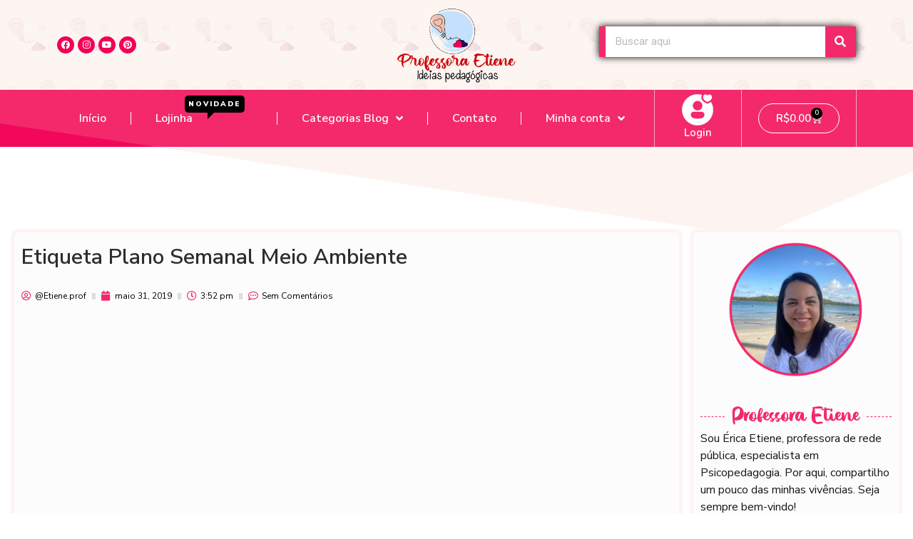

--- FILE ---
content_type: text/html; charset=UTF-8
request_url: https://etieneprof.com/etiqueta-plano-semanal/
body_size: 22059
content:
<!doctype html>
<html lang="pt-BR">
<head>
<meta charset="UTF-8">
<meta name="viewport" content="width=device-width, initial-scale=1">
<link rel="profile" href="https://gmpg.org/xfn/11">
<meta name='robots' content='index, follow, max-image-preview:large, max-snippet:-1, max-video-preview:-1' />
<style>img:is([sizes="auto" i], [sizes^="auto," i]) { contain-intrinsic-size: 3000px 1500px }</style>
<!-- This site is optimized with the Yoast SEO plugin v23.6 - https://yoast.com/wordpress/plugins/seo/ -->
<title>Etiqueta Plano Semanal Meio Ambiente - Professora Etiene - Ideias pedagógicas</title>
<link rel="canonical" href="https://etieneprof.com/etiqueta-plano-semanal/" />
<meta property="og:locale" content="pt_BR" />
<meta property="og:type" content="article" />
<meta property="og:title" content="Etiqueta Plano Semanal Meio Ambiente - Professora Etiene - Ideias pedagógicas" />
<meta property="og:description" content="Compartilhando as Etiquetas para o plano desta semana! Aproveitando o tema da Semana do Meio ambiente e uma novidade para vocês: O ARQUIVO ESTÁ EDITÁVEL!! Você poderá escrever as disciplinas ! PARA BAIXAR O LINK EDITÁVEL&nbsp;CLICA AQUI Que a semana seja inspiradora!!! Bjks, @Etiene.prof" />
<meta property="og:url" content="https://etieneprof.com/etiqueta-plano-semanal/" />
<meta property="og:site_name" content="Professora Etiene - Ideias pedagógicas" />
<meta property="article:published_time" content="2019-05-31T15:52:00+00:00" />
<meta property="article:modified_time" content="2021-05-20T19:14:50+00:00" />
<meta property="og:image" content="https://etieneprof.com/wp-content/uploads/2019/05/WhatsApp2BImage2B2019-05-312Bat2B11.45.28-1.jpeg" />
<meta property="og:image:width" content="888" />
<meta property="og:image:height" content="1280" />
<meta property="og:image:type" content="image/jpeg" />
<meta name="author" content="@Etiene.prof" />
<meta name="twitter:card" content="summary_large_image" />
<meta name="twitter:label1" content="Escrito por" />
<meta name="twitter:data1" content="@Etiene.prof" />
<script type="application/ld+json" class="yoast-schema-graph">{"@context":"https://schema.org","@graph":[{"@type":"Article","@id":"https://etieneprof.com/etiqueta-plano-semanal/#article","isPartOf":{"@id":"https://etieneprof.com/etiqueta-plano-semanal/"},"author":{"name":"@Etiene.prof","@id":"https://etieneprof.com/#/schema/person/75b1e068812c799129e8a5887e7fbf14"},"headline":"Etiqueta Plano Semanal Meio Ambiente","datePublished":"2019-05-31T15:52:00+00:00","dateModified":"2021-05-20T19:14:50+00:00","mainEntityOfPage":{"@id":"https://etieneprof.com/etiqueta-plano-semanal/"},"wordCount":54,"commentCount":0,"publisher":{"@id":"https://etieneprof.com/#organization"},"image":{"@id":"https://etieneprof.com/etiqueta-plano-semanal/#primaryimage"},"thumbnailUrl":"https://etieneprof.com/wp-content/uploads/2019/05/WhatsApp2BImage2B2019-05-312Bat2B11.45.28-1.jpeg","articleSection":["Ciências","etiqueta","Uncategorized"],"inLanguage":"pt-BR","potentialAction":[{"@type":"CommentAction","name":"Comment","target":["https://etieneprof.com/etiqueta-plano-semanal/#respond"]}]},{"@type":"WebPage","@id":"https://etieneprof.com/etiqueta-plano-semanal/","url":"https://etieneprof.com/etiqueta-plano-semanal/","name":"Etiqueta Plano Semanal Meio Ambiente - Professora Etiene - Ideias pedagógicas","isPartOf":{"@id":"https://etieneprof.com/#website"},"primaryImageOfPage":{"@id":"https://etieneprof.com/etiqueta-plano-semanal/#primaryimage"},"image":{"@id":"https://etieneprof.com/etiqueta-plano-semanal/#primaryimage"},"thumbnailUrl":"https://etieneprof.com/wp-content/uploads/2019/05/WhatsApp2BImage2B2019-05-312Bat2B11.45.28-1.jpeg","datePublished":"2019-05-31T15:52:00+00:00","dateModified":"2021-05-20T19:14:50+00:00","breadcrumb":{"@id":"https://etieneprof.com/etiqueta-plano-semanal/#breadcrumb"},"inLanguage":"pt-BR","potentialAction":[{"@type":"ReadAction","target":["https://etieneprof.com/etiqueta-plano-semanal/"]}]},{"@type":"ImageObject","inLanguage":"pt-BR","@id":"https://etieneprof.com/etiqueta-plano-semanal/#primaryimage","url":"https://etieneprof.com/wp-content/uploads/2019/05/WhatsApp2BImage2B2019-05-312Bat2B11.45.28-1.jpeg","contentUrl":"https://etieneprof.com/wp-content/uploads/2019/05/WhatsApp2BImage2B2019-05-312Bat2B11.45.28-1.jpeg","width":888,"height":1280},{"@type":"BreadcrumbList","@id":"https://etieneprof.com/etiqueta-plano-semanal/#breadcrumb","itemListElement":[{"@type":"ListItem","position":1,"name":"Início","item":"https://etieneprof.com/"},{"@type":"ListItem","position":2,"name":"Etiqueta Plano Semanal Meio Ambiente"}]},{"@type":"WebSite","@id":"https://etieneprof.com/#website","url":"https://etieneprof.com/","name":"Professora Etiene - Ideias pedagógicas","description":"Recursos e atividades pedagógicas prontas para baixar,  imprimir e usar com sua turma.","publisher":{"@id":"https://etieneprof.com/#organization"},"potentialAction":[{"@type":"SearchAction","target":{"@type":"EntryPoint","urlTemplate":"https://etieneprof.com/?s={search_term_string}"},"query-input":{"@type":"PropertyValueSpecification","valueRequired":true,"valueName":"search_term_string"}}],"inLanguage":"pt-BR"},{"@type":"Organization","@id":"https://etieneprof.com/#organization","name":"Professora Etiene - Ideias pedagógicas","url":"https://etieneprof.com/","logo":{"@type":"ImageObject","inLanguage":"pt-BR","@id":"https://etieneprof.com/#/schema/logo/image/","url":"https://etieneprof.com/wp-content/uploads/2021/07/Logotipo@300x.png","contentUrl":"https://etieneprof.com/wp-content/uploads/2021/07/Logotipo@300x.png","width":300,"height":190,"caption":"Professora Etiene - Ideias pedagógicas"},"image":{"@id":"https://etieneprof.com/#/schema/logo/image/"}},{"@type":"Person","@id":"https://etieneprof.com/#/schema/person/75b1e068812c799129e8a5887e7fbf14","name":"@Etiene.prof","image":{"@type":"ImageObject","inLanguage":"pt-BR","@id":"https://etieneprof.com/#/schema/person/image/","url":"https://secure.gravatar.com/avatar/?s=96&d=mm&r=g","contentUrl":"https://secure.gravatar.com/avatar/?s=96&d=mm&r=g","caption":"@Etiene.prof"},"url":"https://etieneprof.com/author/14077878852910409749/"}]}</script>
<!-- / Yoast SEO plugin. -->
<link rel='dns-prefetch' href='//sdk.mercadopago.com' />
<link rel="alternate" type="application/rss+xml" title="Feed para Professora Etiene - Ideias pedagógicas &raquo;" href="https://etieneprof.com/feed/" />
<link rel="alternate" type="application/rss+xml" title="Feed de comentários para Professora Etiene - Ideias pedagógicas &raquo;" href="https://etieneprof.com/comments/feed/" />
<link rel="alternate" type="application/rss+xml" title="Feed de comentários para Professora Etiene - Ideias pedagógicas &raquo; Etiqueta Plano Semanal Meio Ambiente" href="https://etieneprof.com/etiqueta-plano-semanal/feed/" />
<script>
window._wpemojiSettings = {"baseUrl":"https:\/\/s.w.org\/images\/core\/emoji\/16.0.1\/72x72\/","ext":".png","svgUrl":"https:\/\/s.w.org\/images\/core\/emoji\/16.0.1\/svg\/","svgExt":".svg","source":{"concatemoji":"https:\/\/etieneprof.com\/wp-includes\/js\/wp-emoji-release.min.js?ver=6.8.2"}};
/*! This file is auto-generated */
!function(s,n){var o,i,e;function c(e){try{var t={supportTests:e,timestamp:(new Date).valueOf()};sessionStorage.setItem(o,JSON.stringify(t))}catch(e){}}function p(e,t,n){e.clearRect(0,0,e.canvas.width,e.canvas.height),e.fillText(t,0,0);var t=new Uint32Array(e.getImageData(0,0,e.canvas.width,e.canvas.height).data),a=(e.clearRect(0,0,e.canvas.width,e.canvas.height),e.fillText(n,0,0),new Uint32Array(e.getImageData(0,0,e.canvas.width,e.canvas.height).data));return t.every(function(e,t){return e===a[t]})}function u(e,t){e.clearRect(0,0,e.canvas.width,e.canvas.height),e.fillText(t,0,0);for(var n=e.getImageData(16,16,1,1),a=0;a<n.data.length;a++)if(0!==n.data[a])return!1;return!0}function f(e,t,n,a){switch(t){case"flag":return n(e,"\ud83c\udff3\ufe0f\u200d\u26a7\ufe0f","\ud83c\udff3\ufe0f\u200b\u26a7\ufe0f")?!1:!n(e,"\ud83c\udde8\ud83c\uddf6","\ud83c\udde8\u200b\ud83c\uddf6")&&!n(e,"\ud83c\udff4\udb40\udc67\udb40\udc62\udb40\udc65\udb40\udc6e\udb40\udc67\udb40\udc7f","\ud83c\udff4\u200b\udb40\udc67\u200b\udb40\udc62\u200b\udb40\udc65\u200b\udb40\udc6e\u200b\udb40\udc67\u200b\udb40\udc7f");case"emoji":return!a(e,"\ud83e\udedf")}return!1}function g(e,t,n,a){var r="undefined"!=typeof WorkerGlobalScope&&self instanceof WorkerGlobalScope?new OffscreenCanvas(300,150):s.createElement("canvas"),o=r.getContext("2d",{willReadFrequently:!0}),i=(o.textBaseline="top",o.font="600 32px Arial",{});return e.forEach(function(e){i[e]=t(o,e,n,a)}),i}function t(e){var t=s.createElement("script");t.src=e,t.defer=!0,s.head.appendChild(t)}"undefined"!=typeof Promise&&(o="wpEmojiSettingsSupports",i=["flag","emoji"],n.supports={everything:!0,everythingExceptFlag:!0},e=new Promise(function(e){s.addEventListener("DOMContentLoaded",e,{once:!0})}),new Promise(function(t){var n=function(){try{var e=JSON.parse(sessionStorage.getItem(o));if("object"==typeof e&&"number"==typeof e.timestamp&&(new Date).valueOf()<e.timestamp+604800&&"object"==typeof e.supportTests)return e.supportTests}catch(e){}return null}();if(!n){if("undefined"!=typeof Worker&&"undefined"!=typeof OffscreenCanvas&&"undefined"!=typeof URL&&URL.createObjectURL&&"undefined"!=typeof Blob)try{var e="postMessage("+g.toString()+"("+[JSON.stringify(i),f.toString(),p.toString(),u.toString()].join(",")+"));",a=new Blob([e],{type:"text/javascript"}),r=new Worker(URL.createObjectURL(a),{name:"wpTestEmojiSupports"});return void(r.onmessage=function(e){c(n=e.data),r.terminate(),t(n)})}catch(e){}c(n=g(i,f,p,u))}t(n)}).then(function(e){for(var t in e)n.supports[t]=e[t],n.supports.everything=n.supports.everything&&n.supports[t],"flag"!==t&&(n.supports.everythingExceptFlag=n.supports.everythingExceptFlag&&n.supports[t]);n.supports.everythingExceptFlag=n.supports.everythingExceptFlag&&!n.supports.flag,n.DOMReady=!1,n.readyCallback=function(){n.DOMReady=!0}}).then(function(){return e}).then(function(){var e;n.supports.everything||(n.readyCallback(),(e=n.source||{}).concatemoji?t(e.concatemoji):e.wpemoji&&e.twemoji&&(t(e.twemoji),t(e.wpemoji)))}))}((window,document),window._wpemojiSettings);
</script>
<style id='wp-emoji-styles-inline-css'>
img.wp-smiley, img.emoji {
display: inline !important;
border: none !important;
box-shadow: none !important;
height: 1em !important;
width: 1em !important;
margin: 0 0.07em !important;
vertical-align: -0.1em !important;
background: none !important;
padding: 0 !important;
}
</style>
<!-- <link rel='stylesheet' id='wp-block-library-css' href='https://etieneprof.com/wp-includes/css/dist/block-library/style.min.css?ver=6.8.2' media='all' /> -->
<link rel="stylesheet" type="text/css" href="//etieneprof.com/wp-content/cache/wpfc-minified/e6196wh5/2luh3.css" media="all"/>
<style id='classic-theme-styles-inline-css'>
/*! This file is auto-generated */
.wp-block-button__link{color:#fff;background-color:#32373c;border-radius:9999px;box-shadow:none;text-decoration:none;padding:calc(.667em + 2px) calc(1.333em + 2px);font-size:1.125em}.wp-block-file__button{background:#32373c;color:#fff;text-decoration:none}
</style>
<style id='global-styles-inline-css'>
:root{--wp--preset--aspect-ratio--square: 1;--wp--preset--aspect-ratio--4-3: 4/3;--wp--preset--aspect-ratio--3-4: 3/4;--wp--preset--aspect-ratio--3-2: 3/2;--wp--preset--aspect-ratio--2-3: 2/3;--wp--preset--aspect-ratio--16-9: 16/9;--wp--preset--aspect-ratio--9-16: 9/16;--wp--preset--color--black: #000000;--wp--preset--color--cyan-bluish-gray: #abb8c3;--wp--preset--color--white: #ffffff;--wp--preset--color--pale-pink: #f78da7;--wp--preset--color--vivid-red: #cf2e2e;--wp--preset--color--luminous-vivid-orange: #ff6900;--wp--preset--color--luminous-vivid-amber: #fcb900;--wp--preset--color--light-green-cyan: #7bdcb5;--wp--preset--color--vivid-green-cyan: #00d084;--wp--preset--color--pale-cyan-blue: #8ed1fc;--wp--preset--color--vivid-cyan-blue: #0693e3;--wp--preset--color--vivid-purple: #9b51e0;--wp--preset--gradient--vivid-cyan-blue-to-vivid-purple: linear-gradient(135deg,rgba(6,147,227,1) 0%,rgb(155,81,224) 100%);--wp--preset--gradient--light-green-cyan-to-vivid-green-cyan: linear-gradient(135deg,rgb(122,220,180) 0%,rgb(0,208,130) 100%);--wp--preset--gradient--luminous-vivid-amber-to-luminous-vivid-orange: linear-gradient(135deg,rgba(252,185,0,1) 0%,rgba(255,105,0,1) 100%);--wp--preset--gradient--luminous-vivid-orange-to-vivid-red: linear-gradient(135deg,rgba(255,105,0,1) 0%,rgb(207,46,46) 100%);--wp--preset--gradient--very-light-gray-to-cyan-bluish-gray: linear-gradient(135deg,rgb(238,238,238) 0%,rgb(169,184,195) 100%);--wp--preset--gradient--cool-to-warm-spectrum: linear-gradient(135deg,rgb(74,234,220) 0%,rgb(151,120,209) 20%,rgb(207,42,186) 40%,rgb(238,44,130) 60%,rgb(251,105,98) 80%,rgb(254,248,76) 100%);--wp--preset--gradient--blush-light-purple: linear-gradient(135deg,rgb(255,206,236) 0%,rgb(152,150,240) 100%);--wp--preset--gradient--blush-bordeaux: linear-gradient(135deg,rgb(254,205,165) 0%,rgb(254,45,45) 50%,rgb(107,0,62) 100%);--wp--preset--gradient--luminous-dusk: linear-gradient(135deg,rgb(255,203,112) 0%,rgb(199,81,192) 50%,rgb(65,88,208) 100%);--wp--preset--gradient--pale-ocean: linear-gradient(135deg,rgb(255,245,203) 0%,rgb(182,227,212) 50%,rgb(51,167,181) 100%);--wp--preset--gradient--electric-grass: linear-gradient(135deg,rgb(202,248,128) 0%,rgb(113,206,126) 100%);--wp--preset--gradient--midnight: linear-gradient(135deg,rgb(2,3,129) 0%,rgb(40,116,252) 100%);--wp--preset--font-size--small: 13px;--wp--preset--font-size--medium: 20px;--wp--preset--font-size--large: 36px;--wp--preset--font-size--x-large: 42px;--wp--preset--font-family--inter: "Inter", sans-serif;--wp--preset--font-family--cardo: Cardo;--wp--preset--spacing--20: 0.44rem;--wp--preset--spacing--30: 0.67rem;--wp--preset--spacing--40: 1rem;--wp--preset--spacing--50: 1.5rem;--wp--preset--spacing--60: 2.25rem;--wp--preset--spacing--70: 3.38rem;--wp--preset--spacing--80: 5.06rem;--wp--preset--shadow--natural: 6px 6px 9px rgba(0, 0, 0, 0.2);--wp--preset--shadow--deep: 12px 12px 50px rgba(0, 0, 0, 0.4);--wp--preset--shadow--sharp: 6px 6px 0px rgba(0, 0, 0, 0.2);--wp--preset--shadow--outlined: 6px 6px 0px -3px rgba(255, 255, 255, 1), 6px 6px rgba(0, 0, 0, 1);--wp--preset--shadow--crisp: 6px 6px 0px rgba(0, 0, 0, 1);}:where(.is-layout-flex){gap: 0.5em;}:where(.is-layout-grid){gap: 0.5em;}body .is-layout-flex{display: flex;}.is-layout-flex{flex-wrap: wrap;align-items: center;}.is-layout-flex > :is(*, div){margin: 0;}body .is-layout-grid{display: grid;}.is-layout-grid > :is(*, div){margin: 0;}:where(.wp-block-columns.is-layout-flex){gap: 2em;}:where(.wp-block-columns.is-layout-grid){gap: 2em;}:where(.wp-block-post-template.is-layout-flex){gap: 1.25em;}:where(.wp-block-post-template.is-layout-grid){gap: 1.25em;}.has-black-color{color: var(--wp--preset--color--black) !important;}.has-cyan-bluish-gray-color{color: var(--wp--preset--color--cyan-bluish-gray) !important;}.has-white-color{color: var(--wp--preset--color--white) !important;}.has-pale-pink-color{color: var(--wp--preset--color--pale-pink) !important;}.has-vivid-red-color{color: var(--wp--preset--color--vivid-red) !important;}.has-luminous-vivid-orange-color{color: var(--wp--preset--color--luminous-vivid-orange) !important;}.has-luminous-vivid-amber-color{color: var(--wp--preset--color--luminous-vivid-amber) !important;}.has-light-green-cyan-color{color: var(--wp--preset--color--light-green-cyan) !important;}.has-vivid-green-cyan-color{color: var(--wp--preset--color--vivid-green-cyan) !important;}.has-pale-cyan-blue-color{color: var(--wp--preset--color--pale-cyan-blue) !important;}.has-vivid-cyan-blue-color{color: var(--wp--preset--color--vivid-cyan-blue) !important;}.has-vivid-purple-color{color: var(--wp--preset--color--vivid-purple) !important;}.has-black-background-color{background-color: var(--wp--preset--color--black) !important;}.has-cyan-bluish-gray-background-color{background-color: var(--wp--preset--color--cyan-bluish-gray) !important;}.has-white-background-color{background-color: var(--wp--preset--color--white) !important;}.has-pale-pink-background-color{background-color: var(--wp--preset--color--pale-pink) !important;}.has-vivid-red-background-color{background-color: var(--wp--preset--color--vivid-red) !important;}.has-luminous-vivid-orange-background-color{background-color: var(--wp--preset--color--luminous-vivid-orange) !important;}.has-luminous-vivid-amber-background-color{background-color: var(--wp--preset--color--luminous-vivid-amber) !important;}.has-light-green-cyan-background-color{background-color: var(--wp--preset--color--light-green-cyan) !important;}.has-vivid-green-cyan-background-color{background-color: var(--wp--preset--color--vivid-green-cyan) !important;}.has-pale-cyan-blue-background-color{background-color: var(--wp--preset--color--pale-cyan-blue) !important;}.has-vivid-cyan-blue-background-color{background-color: var(--wp--preset--color--vivid-cyan-blue) !important;}.has-vivid-purple-background-color{background-color: var(--wp--preset--color--vivid-purple) !important;}.has-black-border-color{border-color: var(--wp--preset--color--black) !important;}.has-cyan-bluish-gray-border-color{border-color: var(--wp--preset--color--cyan-bluish-gray) !important;}.has-white-border-color{border-color: var(--wp--preset--color--white) !important;}.has-pale-pink-border-color{border-color: var(--wp--preset--color--pale-pink) !important;}.has-vivid-red-border-color{border-color: var(--wp--preset--color--vivid-red) !important;}.has-luminous-vivid-orange-border-color{border-color: var(--wp--preset--color--luminous-vivid-orange) !important;}.has-luminous-vivid-amber-border-color{border-color: var(--wp--preset--color--luminous-vivid-amber) !important;}.has-light-green-cyan-border-color{border-color: var(--wp--preset--color--light-green-cyan) !important;}.has-vivid-green-cyan-border-color{border-color: var(--wp--preset--color--vivid-green-cyan) !important;}.has-pale-cyan-blue-border-color{border-color: var(--wp--preset--color--pale-cyan-blue) !important;}.has-vivid-cyan-blue-border-color{border-color: var(--wp--preset--color--vivid-cyan-blue) !important;}.has-vivid-purple-border-color{border-color: var(--wp--preset--color--vivid-purple) !important;}.has-vivid-cyan-blue-to-vivid-purple-gradient-background{background: var(--wp--preset--gradient--vivid-cyan-blue-to-vivid-purple) !important;}.has-light-green-cyan-to-vivid-green-cyan-gradient-background{background: var(--wp--preset--gradient--light-green-cyan-to-vivid-green-cyan) !important;}.has-luminous-vivid-amber-to-luminous-vivid-orange-gradient-background{background: var(--wp--preset--gradient--luminous-vivid-amber-to-luminous-vivid-orange) !important;}.has-luminous-vivid-orange-to-vivid-red-gradient-background{background: var(--wp--preset--gradient--luminous-vivid-orange-to-vivid-red) !important;}.has-very-light-gray-to-cyan-bluish-gray-gradient-background{background: var(--wp--preset--gradient--very-light-gray-to-cyan-bluish-gray) !important;}.has-cool-to-warm-spectrum-gradient-background{background: var(--wp--preset--gradient--cool-to-warm-spectrum) !important;}.has-blush-light-purple-gradient-background{background: var(--wp--preset--gradient--blush-light-purple) !important;}.has-blush-bordeaux-gradient-background{background: var(--wp--preset--gradient--blush-bordeaux) !important;}.has-luminous-dusk-gradient-background{background: var(--wp--preset--gradient--luminous-dusk) !important;}.has-pale-ocean-gradient-background{background: var(--wp--preset--gradient--pale-ocean) !important;}.has-electric-grass-gradient-background{background: var(--wp--preset--gradient--electric-grass) !important;}.has-midnight-gradient-background{background: var(--wp--preset--gradient--midnight) !important;}.has-small-font-size{font-size: var(--wp--preset--font-size--small) !important;}.has-medium-font-size{font-size: var(--wp--preset--font-size--medium) !important;}.has-large-font-size{font-size: var(--wp--preset--font-size--large) !important;}.has-x-large-font-size{font-size: var(--wp--preset--font-size--x-large) !important;}
:where(.wp-block-post-template.is-layout-flex){gap: 1.25em;}:where(.wp-block-post-template.is-layout-grid){gap: 1.25em;}
:where(.wp-block-columns.is-layout-flex){gap: 2em;}:where(.wp-block-columns.is-layout-grid){gap: 2em;}
:root :where(.wp-block-pullquote){font-size: 1.5em;line-height: 1.6;}
</style>
<!-- <link rel='stylesheet' id='wpa-css-css' href='https://etieneprof.com/wp-content/plugins/honeypot/includes/css/wpa.css?ver=2.2.02' media='all' /> -->
<!-- <link rel='stylesheet' id='woocommerce-layout-css' href='https://etieneprof.com/wp-content/plugins/woocommerce/assets/css/woocommerce-layout.css?ver=9.3.3' media='all' /> -->
<link rel="stylesheet" type="text/css" href="//etieneprof.com/wp-content/cache/wpfc-minified/323w2r2r/2luh3.css" media="all"/>
<!-- <link rel='stylesheet' id='woocommerce-smallscreen-css' href='https://etieneprof.com/wp-content/plugins/woocommerce/assets/css/woocommerce-smallscreen.css?ver=9.3.3' media='only screen and (max-width: 768px)' /> -->
<link rel="stylesheet" type="text/css" href="//etieneprof.com/wp-content/cache/wpfc-minified/8xnr82ar/2luh3.css" media="only screen and (max-width: 768px)"/>
<!-- <link rel='stylesheet' id='woocommerce-general-css' href='https://etieneprof.com/wp-content/plugins/woocommerce/assets/css/woocommerce.css?ver=9.3.3' media='all' /> -->
<link rel="stylesheet" type="text/css" href="//etieneprof.com/wp-content/cache/wpfc-minified/fdzf3nee/2luh3.css" media="all"/>
<style id='woocommerce-inline-inline-css'>
.woocommerce form .form-row .required { visibility: visible; }
</style>
<!-- <link rel='stylesheet' id='hello-elementor-css' href='https://etieneprof.com/wp-content/themes/hello-elementor/style.min.css?ver=3.1.1' media='all' /> -->
<!-- <link rel='stylesheet' id='hello-elementor-theme-style-css' href='https://etieneprof.com/wp-content/themes/hello-elementor/theme.min.css?ver=3.1.1' media='all' /> -->
<!-- <link rel='stylesheet' id='hello-elementor-header-footer-css' href='https://etieneprof.com/wp-content/themes/hello-elementor/header-footer.min.css?ver=3.1.1' media='all' /> -->
<!-- <link rel='stylesheet' id='e-animation-pop-css' href='https://etieneprof.com/wp-content/plugins/elementor/assets/lib/animations/styles/e-animation-pop.min.css?ver=3.24.7' media='all' /> -->
<!-- <link rel='stylesheet' id='elementor-frontend-css' href='https://etieneprof.com/wp-content/plugins/elementor/assets/css/frontend.min.css?ver=3.24.7' media='all' /> -->
<!-- <link rel='stylesheet' id='widget-social-icons-css' href='https://etieneprof.com/wp-content/plugins/elementor/assets/css/widget-social-icons.min.css?ver=3.24.7' media='all' /> -->
<!-- <link rel='stylesheet' id='e-apple-webkit-css' href='https://etieneprof.com/wp-content/plugins/elementor/assets/css/conditionals/apple-webkit.min.css?ver=3.24.7' media='all' /> -->
<!-- <link rel='stylesheet' id='widget-image-css' href='https://etieneprof.com/wp-content/plugins/elementor/assets/css/widget-image.min.css?ver=3.24.7' media='all' /> -->
<!-- <link rel='stylesheet' id='widget-theme-elements-css' href='https://etieneprof.com/wp-content/plugins/elementor-pro/assets/css/widget-theme-elements.min.css?ver=3.24.4' media='all' /> -->
<!-- <link rel='stylesheet' id='elementor-icons-shared-0-css' href='https://etieneprof.com/wp-content/plugins/elementor/assets/lib/font-awesome/css/fontawesome.min.css?ver=5.15.3' media='all' /> -->
<!-- <link rel='stylesheet' id='elementor-icons-fa-solid-css' href='https://etieneprof.com/wp-content/plugins/elementor/assets/lib/font-awesome/css/solid.min.css?ver=5.15.3' media='all' /> -->
<!-- <link rel='stylesheet' id='widget-nav-menu-css' href='https://etieneprof.com/wp-content/plugins/elementor-pro/assets/css/widget-nav-menu.min.css?ver=3.24.4' media='all' /> -->
<!-- <link rel='stylesheet' id='widget-heading-css' href='https://etieneprof.com/wp-content/plugins/elementor/assets/css/widget-heading.min.css?ver=3.24.7' media='all' /> -->
<!-- <link rel='stylesheet' id='e-shapes-css' href='https://etieneprof.com/wp-content/plugins/elementor/assets/css/conditionals/shapes.min.css?ver=3.24.7' media='all' /> -->
<!-- <link rel='stylesheet' id='widget-spacer-css' href='https://etieneprof.com/wp-content/plugins/elementor/assets/css/widget-spacer.min.css?ver=3.24.7' media='all' /> -->
<!-- <link rel='stylesheet' id='widget-divider-css' href='https://etieneprof.com/wp-content/plugins/elementor/assets/css/widget-divider.min.css?ver=3.24.7' media='all' /> -->
<!-- <link rel='stylesheet' id='widget-text-editor-css' href='https://etieneprof.com/wp-content/plugins/elementor/assets/css/widget-text-editor.min.css?ver=3.24.7' media='all' /> -->
<!-- <link rel='stylesheet' id='widget-icon-list-css' href='https://etieneprof.com/wp-content/plugins/elementor/assets/css/widget-icon-list.min.css?ver=3.24.7' media='all' /> -->
<!-- <link rel='stylesheet' id='elementor-icons-fa-regular-css' href='https://etieneprof.com/wp-content/plugins/elementor/assets/lib/font-awesome/css/regular.min.css?ver=5.15.3' media='all' /> -->
<!-- <link rel='stylesheet' id='widget-alert-css' href='https://etieneprof.com/wp-content/plugins/elementor/assets/css/widget-alert.min.css?ver=3.24.7' media='all' /> -->
<!-- <link rel='stylesheet' id='widget-shapes-css' href='https://etieneprof.com/wp-content/plugins/elementor/assets/css/widget-shapes.min.css?ver=3.24.7' media='all' /> -->
<!-- <link rel='stylesheet' id='widget-share-buttons-css' href='https://etieneprof.com/wp-content/plugins/elementor-pro/assets/css/widget-share-buttons.min.css?ver=3.24.4' media='all' /> -->
<!-- <link rel='stylesheet' id='elementor-icons-fa-brands-css' href='https://etieneprof.com/wp-content/plugins/elementor/assets/lib/font-awesome/css/brands.min.css?ver=5.15.3' media='all' /> -->
<!-- <link rel='stylesheet' id='widget-posts-css' href='https://etieneprof.com/wp-content/plugins/elementor-pro/assets/css/widget-posts.min.css?ver=3.24.4' media='all' /> -->
<!-- <link rel='stylesheet' id='elementor-icons-css' href='https://etieneprof.com/wp-content/plugins/elementor/assets/lib/eicons/css/elementor-icons.min.css?ver=5.31.0' media='all' /> -->
<!-- <link rel='stylesheet' id='swiper-css' href='https://etieneprof.com/wp-content/plugins/elementor/assets/lib/swiper/v8/css/swiper.min.css?ver=8.4.5' media='all' /> -->
<!-- <link rel='stylesheet' id='e-swiper-css' href='https://etieneprof.com/wp-content/plugins/elementor/assets/css/conditionals/e-swiper.min.css?ver=3.24.7' media='all' /> -->
<link rel="stylesheet" type="text/css" href="//etieneprof.com/wp-content/cache/wpfc-minified/lddg8had/2lv4e.css" media="all"/>
<link rel='stylesheet' id='elementor-post-6-css' href='https://etieneprof.com/wp-content/uploads/elementor/css/post-6.css?ver=1729291230' media='all' />
<!-- <link rel='stylesheet' id='elementor-pro-css' href='https://etieneprof.com/wp-content/plugins/elementor-pro/assets/css/frontend.min.css?ver=3.24.4' media='all' /> -->
<!-- <link rel='stylesheet' id='font-awesome-5-all-css' href='https://etieneprof.com/wp-content/plugins/elementor/assets/lib/font-awesome/css/all.min.css?ver=3.24.7' media='all' /> -->
<!-- <link rel='stylesheet' id='font-awesome-4-shim-css' href='https://etieneprof.com/wp-content/plugins/elementor/assets/lib/font-awesome/css/v4-shims.min.css?ver=3.24.7' media='all' /> -->
<!-- <link rel='stylesheet' id='elementor-global-css' href='https://etieneprof.com/wp-content/uploads/elementor/css/global.css?ver=1729291230' media='all' /> -->
<link rel="stylesheet" type="text/css" href="//etieneprof.com/wp-content/cache/wpfc-minified/lbfhjaz0/2luh3.css" media="all"/>
<link rel='stylesheet' id='elementor-post-14-css' href='https://etieneprof.com/wp-content/uploads/elementor/css/post-14.css?ver=1729291231' media='all' />
<link rel='stylesheet' id='elementor-post-499-css' href='https://etieneprof.com/wp-content/uploads/elementor/css/post-499.css?ver=1729291231' media='all' />
<link rel='stylesheet' id='elementor-post-567-css' href='https://etieneprof.com/wp-content/uploads/elementor/css/post-567.css?ver=1729291314' media='all' />
<!-- <link rel='stylesheet' id='e-woocommerce-notices-css' href='https://etieneprof.com/wp-content/plugins/elementor-pro/assets/css/woocommerce-notices.min.css?ver=3.24.4' media='all' /> -->
<!-- <link rel='stylesheet' id='widget-woocommerce-css' href='https://etieneprof.com/wp-content/plugins/elementor-pro/assets/css/widget-woocommerce.min.css?ver=3.24.4' media='all' /> -->
<!-- <link rel='stylesheet' id='wc_mercadopago_checkout_components-css' href='https://etieneprof.com/wp-content/plugins/woocommerce-mercadopago/assets/css/checkouts/mp-plugins-components.min.css?ver=7.8.1' media='all' /> -->
<!-- <link rel='stylesheet' id='hello-elementor-child-style-css' href='https://etieneprof.com/wp-content/themes/hello-theme-child-master/style.css?ver=1.0.0' media='all' /> -->
<link rel="stylesheet" type="text/css" href="//etieneprof.com/wp-content/cache/wpfc-minified/mata0r86/2lv4e.css" media="all"/>
<link rel='stylesheet' id='google-fonts-1-css' href='https://fonts.googleapis.com/css?family=Nunito%3A100%2C100italic%2C200%2C200italic%2C300%2C300italic%2C400%2C400italic%2C500%2C500italic%2C600%2C600italic%2C700%2C700italic%2C800%2C800italic%2C900%2C900italic%7CRoboto%3A100%2C100italic%2C200%2C200italic%2C300%2C300italic%2C400%2C400italic%2C500%2C500italic%2C600%2C600italic%2C700%2C700italic%2C800%2C800italic%2C900%2C900italic%7COpen+Sans%3A100%2C100italic%2C200%2C200italic%2C300%2C300italic%2C400%2C400italic%2C500%2C500italic%2C600%2C600italic%2C700%2C700italic%2C800%2C800italic%2C900%2C900italic%7CNunito+Sans%3A100%2C100italic%2C200%2C200italic%2C300%2C300italic%2C400%2C400italic%2C500%2C500italic%2C600%2C600italic%2C700%2C700italic%2C800%2C800italic%2C900%2C900italic&#038;display=auto&#038;ver=6.8.2' media='all' />
<link rel="preconnect" href="https://fonts.gstatic.com/" crossorigin><script src='//etieneprof.com/wp-content/cache/wpfc-minified/7o222x45/2luh3.js' type="text/javascript"></script>
<!-- <script src="https://etieneprof.com/wp-includes/js/jquery/jquery.min.js?ver=3.7.1" id="jquery-core-js"></script> -->
<!-- <script src="https://etieneprof.com/wp-includes/js/jquery/jquery-migrate.min.js?ver=3.4.1" id="jquery-migrate-js"></script> -->
<script id="jquery-js-after">
jQuery(document).ready(function() {
jQuery(".71d3f3fbca4193c5443302345e4862e2").click(function() {
jQuery.post(
"https://etieneprof.com/wp-admin/admin-ajax.php", {
"action": "quick_adsense_onpost_ad_click",
"quick_adsense_onpost_ad_index": jQuery(this).attr("data-index"),
"quick_adsense_nonce": "d56894fccf",
}, function(response) { }
);
});
});
</script>
<script src='//etieneprof.com/wp-content/cache/wpfc-minified/8xt19rjr/2luh3.js' type="text/javascript"></script>
<!-- <script src="https://etieneprof.com/wp-content/plugins/woocommerce/assets/js/jquery-blockui/jquery.blockUI.min.js?ver=2.7.0-wc.9.3.3" id="jquery-blockui-js" defer data-wp-strategy="defer"></script> -->
<script id="wc-add-to-cart-js-extra">
var wc_add_to_cart_params = {"ajax_url":"\/wp-admin\/admin-ajax.php","wc_ajax_url":"\/?wc-ajax=%%endpoint%%","i18n_view_cart":"View cart","cart_url":"https:\/\/etieneprof.com\/carrinho\/","is_cart":"","cart_redirect_after_add":"yes"};
</script>
<script src='//etieneprof.com/wp-content/cache/wpfc-minified/efzyn7zg/2luh3.js' type="text/javascript"></script>
<!-- <script src="https://etieneprof.com/wp-content/plugins/woocommerce/assets/js/frontend/add-to-cart.min.js?ver=9.3.3" id="wc-add-to-cart-js" defer data-wp-strategy="defer"></script> -->
<!-- <script src="https://etieneprof.com/wp-content/plugins/woocommerce/assets/js/js-cookie/js.cookie.min.js?ver=2.1.4-wc.9.3.3" id="js-cookie-js" defer data-wp-strategy="defer"></script> -->
<script id="woocommerce-js-extra">
var woocommerce_params = {"ajax_url":"\/wp-admin\/admin-ajax.php","wc_ajax_url":"\/?wc-ajax=%%endpoint%%"};
</script>
<script src='//etieneprof.com/wp-content/cache/wpfc-minified/m0uh2v39/2luh3.js' type="text/javascript"></script>
<!-- <script src="https://etieneprof.com/wp-content/plugins/woocommerce/assets/js/frontend/woocommerce.min.js?ver=9.3.3" id="woocommerce-js" defer data-wp-strategy="defer"></script> -->
<!-- <script src="https://etieneprof.com/wp-content/plugins/elementor/assets/lib/font-awesome/js/v4-shims.min.js?ver=3.24.7" id="font-awesome-4-shim-js"></script> -->
<link rel="https://api.w.org/" href="https://etieneprof.com/wp-json/" /><link rel="alternate" title="JSON" type="application/json" href="https://etieneprof.com/wp-json/wp/v2/posts/3336" /><link rel="EditURI" type="application/rsd+xml" title="RSD" href="https://etieneprof.com/xmlrpc.php?rsd" />
<meta name="generator" content="WordPress 6.8.2" />
<meta name="generator" content="WooCommerce 9.3.3" />
<link rel='shortlink' href='https://etieneprof.com/?p=3336' />
<link rel="alternate" title="oEmbed (JSON)" type="application/json+oembed" href="https://etieneprof.com/wp-json/oembed/1.0/embed?url=https%3A%2F%2Fetieneprof.com%2Fetiqueta-plano-semanal%2F" />
<link rel="alternate" title="oEmbed (XML)" type="text/xml+oembed" href="https://etieneprof.com/wp-json/oembed/1.0/embed?url=https%3A%2F%2Fetieneprof.com%2Fetiqueta-plano-semanal%2F&#038;format=xml" />
<noscript><style>.woocommerce-product-gallery{ opacity: 1 !important; }</style></noscript>
<meta name="generator" content="Elementor 3.24.7; features: additional_custom_breakpoints; settings: css_print_method-external, google_font-enabled, font_display-auto">
<script data-ad-client="ca-pub-9750861494285114" async src="https://pagead2.googlesyndication.com/pagead/js/adsbygoogle.js"></script>
<style>
.e-con.e-parent:nth-of-type(n+4):not(.e-lazyloaded):not(.e-no-lazyload),
.e-con.e-parent:nth-of-type(n+4):not(.e-lazyloaded):not(.e-no-lazyload) * {
background-image: none !important;
}
@media screen and (max-height: 1024px) {
.e-con.e-parent:nth-of-type(n+3):not(.e-lazyloaded):not(.e-no-lazyload),
.e-con.e-parent:nth-of-type(n+3):not(.e-lazyloaded):not(.e-no-lazyload) * {
background-image: none !important;
}
}
@media screen and (max-height: 640px) {
.e-con.e-parent:nth-of-type(n+2):not(.e-lazyloaded):not(.e-no-lazyload),
.e-con.e-parent:nth-of-type(n+2):not(.e-lazyloaded):not(.e-no-lazyload) * {
background-image: none !important;
}
}
</style>
<style class='wp-fonts-local'>
@font-face{font-family:Inter;font-style:normal;font-weight:300 900;font-display:fallback;src:url('https://etieneprof.com/wp-content/plugins/woocommerce/assets/fonts/Inter-VariableFont_slnt,wght.woff2') format('woff2');font-stretch:normal;}
@font-face{font-family:Cardo;font-style:normal;font-weight:400;font-display:fallback;src:url('https://etieneprof.com/wp-content/plugins/woocommerce/assets/fonts/cardo_normal_400.woff2') format('woff2');}
</style>
<link rel="icon" href="https://etieneprof.com/wp-content/uploads/2021/05/cropped-logo-1-32x32.png" sizes="32x32" />
<link rel="icon" href="https://etieneprof.com/wp-content/uploads/2021/05/cropped-logo-1-192x192.png" sizes="192x192" />
<link rel="apple-touch-icon" href="https://etieneprof.com/wp-content/uploads/2021/05/cropped-logo-1-180x180.png" />
<meta name="msapplication-TileImage" content="https://etieneprof.com/wp-content/uploads/2021/05/cropped-logo-1-270x270.png" />
<style id="wp-custom-css">
.notification-style-1 {
position: relative;
background: #000000;
border-radius: 5px;
-moz-border-radius: 5px;
-webkit-border-radius: 5px;
top: -20px;
padding: 2px 5px;
font-size: 10px;
font-weight: bolder;
letter-spacing: 2px;
text-transform: uppercase;
left: -11px;
}
.notification-style-1:after {
content: '';
position: absolute;
bottom: 0;
left: 50%;
width: 0;
height: 0;
border: 10px solid transparent;
border-top-color: #000000;
border-bottom: 0;
border-left: 0;
margin-left: -10px;
margin-bottom: -9px;
}
.notification-style-2 {
position: relative;
background: #000000;
border-radius: 5px;
-moz-border-radius: 5px;
-webkit-border-radius: 5px;
top: -12px;
padding: 2px 5px;
font-size: 10px;
font-weight: bolder;
letter-spacing: 2px;
text-transform: uppercase;
left: 0px;
}		</style>
</head>
<body class="wp-singular post-template-default single single-post postid-3336 single-format-standard wp-custom-logo wp-theme-hello-elementor wp-child-theme-hello-theme-child-master theme-hello-elementor woocommerce-no-js e-wc-error-notice e-wc-message-notice e-wc-info-notice elementor-default elementor-kit-6 elementor-page-567">
<a class="skip-link screen-reader-text" href="#content">Ir para o conteúdo</a>
<div data-elementor-type="header" data-elementor-id="14" class="elementor elementor-14 elementor-location-header" data-elementor-post-type="elementor_library">
<section class="elementor-section elementor-top-section elementor-element elementor-element-f6a77d7 elementor-section-boxed elementor-section-height-default elementor-section-height-default" data-id="f6a77d7" data-element_type="section" data-settings="{&quot;background_background&quot;:&quot;classic&quot;}">
<div class="elementor-background-overlay"></div>
<div class="elementor-container elementor-column-gap-no">
<div class="elementor-column elementor-col-100 elementor-top-column elementor-element elementor-element-aed1202" data-id="aed1202" data-element_type="column">
<div class="elementor-widget-wrap elementor-element-populated">
<section class="elementor-section elementor-inner-section elementor-element elementor-element-a5ec23f elementor-section-boxed elementor-section-height-default elementor-section-height-default" data-id="a5ec23f" data-element_type="section">
<div class="elementor-container elementor-column-gap-default">
<div class="elementor-column elementor-col-33 elementor-inner-column elementor-element elementor-element-44835e9" data-id="44835e9" data-element_type="column">
<div class="elementor-widget-wrap elementor-element-populated">
<div class="elementor-element elementor-element-905b9ce elementor-shape-circle e-grid-align-left e-grid-align-mobile-center elementor-grid-0 elementor-widget elementor-widget-social-icons" data-id="905b9ce" data-element_type="widget" data-widget_type="social-icons.default">
<div class="elementor-widget-container">
<div class="elementor-social-icons-wrapper elementor-grid">
<span class="elementor-grid-item">
<a class="elementor-icon elementor-social-icon elementor-social-icon-facebook elementor-animation-pop elementor-repeater-item-8b2b1be" href="https://www.facebook.com/Etiene.prof/" target="_blank">
<span class="elementor-screen-only">Facebook</span>
<i class="fab fa-facebook"></i>					</a>
</span>
<span class="elementor-grid-item">
<a class="elementor-icon elementor-social-icon elementor-social-icon-instagram elementor-animation-pop elementor-repeater-item-07ce3ba" href="" target="_blank">
<span class="elementor-screen-only">Instagram</span>
<i class="fab fa-instagram"></i>					</a>
</span>
<span class="elementor-grid-item">
<a class="elementor-icon elementor-social-icon elementor-social-icon-youtube elementor-animation-pop elementor-repeater-item-7e802eb" href="https://youtube.com/c/ProfessoraEtiene" target="_blank">
<span class="elementor-screen-only">Youtube</span>
<i class="fab fa-youtube"></i>					</a>
</span>
<span class="elementor-grid-item">
<a class="elementor-icon elementor-social-icon elementor-social-icon-pinterest elementor-animation-pop elementor-repeater-item-8e1baad" href="https://pinterest.com/etiene.prof" target="_blank">
<span class="elementor-screen-only">Pinterest</span>
<i class="fab fa-pinterest"></i>					</a>
</span>
</div>
</div>
</div>
</div>
</div>
<div class="elementor-column elementor-col-33 elementor-inner-column elementor-element elementor-element-43b3df2" data-id="43b3df2" data-element_type="column">
<div class="elementor-widget-wrap elementor-element-populated">
<div class="elementor-element elementor-element-2060fde elementor-widget elementor-widget-theme-site-logo elementor-widget-image" data-id="2060fde" data-element_type="widget" data-widget_type="theme-site-logo.default">
<div class="elementor-widget-container">
<a href="https://etieneprof.com">
<img width="300" height="190" src="https://etieneprof.com/wp-content/uploads/2021/07/Logotipo@300x.png" class="attachment-full size-full wp-image-3608" alt="" />				</a>
</div>
</div>
</div>
</div>
<div class="elementor-column elementor-col-33 elementor-inner-column elementor-element elementor-element-493f265" data-id="493f265" data-element_type="column">
<div class="elementor-widget-wrap elementor-element-populated">
<div class="elementor-element elementor-element-3ce76aa elementor-hidden-tablet elementor-hidden-mobile elementor-search-form--skin-classic elementor-search-form--button-type-icon elementor-search-form--icon-search elementor-widget elementor-widget-search-form" data-id="3ce76aa" data-element_type="widget" data-settings="{&quot;skin&quot;:&quot;classic&quot;}" data-widget_type="search-form.default">
<div class="elementor-widget-container">
<search role="search">
<form class="elementor-search-form" action="https://etieneprof.com" method="get">
<div class="elementor-search-form__container">
<label class="elementor-screen-only" for="elementor-search-form-3ce76aa">Pesquisar</label>
<input id="elementor-search-form-3ce76aa" placeholder="Buscar aqui" class="elementor-search-form__input" type="search" name="s" value="">
<button class="elementor-search-form__submit" type="submit" aria-label="Pesquisar">
<i aria-hidden="true" class="fas fa-search"></i>								<span class="elementor-screen-only">Pesquisar</span>
</button>
</div>
</form>
</search>
</div>
</div>
</div>
</div>
</div>
</section>
</div>
</div>
</div>
</section>
<section class="elementor-section elementor-top-section elementor-element elementor-element-503dea03 elementor-hidden-desktop elementor-section-boxed elementor-section-height-default elementor-section-height-default" data-id="503dea03" data-element_type="section" data-settings="{&quot;background_background&quot;:&quot;classic&quot;}">
<div class="elementor-container elementor-column-gap-no">
<div class="elementor-column elementor-col-25 elementor-top-column elementor-element elementor-element-a03b2ed" data-id="a03b2ed" data-element_type="column">
<div class="elementor-widget-wrap elementor-element-populated">
<div class="elementor-element elementor-element-2f02748f elementor-nav-menu--stretch elementor-nav-menu--dropdown-tablet elementor-nav-menu__text-align-aside elementor-nav-menu--toggle elementor-nav-menu--burger elementor-widget elementor-widget-nav-menu" data-id="2f02748f" data-element_type="widget" data-settings="{&quot;full_width&quot;:&quot;stretch&quot;,&quot;layout&quot;:&quot;horizontal&quot;,&quot;submenu_icon&quot;:{&quot;value&quot;:&quot;&lt;i class=\&quot;fas fa-caret-down\&quot;&gt;&lt;\/i&gt;&quot;,&quot;library&quot;:&quot;fa-solid&quot;},&quot;toggle&quot;:&quot;burger&quot;}" data-widget_type="nav-menu.default">
<div class="elementor-widget-container">
<nav aria-label="Menu" class="elementor-nav-menu--main elementor-nav-menu__container elementor-nav-menu--layout-horizontal e--pointer-background e--animation-fade">
<ul id="menu-1-2f02748f" class="elementor-nav-menu"><li class="menu-item menu-item-type-custom menu-item-object-custom menu-item-home menu-item-17"><a href="https://etieneprof.com/" class="elementor-item">Início</a></li>
<li class="menu-item menu-item-type-post_type menu-item-object-page menu-item-4776"><a href="https://etieneprof.com/lojinha/" class="elementor-item">Lojinha<span class="notification-style-1">Novidade</span></a></li>
<li class="menu-item menu-item-type-custom menu-item-object-custom menu-item-has-children menu-item-4617"><a href="#" class="elementor-item elementor-item-anchor">Categorias Blog</a>
<ul class="sub-menu elementor-nav-menu--dropdown">
<li class="menu-item menu-item-type-custom menu-item-object-custom menu-item-19"><a href="https://etieneprof.com/category/lojinha/" class="elementor-sub-item">Lojinha</a></li>
<li class="menu-item menu-item-type-custom menu-item-object-custom menu-item-20"><a href="https://etieneprof.com/category/alfabetizacao/" class="elementor-sub-item">Alfabetização</a></li>
<li class="menu-item menu-item-type-custom menu-item-object-custom menu-item-21"><a href="https://etieneprof.com/category/datas-comemorativas/" class="elementor-sub-item">Datas comemorativas</a></li>
<li class="menu-item menu-item-type-custom menu-item-object-custom menu-item-22"><a href="https://etieneprof.com/category/portugues/" class="elementor-sub-item">Português</a></li>
<li class="menu-item menu-item-type-custom menu-item-object-custom menu-item-23"><a href="https://etieneprof.com/category/matematica/" class="elementor-sub-item">Matemática</a></li>
</ul>
</li>
<li class="menu-item menu-item-type-custom menu-item-object-custom menu-item-614"><a href="https://etieneprof.com/contato" class="elementor-item">Contato</a></li>
<li class="menu-item menu-item-type-custom menu-item-object-custom menu-item-has-children menu-item-4624"><a href="#" class="elementor-item elementor-item-anchor">Minha conta</a>
<ul class="sub-menu elementor-nav-menu--dropdown">
<li class="menu-item menu-item-type-custom menu-item-object-custom menu-item-4619"><a href="https://etieneprof.com/minha-conta/downloads/" class="elementor-sub-item">Downloads</a></li>
<li class="menu-item menu-item-type-custom menu-item-object-custom menu-item-4618"><a href="https://etieneprof.com/minha-conta/orders/" class="elementor-sub-item">Pedidos</a></li>
<li class="menu-item menu-item-type-custom menu-item-object-custom menu-item-4620"><a href="https://etieneprof.com/minha-conta/edit-address/" class="elementor-sub-item">Endereço</a></li>
<li class="menu-item menu-item-type-custom menu-item-object-custom menu-item-4621"><a href="https://etieneprof.com/minha-conta/edit-account/" class="elementor-sub-item">Detalhes da conta</a></li>
<li class="menu-item menu-item-type-custom menu-item-object-custom menu-item-4623"><a href="https://etieneprof.com/minha-conta/lost-password/" class="elementor-sub-item">Senha perdida</a></li>
</ul>
</li>
</ul>			</nav>
<div class="elementor-menu-toggle" role="button" tabindex="0" aria-label="Alternar menu" aria-expanded="false">
<i aria-hidden="true" role="presentation" class="elementor-menu-toggle__icon--open fas fa-bars"></i><i aria-hidden="true" role="presentation" class="elementor-menu-toggle__icon--close eicon-close"></i>			<span class="elementor-screen-only">Menu</span>
</div>
<nav class="elementor-nav-menu--dropdown elementor-nav-menu__container" aria-hidden="true">
<ul id="menu-2-2f02748f" class="elementor-nav-menu"><li class="menu-item menu-item-type-custom menu-item-object-custom menu-item-home menu-item-17"><a href="https://etieneprof.com/" class="elementor-item" tabindex="-1">Início</a></li>
<li class="menu-item menu-item-type-post_type menu-item-object-page menu-item-4776"><a href="https://etieneprof.com/lojinha/" class="elementor-item" tabindex="-1">Lojinha<span class="notification-style-1">Novidade</span></a></li>
<li class="menu-item menu-item-type-custom menu-item-object-custom menu-item-has-children menu-item-4617"><a href="#" class="elementor-item elementor-item-anchor" tabindex="-1">Categorias Blog</a>
<ul class="sub-menu elementor-nav-menu--dropdown">
<li class="menu-item menu-item-type-custom menu-item-object-custom menu-item-19"><a href="https://etieneprof.com/category/lojinha/" class="elementor-sub-item" tabindex="-1">Lojinha</a></li>
<li class="menu-item menu-item-type-custom menu-item-object-custom menu-item-20"><a href="https://etieneprof.com/category/alfabetizacao/" class="elementor-sub-item" tabindex="-1">Alfabetização</a></li>
<li class="menu-item menu-item-type-custom menu-item-object-custom menu-item-21"><a href="https://etieneprof.com/category/datas-comemorativas/" class="elementor-sub-item" tabindex="-1">Datas comemorativas</a></li>
<li class="menu-item menu-item-type-custom menu-item-object-custom menu-item-22"><a href="https://etieneprof.com/category/portugues/" class="elementor-sub-item" tabindex="-1">Português</a></li>
<li class="menu-item menu-item-type-custom menu-item-object-custom menu-item-23"><a href="https://etieneprof.com/category/matematica/" class="elementor-sub-item" tabindex="-1">Matemática</a></li>
</ul>
</li>
<li class="menu-item menu-item-type-custom menu-item-object-custom menu-item-614"><a href="https://etieneprof.com/contato" class="elementor-item" tabindex="-1">Contato</a></li>
<li class="menu-item menu-item-type-custom menu-item-object-custom menu-item-has-children menu-item-4624"><a href="#" class="elementor-item elementor-item-anchor" tabindex="-1">Minha conta</a>
<ul class="sub-menu elementor-nav-menu--dropdown">
<li class="menu-item menu-item-type-custom menu-item-object-custom menu-item-4619"><a href="https://etieneprof.com/minha-conta/downloads/" class="elementor-sub-item" tabindex="-1">Downloads</a></li>
<li class="menu-item menu-item-type-custom menu-item-object-custom menu-item-4618"><a href="https://etieneprof.com/minha-conta/orders/" class="elementor-sub-item" tabindex="-1">Pedidos</a></li>
<li class="menu-item menu-item-type-custom menu-item-object-custom menu-item-4620"><a href="https://etieneprof.com/minha-conta/edit-address/" class="elementor-sub-item" tabindex="-1">Endereço</a></li>
<li class="menu-item menu-item-type-custom menu-item-object-custom menu-item-4621"><a href="https://etieneprof.com/minha-conta/edit-account/" class="elementor-sub-item" tabindex="-1">Detalhes da conta</a></li>
<li class="menu-item menu-item-type-custom menu-item-object-custom menu-item-4623"><a href="https://etieneprof.com/minha-conta/lost-password/" class="elementor-sub-item" tabindex="-1">Senha perdida</a></li>
</ul>
</li>
</ul>			</nav>
</div>
</div>
</div>
</div>
<div class="elementor-column elementor-col-25 elementor-top-column elementor-element elementor-element-5ef451cd" data-id="5ef451cd" data-element_type="column">
<div class="elementor-widget-wrap elementor-element-populated">
<div class="elementor-element elementor-element-7a9ce25e elementor-view-default elementor-widget elementor-widget-icon" data-id="7a9ce25e" data-element_type="widget" data-widget_type="icon.default">
<div class="elementor-widget-container">
<div class="elementor-icon-wrapper">
<a class="elementor-icon" href="https://etieneprof.com/minha-conta">
<svg xmlns="http://www.w3.org/2000/svg" xmlns:xlink="http://www.w3.org/1999/xlink" xmlns:svgjs="http://svgjs.com/svgjs" width="512" height="512" x="0" y="0" viewBox="0 0 32 32" style="enable-background:new 0 0 512 512" xml:space="preserve" class=""><g><g id="Layer_25"><path d="m24.887 8.93c-1.854-.591-4.274-2.373-3.998-4.553.283-2.238 2.595-2.831 3.998-1.328 1.403-1.503 3.715-.91 3.998 1.328.275 2.181-2.144 3.961-3.998 4.553z" fill="#ffffff" data-original="#000000" class=""></path><path d="m28.06 8.914c-.876.681-1.864 1.173-2.716 1.446l-.456.146-.456-.145c-2.246-.716-5.439-2.949-5.032-6.171.076-.602.272-1.142.545-1.616-1.252-.368-2.573-.574-3.944-.574-7.732 0-14 6.268-14 14s6.268 14 14 14 14-6.268 14-14c0-2.589-.715-5.006-1.941-7.086zm-12.059-.884c2.362 0 4.285 1.923 4.285 4.285s-1.923 4.285-4.285 4.285-4.285-1.923-4.285-4.285 1.923-4.285 4.285-4.285zm5.692 13.957c0 .001-.021.034-.021.034-.573.842-1.433 1.417-2.419 1.619-1.06.218-2.154.329-3.251.329s-2.19-.111-3.253-.329c-.985-.202-1.843-.776-2.416-1.617-.591-.872-.65-1.946-.177-2.841.473-.893 1.395-1.448 2.405-1.448h6.881c1.012 0 1.934.556 2.406 1.449s.413 1.968-.155 2.804z" fill="#ffffff" data-original="#000000" class=""></path></g></g></svg>			</a>
</div>
</div>
</div>
</div>
</div>
<div class="elementor-column elementor-col-25 elementor-top-column elementor-element elementor-element-2e068a8" data-id="2e068a8" data-element_type="column">
<div class="elementor-widget-wrap elementor-element-populated">
<div class="elementor-element elementor-element-34e11ba8 elementor-search-form--skin-full_screen elementor-widget elementor-widget-search-form" data-id="34e11ba8" data-element_type="widget" data-settings="{&quot;skin&quot;:&quot;full_screen&quot;}" data-widget_type="search-form.default">
<div class="elementor-widget-container">
<search role="search">
<form class="elementor-search-form" action="https://etieneprof.com" method="get">
<div class="elementor-search-form__toggle" tabindex="0" role="button">
<i aria-hidden="true" class="fas fa-search"></i>					<span class="elementor-screen-only">Pesquisar</span>
</div>
<div class="elementor-search-form__container">
<label class="elementor-screen-only" for="elementor-search-form-34e11ba8">Pesquisar</label>
<input id="elementor-search-form-34e11ba8" placeholder="Pesquisar..." class="elementor-search-form__input" type="search" name="s" value="">
<div class="dialog-lightbox-close-button dialog-close-button" role="button" tabindex="0">
<i aria-hidden="true" class="eicon-close"></i>						<span class="elementor-screen-only">Feche esta caixa de pesquisa.</span>
</div>
</div>
</form>
</search>
</div>
</div>
</div>
</div>
<div class="elementor-column elementor-col-25 elementor-top-column elementor-element elementor-element-69c9fbab" data-id="69c9fbab" data-element_type="column">
<div class="elementor-widget-wrap elementor-element-populated">
<div class="elementor-element elementor-element-51410a45 toggle-icon--basket-light elementor-menu-cart--items-indicator-bubble elementor-menu-cart--cart-type-side-cart elementor-menu-cart--show-remove-button-yes elementor-widget elementor-widget-woocommerce-menu-cart" data-id="51410a45" data-element_type="widget" data-settings="{&quot;cart_type&quot;:&quot;side-cart&quot;,&quot;open_cart&quot;:&quot;click&quot;,&quot;automatically_open_cart&quot;:&quot;no&quot;}" data-widget_type="woocommerce-menu-cart.default">
<div class="elementor-widget-container">
<div class="elementor-menu-cart__wrapper">
<div class="elementor-menu-cart__toggle_wrapper">
<div class="elementor-menu-cart__container elementor-lightbox" aria-hidden="true">
<div class="elementor-menu-cart__main" aria-hidden="true">
<div class="elementor-menu-cart__close-button">
</div>
<div class="widget_shopping_cart_content">
</div>
</div>
</div>
<div class="elementor-menu-cart__toggle elementor-button-wrapper">
<a id="elementor-menu-cart__toggle_button" href="#" class="elementor-menu-cart__toggle_button elementor-button elementor-size-sm" aria-expanded="false">
<span class="elementor-button-text"><span class="woocommerce-Price-amount amount"><bdi><span class="woocommerce-Price-currencySymbol">&#82;&#36;</span>0.00</bdi></span></span>
<span class="elementor-button-icon">
<span class="elementor-button-icon-qty" data-counter="0">0</span>
<i class="eicon-basket-light"></i>					<span class="elementor-screen-only">Carrinho</span>
</span>
</a>
</div>
</div>
</div> <!-- close elementor-menu-cart__wrapper -->
</div>
</div>
</div>
</div>
</div>
</section>
<section class="elementor-section elementor-top-section elementor-element elementor-element-d898c2e elementor-section-stretched elementor-hidden-mobile elementor-hidden-tablet elementor-section-boxed elementor-section-height-default elementor-section-height-default" data-id="d898c2e" data-element_type="section" data-settings="{&quot;stretch_section&quot;:&quot;section-stretched&quot;,&quot;background_background&quot;:&quot;classic&quot;,&quot;shape_divider_top&quot;:&quot;triangle-asymmetrical&quot;}">
<div class="elementor-background-overlay"></div>
<div class="elementor-shape elementor-shape-top" data-negative="false">
<svg xmlns="http://www.w3.org/2000/svg" viewBox="0 0 1000 100" preserveAspectRatio="none">
<path class="elementor-shape-fill" d="M738,99l262-93V0H0v5.6L738,99z"/>
</svg>		</div>
<div class="elementor-container elementor-column-gap-no">
<div class="elementor-column elementor-col-33 elementor-top-column elementor-element elementor-element-ef0099d" data-id="ef0099d" data-element_type="column">
<div class="elementor-widget-wrap elementor-element-populated">
<div class="elementor-element elementor-element-fd95b79 elementor-nav-menu__align-center elementor-nav-menu--dropdown-mobile elementor-nav-menu--stretch elementor-nav-menu__text-align-aside elementor-nav-menu--toggle elementor-nav-menu--burger elementor-widget elementor-widget-nav-menu" data-id="fd95b79" data-element_type="widget" data-settings="{&quot;full_width&quot;:&quot;stretch&quot;,&quot;submenu_icon&quot;:{&quot;value&quot;:&quot;&lt;i class=\&quot;fas fa-angle-down\&quot;&gt;&lt;\/i&gt;&quot;,&quot;library&quot;:&quot;fa-solid&quot;},&quot;layout&quot;:&quot;horizontal&quot;,&quot;toggle&quot;:&quot;burger&quot;}" data-widget_type="nav-menu.default">
<div class="elementor-widget-container">
<nav aria-label="Menu" class="elementor-nav-menu--main elementor-nav-menu__container elementor-nav-menu--layout-horizontal e--pointer-background e--animation-shutter-out-horizontal">
<ul id="menu-1-fd95b79" class="elementor-nav-menu"><li class="menu-item menu-item-type-custom menu-item-object-custom menu-item-home menu-item-17"><a href="https://etieneprof.com/" class="elementor-item">Início</a></li>
<li class="menu-item menu-item-type-post_type menu-item-object-page menu-item-4776"><a href="https://etieneprof.com/lojinha/" class="elementor-item">Lojinha<span class="notification-style-1">Novidade</span></a></li>
<li class="menu-item menu-item-type-custom menu-item-object-custom menu-item-has-children menu-item-4617"><a href="#" class="elementor-item elementor-item-anchor">Categorias Blog</a>
<ul class="sub-menu elementor-nav-menu--dropdown">
<li class="menu-item menu-item-type-custom menu-item-object-custom menu-item-19"><a href="https://etieneprof.com/category/lojinha/" class="elementor-sub-item">Lojinha</a></li>
<li class="menu-item menu-item-type-custom menu-item-object-custom menu-item-20"><a href="https://etieneprof.com/category/alfabetizacao/" class="elementor-sub-item">Alfabetização</a></li>
<li class="menu-item menu-item-type-custom menu-item-object-custom menu-item-21"><a href="https://etieneprof.com/category/datas-comemorativas/" class="elementor-sub-item">Datas comemorativas</a></li>
<li class="menu-item menu-item-type-custom menu-item-object-custom menu-item-22"><a href="https://etieneprof.com/category/portugues/" class="elementor-sub-item">Português</a></li>
<li class="menu-item menu-item-type-custom menu-item-object-custom menu-item-23"><a href="https://etieneprof.com/category/matematica/" class="elementor-sub-item">Matemática</a></li>
</ul>
</li>
<li class="menu-item menu-item-type-custom menu-item-object-custom menu-item-614"><a href="https://etieneprof.com/contato" class="elementor-item">Contato</a></li>
<li class="menu-item menu-item-type-custom menu-item-object-custom menu-item-has-children menu-item-4624"><a href="#" class="elementor-item elementor-item-anchor">Minha conta</a>
<ul class="sub-menu elementor-nav-menu--dropdown">
<li class="menu-item menu-item-type-custom menu-item-object-custom menu-item-4619"><a href="https://etieneprof.com/minha-conta/downloads/" class="elementor-sub-item">Downloads</a></li>
<li class="menu-item menu-item-type-custom menu-item-object-custom menu-item-4618"><a href="https://etieneprof.com/minha-conta/orders/" class="elementor-sub-item">Pedidos</a></li>
<li class="menu-item menu-item-type-custom menu-item-object-custom menu-item-4620"><a href="https://etieneprof.com/minha-conta/edit-address/" class="elementor-sub-item">Endereço</a></li>
<li class="menu-item menu-item-type-custom menu-item-object-custom menu-item-4621"><a href="https://etieneprof.com/minha-conta/edit-account/" class="elementor-sub-item">Detalhes da conta</a></li>
<li class="menu-item menu-item-type-custom menu-item-object-custom menu-item-4623"><a href="https://etieneprof.com/minha-conta/lost-password/" class="elementor-sub-item">Senha perdida</a></li>
</ul>
</li>
</ul>			</nav>
<div class="elementor-menu-toggle" role="button" tabindex="0" aria-label="Alternar menu" aria-expanded="false">
<i aria-hidden="true" role="presentation" class="elementor-menu-toggle__icon--open eicon-menu-bar"></i><i aria-hidden="true" role="presentation" class="elementor-menu-toggle__icon--close eicon-close"></i>			<span class="elementor-screen-only">Menu</span>
</div>
<nav class="elementor-nav-menu--dropdown elementor-nav-menu__container" aria-hidden="true">
<ul id="menu-2-fd95b79" class="elementor-nav-menu"><li class="menu-item menu-item-type-custom menu-item-object-custom menu-item-home menu-item-17"><a href="https://etieneprof.com/" class="elementor-item" tabindex="-1">Início</a></li>
<li class="menu-item menu-item-type-post_type menu-item-object-page menu-item-4776"><a href="https://etieneprof.com/lojinha/" class="elementor-item" tabindex="-1">Lojinha<span class="notification-style-1">Novidade</span></a></li>
<li class="menu-item menu-item-type-custom menu-item-object-custom menu-item-has-children menu-item-4617"><a href="#" class="elementor-item elementor-item-anchor" tabindex="-1">Categorias Blog</a>
<ul class="sub-menu elementor-nav-menu--dropdown">
<li class="menu-item menu-item-type-custom menu-item-object-custom menu-item-19"><a href="https://etieneprof.com/category/lojinha/" class="elementor-sub-item" tabindex="-1">Lojinha</a></li>
<li class="menu-item menu-item-type-custom menu-item-object-custom menu-item-20"><a href="https://etieneprof.com/category/alfabetizacao/" class="elementor-sub-item" tabindex="-1">Alfabetização</a></li>
<li class="menu-item menu-item-type-custom menu-item-object-custom menu-item-21"><a href="https://etieneprof.com/category/datas-comemorativas/" class="elementor-sub-item" tabindex="-1">Datas comemorativas</a></li>
<li class="menu-item menu-item-type-custom menu-item-object-custom menu-item-22"><a href="https://etieneprof.com/category/portugues/" class="elementor-sub-item" tabindex="-1">Português</a></li>
<li class="menu-item menu-item-type-custom menu-item-object-custom menu-item-23"><a href="https://etieneprof.com/category/matematica/" class="elementor-sub-item" tabindex="-1">Matemática</a></li>
</ul>
</li>
<li class="menu-item menu-item-type-custom menu-item-object-custom menu-item-614"><a href="https://etieneprof.com/contato" class="elementor-item" tabindex="-1">Contato</a></li>
<li class="menu-item menu-item-type-custom menu-item-object-custom menu-item-has-children menu-item-4624"><a href="#" class="elementor-item elementor-item-anchor" tabindex="-1">Minha conta</a>
<ul class="sub-menu elementor-nav-menu--dropdown">
<li class="menu-item menu-item-type-custom menu-item-object-custom menu-item-4619"><a href="https://etieneprof.com/minha-conta/downloads/" class="elementor-sub-item" tabindex="-1">Downloads</a></li>
<li class="menu-item menu-item-type-custom menu-item-object-custom menu-item-4618"><a href="https://etieneprof.com/minha-conta/orders/" class="elementor-sub-item" tabindex="-1">Pedidos</a></li>
<li class="menu-item menu-item-type-custom menu-item-object-custom menu-item-4620"><a href="https://etieneprof.com/minha-conta/edit-address/" class="elementor-sub-item" tabindex="-1">Endereço</a></li>
<li class="menu-item menu-item-type-custom menu-item-object-custom menu-item-4621"><a href="https://etieneprof.com/minha-conta/edit-account/" class="elementor-sub-item" tabindex="-1">Detalhes da conta</a></li>
<li class="menu-item menu-item-type-custom menu-item-object-custom menu-item-4623"><a href="https://etieneprof.com/minha-conta/lost-password/" class="elementor-sub-item" tabindex="-1">Senha perdida</a></li>
</ul>
</li>
</ul>			</nav>
</div>
</div>
</div>
</div>
<div class="elementor-column elementor-col-33 elementor-top-column elementor-element elementor-element-2528b3d" data-id="2528b3d" data-element_type="column">
<div class="elementor-widget-wrap elementor-element-populated">
<div class="elementor-element elementor-element-170c591 elementor-view-default elementor-widget elementor-widget-icon" data-id="170c591" data-element_type="widget" data-widget_type="icon.default">
<div class="elementor-widget-container">
<div class="elementor-icon-wrapper">
<a class="elementor-icon" href="https://etieneprof.com/minha-conta">
<svg xmlns="http://www.w3.org/2000/svg" xmlns:xlink="http://www.w3.org/1999/xlink" xmlns:svgjs="http://svgjs.com/svgjs" width="512" height="512" x="0" y="0" viewBox="0 0 32 32" style="enable-background:new 0 0 512 512" xml:space="preserve" class=""><g><g id="Layer_25"><path d="m24.887 8.93c-1.854-.591-4.274-2.373-3.998-4.553.283-2.238 2.595-2.831 3.998-1.328 1.403-1.503 3.715-.91 3.998 1.328.275 2.181-2.144 3.961-3.998 4.553z" fill="#ffffff" data-original="#000000" class=""></path><path d="m28.06 8.914c-.876.681-1.864 1.173-2.716 1.446l-.456.146-.456-.145c-2.246-.716-5.439-2.949-5.032-6.171.076-.602.272-1.142.545-1.616-1.252-.368-2.573-.574-3.944-.574-7.732 0-14 6.268-14 14s6.268 14 14 14 14-6.268 14-14c0-2.589-.715-5.006-1.941-7.086zm-12.059-.884c2.362 0 4.285 1.923 4.285 4.285s-1.923 4.285-4.285 4.285-4.285-1.923-4.285-4.285 1.923-4.285 4.285-4.285zm5.692 13.957c0 .001-.021.034-.021.034-.573.842-1.433 1.417-2.419 1.619-1.06.218-2.154.329-3.251.329s-2.19-.111-3.253-.329c-.985-.202-1.843-.776-2.416-1.617-.591-.872-.65-1.946-.177-2.841.473-.893 1.395-1.448 2.405-1.448h6.881c1.012 0 1.934.556 2.406 1.449s.413 1.968-.155 2.804z" fill="#ffffff" data-original="#000000" class=""></path></g></g></svg>			</a>
</div>
</div>
</div>
<div class="elementor-element elementor-element-7061edd elementor-widget elementor-widget-heading" data-id="7061edd" data-element_type="widget" data-widget_type="heading.default">
<div class="elementor-widget-container">
<h2 class="elementor-heading-title elementor-size-default"><a href="https://etieneprof.com/minha-conta/">Login</a></h2>		</div>
</div>
</div>
</div>
<div class="elementor-column elementor-col-33 elementor-top-column elementor-element elementor-element-fec59f6" data-id="fec59f6" data-element_type="column">
<div class="elementor-widget-wrap elementor-element-populated">
<div class="elementor-element elementor-element-e24113a toggle-icon--cart-medium elementor-menu-cart--items-indicator-bubble elementor-menu-cart--show-subtotal-yes elementor-menu-cart--cart-type-side-cart elementor-menu-cart--show-remove-button-yes elementor-widget elementor-widget-woocommerce-menu-cart" data-id="e24113a" data-element_type="widget" data-settings="{&quot;automatically_open_cart&quot;:&quot;yes&quot;,&quot;cart_type&quot;:&quot;side-cart&quot;,&quot;open_cart&quot;:&quot;click&quot;}" data-widget_type="woocommerce-menu-cart.default">
<div class="elementor-widget-container">
<div class="elementor-menu-cart__wrapper">
<div class="elementor-menu-cart__toggle_wrapper">
<div class="elementor-menu-cart__container elementor-lightbox" aria-hidden="true">
<div class="elementor-menu-cart__main" aria-hidden="true">
<div class="elementor-menu-cart__close-button">
</div>
<div class="widget_shopping_cart_content">
</div>
</div>
</div>
<div class="elementor-menu-cart__toggle elementor-button-wrapper">
<a id="elementor-menu-cart__toggle_button" href="#" class="elementor-menu-cart__toggle_button elementor-button elementor-size-sm" aria-expanded="false">
<span class="elementor-button-text"><span class="woocommerce-Price-amount amount"><bdi><span class="woocommerce-Price-currencySymbol">&#82;&#36;</span>0.00</bdi></span></span>
<span class="elementor-button-icon">
<span class="elementor-button-icon-qty" data-counter="0">0</span>
<i class="eicon-cart-medium"></i>					<span class="elementor-screen-only">Carrinho</span>
</span>
</a>
</div>
</div>
</div> <!-- close elementor-menu-cart__wrapper -->
</div>
</div>
</div>
</div>
</div>
</section>
</div>
<div data-elementor-type="single-post" data-elementor-id="567" class="elementor elementor-567 elementor-location-single post-3336 post type-post status-publish format-standard has-post-thumbnail hentry category-ciencias category-etiqueta category-uncategorized" data-elementor-post-type="elementor_library">
<section class="elementor-section elementor-top-section elementor-element elementor-element-4daf0a56 elementor-section-full_width elementor-section-height-default elementor-section-height-default" data-id="4daf0a56" data-element_type="section">
<div class="elementor-container elementor-column-gap-default">
<div class="elementor-column elementor-col-100 elementor-top-column elementor-element elementor-element-51bfacd2" data-id="51bfacd2" data-element_type="column">
<div class="elementor-widget-wrap elementor-element-populated">
<section class="elementor-section elementor-inner-section elementor-element elementor-element-ef2cde6 elementor-section-boxed elementor-section-height-default elementor-section-height-default" data-id="ef2cde6" data-element_type="section" data-settings="{&quot;background_background&quot;:&quot;classic&quot;}">
<div class="elementor-container elementor-column-gap-default">
<div class="elementor-column elementor-col-50 elementor-inner-column elementor-element elementor-element-719316ee" data-id="719316ee" data-element_type="column" data-settings="{&quot;background_background&quot;:&quot;classic&quot;}">
<div class="elementor-widget-wrap elementor-element-populated">
<div class="elementor-element elementor-element-4030d885 elementor-widget elementor-widget-theme-post-title elementor-page-title elementor-widget-heading" data-id="4030d885" data-element_type="widget" data-widget_type="theme-post-title.default">
<div class="elementor-widget-container">
<h1 class="elementor-heading-title elementor-size-default">Etiqueta Plano Semanal Meio Ambiente</h1>		</div>
</div>
<div class="elementor-element elementor-element-8273a00 elementor-align-left elementor-widget elementor-widget-post-info" data-id="8273a00" data-element_type="widget" data-widget_type="post-info.default">
<div class="elementor-widget-container">
<ul class="elementor-inline-items elementor-icon-list-items elementor-post-info">
<li class="elementor-icon-list-item elementor-repeater-item-857c683 elementor-inline-item" itemprop="author">
<a href="https://etieneprof.com/author/14077878852910409749/">
<span class="elementor-icon-list-icon">
<i aria-hidden="true" class="far fa-user-circle"></i>							</span>
<span class="elementor-icon-list-text elementor-post-info__item elementor-post-info__item--type-author">
@Etiene.prof					</span>
</a>
</li>
<li class="elementor-icon-list-item elementor-repeater-item-a6bcfd7 elementor-inline-item" itemprop="datePublished">
<a href="https://etieneprof.com/2019/05/31/">
<span class="elementor-icon-list-icon">
<i aria-hidden="true" class="fas fa-calendar"></i>							</span>
<span class="elementor-icon-list-text elementor-post-info__item elementor-post-info__item--type-date">
<time>maio 31, 2019</time>					</span>
</a>
</li>
<li class="elementor-icon-list-item elementor-repeater-item-5b82de8 elementor-inline-item">
<span class="elementor-icon-list-icon">
<i aria-hidden="true" class="far fa-clock"></i>							</span>
<span class="elementor-icon-list-text elementor-post-info__item elementor-post-info__item--type-time">
<time>3:52 pm</time>					</span>
</li>
<li class="elementor-icon-list-item elementor-repeater-item-9551e2d elementor-inline-item" itemprop="commentCount">
<a href="https://etieneprof.com/etiqueta-plano-semanal/#respond">
<span class="elementor-icon-list-icon">
<i aria-hidden="true" class="far fa-comment-dots"></i>							</span>
<span class="elementor-icon-list-text elementor-post-info__item elementor-post-info__item--type-comments">
Sem Comentários					</span>
</a>
</li>
</ul>
</div>
</div>
<div class="elementor-element elementor-element-7f7892fd elementor-widget elementor-widget-theme-post-content" data-id="7f7892fd" data-element_type="widget" data-widget_type="theme-post-content.default">
<div class="elementor-widget-container">
<div class="71d3f3fbca4193c5443302345e4862e2" data-index="1" style="float: none; margin:10px 0 10px 0; text-align:center;">
<script async src="https://pagead2.googlesyndication.com/pagead/js/adsbygoogle.js"></script>
<!-- etieneprof_footer-sec1_AdSense10_1x1_as -->
<ins class="adsbygoogle"
style="display:block"
data-ad-client="ca-pub-9750861494285114"
data-ad-slot="7680136168"
data-ad-format="auto"
data-full-width-responsive="true"></ins>
<script>
(adsbygoogle = window.adsbygoogle || []).push({});
</script>
</div>
<p>Compartilhando as Etiquetas para o plano desta semana!<br />
Aproveitando o tema da Semana do Meio ambiente e uma novidade para vocês: O ARQUIVO ESTÁ EDITÁVEL!! Você poderá escrever as disciplinas !</p><div class="71d3f3fbca4193c5443302345e4862e2" data-index="1" style="float: none; margin:10px 0 10px 0; text-align:center;">
<script async src="https://pagead2.googlesyndication.com/pagead/js/adsbygoogle.js"></script>
<!-- etieneprof_footer-sec1_AdSense10_1x1_as -->
<ins class="adsbygoogle"
style="display:block"
data-ad-client="ca-pub-9750861494285114"
data-ad-slot="7680136168"
data-ad-format="auto"
data-full-width-responsive="true"></ins>
<script>
(adsbygoogle = window.adsbygoogle || []).push({});
</script>
</div>
<div class="separator" style="clear: both; text-align: center;">
<img fetchpriority="high" decoding="async" border="0" data-original-height="1280" data-original-width="888" height="320" src="https://etieneprof.com/wp-content/uploads/2019/05/WhatsApp2BImage2B2019-05-312Bat2B11.45.28-1.jpeg" width="222" /></div>
<div style="text-align: center;">
PARA BAIXAR O LINK EDITÁVEL&nbsp;<a href="https://drive.google.com/file/d/14451x1HP4fCejVnG1I8Y7ki5Batz875y/view?usp=sharing" target="_blank" rel="noopener">CLICA AQUI</a></div>
<div style="text-align: center;">
</div>
<div style="text-align: center;">
</div>
<div style="text-align: right;">
Que a semana seja inspiradora!!!</div>
<div style="text-align: right;">
Bjks, @Etiene.prof</div>
<div style="font-size: 0px; height: 0px; line-height: 0px; margin: 0; padding: 0; clear: both;"></div>		</div>
</div>
<div class="elementor-element elementor-element-362d68a2 elementor-author-box--image-valign-middle elementor-hidden-desktop elementor-hidden-tablet elementor-widget elementor-widget-author-box" data-id="362d68a2" data-element_type="widget" data-widget_type="author-box.default">
<div class="elementor-widget-container">
<div class="elementor-author-box">
<div  class="elementor-author-box__avatar">
<img src="https://etieneprof.com/wp-content/uploads/2021/05/pp-1-300x300.jpg" alt="Foto de Professora Etiene" loading="lazy">
</div>
<div class="elementor-author-box__text">
<div >
<h1 class="elementor-author-box__name">
Professora Etiene						</h1>
</div>
<div class="elementor-author-box__bio">
<p>Sou Érica Etiene, professora de rede pública, especialista em Psicopedagogia. Por aqui, compartilho um pouco das minhas vivências. Seja sempre bem-vindo!</p>
</div>
</div>
</div>
</div>
</div>
<div class="elementor-element elementor-element-daa01f1 elementor-alert-info elementor-widget elementor-widget-alert" data-id="daa01f1" data-element_type="widget" data-widget_type="alert.default">
<div class="elementor-widget-container">
<div class="elementor-alert" role="alert">
<span class="elementor-alert-title">Olá! Recadinho especial!</span>
<span class="elementor-alert-description">
Os arquivos deste blog são para seu USO PESSOAL.
Você pode compartilhar esse conteúdo que gostou, com outros professores, clicando no link de compartilhamento.</span>
<button type="button" class="elementor-alert-dismiss">
<span aria-hidden="true">&times;</span>
<span class="elementor-screen-only">Dispensar este alerta.</span>
</button>
</div>
</div>
</div>
<div class="elementor-element elementor-element-144c28fb elementor-widget elementor-widget-text-path" data-id="144c28fb" data-element_type="widget" data-settings="{&quot;text&quot;:&quot;Compartilhe&quot;,&quot;start_point&quot;:{&quot;unit&quot;:&quot;%&quot;,&quot;size&quot;:26,&quot;sizes&quot;:[]},&quot;align&quot;:&quot;center&quot;,&quot;link&quot;:{&quot;url&quot;:&quot;&quot;,&quot;is_external&quot;:&quot;&quot;,&quot;nofollow&quot;:&quot;&quot;,&quot;custom_attributes&quot;:&quot;&quot;}}" data-widget_type="text-path.default">
<div class="elementor-widget-container">
<div class="e-text-path" data-text="Compartilhe" data-url="//etieneprof.com/wp-content/plugins/elementor/assets/svg-paths/wave.svg" data-link-url=""></div>
</div>
</div>
<div class="elementor-element elementor-element-32af8110 elementor-share-buttons--shape-rounded elementor-share-buttons--align-center elementor-share-buttons--color-custom elementor-share-buttons--view-icon-text elementor-share-buttons--skin-gradient elementor-grid-0 elementor-widget elementor-widget-share-buttons" data-id="32af8110" data-element_type="widget" data-widget_type="share-buttons.default">
<div class="elementor-widget-container">
<div class="elementor-grid">
<div class="elementor-grid-item">
<div
class="elementor-share-btn elementor-share-btn_facebook"
role="button"
tabindex="0"
aria-label="Compartilhar no facebook"
>
<span class="elementor-share-btn__icon">
<i class="fab fa-facebook" aria-hidden="true"></i>							</span>
</div>
</div>
<div class="elementor-grid-item">
<div
class="elementor-share-btn elementor-share-btn_twitter"
role="button"
tabindex="0"
aria-label="Compartilhar no twitter"
>
<span class="elementor-share-btn__icon">
<i class="fab fa-twitter" aria-hidden="true"></i>							</span>
</div>
</div>
<div class="elementor-grid-item">
<div
class="elementor-share-btn elementor-share-btn_linkedin"
role="button"
tabindex="0"
aria-label="Compartilhar no linkedin"
>
<span class="elementor-share-btn__icon">
<i class="fab fa-linkedin" aria-hidden="true"></i>							</span>
</div>
</div>
<div class="elementor-grid-item">
<div
class="elementor-share-btn elementor-share-btn_whatsapp"
role="button"
tabindex="0"
aria-label="Compartilhar no whatsapp"
>
<span class="elementor-share-btn__icon">
<i class="fab fa-whatsapp" aria-hidden="true"></i>							</span>
</div>
</div>
<div class="elementor-grid-item">
<div
class="elementor-share-btn elementor-share-btn_email"
role="button"
tabindex="0"
aria-label="Compartilhar no email"
>
<span class="elementor-share-btn__icon">
<i class="fas fa-envelope" aria-hidden="true"></i>							</span>
</div>
</div>
<div class="elementor-grid-item">
<div
class="elementor-share-btn elementor-share-btn_telegram"
role="button"
tabindex="0"
aria-label="Compartilhar no telegram"
>
<span class="elementor-share-btn__icon">
<i class="fab fa-telegram" aria-hidden="true"></i>							</span>
</div>
</div>
</div>
</div>
</div>
<div class="elementor-element elementor-element-1544dd44 elementor-widget elementor-widget-post-comments" data-id="1544dd44" data-element_type="widget" data-widget_type="post-comments.theme_comments">
<div class="elementor-widget-container">
<section id="comments" class="comments-area">
<div id="respond" class="comment-respond">
<h2 id="reply-title" class="comment-reply-title">Deixe um comentário <small><a rel="nofollow" id="cancel-comment-reply-link" href="/etiqueta-plano-semanal/#respond" style="display:none;">Cancelar resposta</a></small></h2><form action="https://etieneprof.com/wp-comments-post.php" method="post" id="commentform" class="comment-form"><p class="comment-notes"><span id="email-notes">O seu endereço de e-mail não será publicado.</span> <span class="required-field-message">Campos obrigatórios são marcados com <span class="required">*</span></span></p><p class="comment-form-comment"><label for="comment">Comentário <span class="required">*</span></label> <textarea id="comment" name="comment" cols="45" rows="8" maxlength="65525" required></textarea></p><p class="comment-form-author"><label for="author">Nome <span class="required">*</span></label> <input id="author" name="author" type="text" value="" size="30" maxlength="245" autocomplete="name" required /></p>
<p class="comment-form-email"><label for="email">E-mail <span class="required">*</span></label> <input id="email" name="email" type="email" value="" size="30" maxlength="100" aria-describedby="email-notes" autocomplete="email" required /></p>
<p class="comment-form-url"><label for="url">Site</label> <input id="url" name="url" type="url" value="" size="30" maxlength="200" autocomplete="url" /></p>
<p class="comment-form-cookies-consent"><input id="wp-comment-cookies-consent" name="wp-comment-cookies-consent" type="checkbox" value="yes" /> <label for="wp-comment-cookies-consent">Salvar meus dados neste navegador para a próxima vez que eu comentar.</label></p>
<p class="form-submit"><input name="submit" type="submit" id="submit" class="submit" value="Publicar comentário" /> <input type='hidden' name='comment_post_ID' value='3336' id='comment_post_ID' />
<input type='hidden' name='comment_parent' id='comment_parent' value='0' />
</p></form>	</div><!-- #respond -->
</section>
</div>
</div>
</div>
</div>
<div class="elementor-column elementor-col-50 elementor-inner-column elementor-element elementor-element-5a5a14aa" data-id="5a5a14aa" data-element_type="column" data-settings="{&quot;background_background&quot;:&quot;classic&quot;}">
<div class="elementor-widget-wrap elementor-element-populated">
<div class="elementor-element elementor-element-a531455 elementor-widget elementor-widget-image" data-id="a531455" data-element_type="widget" data-widget_type="image.default">
<div class="elementor-widget-container">
<img width="800" height="800" src="https://etieneprof.com/wp-content/uploads/2021/05/etiene-prof-1024x1024.png" class="attachment-large size-large wp-image-4763" alt="" srcset="https://etieneprof.com/wp-content/uploads/2021/05/etiene-prof-1024x1024.png 1024w, https://etieneprof.com/wp-content/uploads/2021/05/etiene-prof-300x300.png 300w, https://etieneprof.com/wp-content/uploads/2021/05/etiene-prof-100x100.png 100w, https://etieneprof.com/wp-content/uploads/2021/05/etiene-prof-600x600.png 600w, https://etieneprof.com/wp-content/uploads/2021/05/etiene-prof-150x150.png 150w, https://etieneprof.com/wp-content/uploads/2021/05/etiene-prof-768x768.png 768w, https://etieneprof.com/wp-content/uploads/2021/05/etiene-prof.png 1080w" sizes="(max-width: 800px) 100vw, 800px" />													</div>
</div>
<div class="elementor-element elementor-element-28ed77c0 elementor-widget-divider--view-line_text elementor-hidden-phone elementor-widget-divider--element-align-center elementor-widget elementor-widget-divider" data-id="28ed77c0" data-element_type="widget" data-widget_type="divider.default">
<div class="elementor-widget-container">
<div class="elementor-divider">
<span class="elementor-divider-separator">
<span class="elementor-divider__text elementor-divider__element">
Professora Etiene				</span>
</span>
</div>
</div>
</div>
<div class="elementor-element elementor-element-77bff313 elementor-hidden-phone elementor-widget elementor-widget-text-editor" data-id="77bff313" data-element_type="widget" data-widget_type="text-editor.default">
<div class="elementor-widget-container">
<p>Sou Érica Etiene, professora de rede pública, especialista em Psicopedagogia. Por aqui, compartilho um pouco das minhas vivências. Seja sempre bem-vindo!</p>						</div>
</div>
<div class="elementor-element elementor-element-4805e5c8 elementor-widget elementor-widget-spacer" data-id="4805e5c8" data-element_type="widget" data-widget_type="spacer.default">
<div class="elementor-widget-container">
<div class="elementor-spacer">
<div class="elementor-spacer-inner"></div>
</div>
</div>
</div>
<div class="elementor-element elementor-element-246566d2 elementor-widget elementor-widget-heading" data-id="246566d2" data-element_type="widget" data-widget_type="heading.default">
<div class="elementor-widget-container">
<h2 class="elementor-heading-title elementor-size-default">Buscar </h2>		</div>
</div>
<div class="elementor-element elementor-element-6ba314ad elementor-search-form--skin-classic elementor-search-form--button-type-icon elementor-search-form--icon-search elementor-widget elementor-widget-search-form" data-id="6ba314ad" data-element_type="widget" data-settings="{&quot;skin&quot;:&quot;classic&quot;}" data-widget_type="search-form.default">
<div class="elementor-widget-container">
<search role="search">
<form class="elementor-search-form" action="https://etieneprof.com" method="get">
<div class="elementor-search-form__container">
<label class="elementor-screen-only" for="elementor-search-form-6ba314ad">Pesquisar</label>
<input id="elementor-search-form-6ba314ad" placeholder="Buscar aqui" class="elementor-search-form__input" type="search" name="s" value="">
<button class="elementor-search-form__submit" type="submit" aria-label="Pesquisar">
<i aria-hidden="true" class="fas fa-search"></i>								<span class="elementor-screen-only">Pesquisar</span>
</button>
</div>
</form>
</search>
</div>
</div>
<div class="elementor-element elementor-element-26dd0630 elementor-widget elementor-widget-spacer" data-id="26dd0630" data-element_type="widget" data-widget_type="spacer.default">
<div class="elementor-widget-container">
<div class="elementor-spacer">
<div class="elementor-spacer-inner"></div>
</div>
</div>
</div>
<div class="elementor-element elementor-element-2a741f96 elementor-widget elementor-widget-heading" data-id="2a741f96" data-element_type="widget" data-widget_type="heading.default">
<div class="elementor-widget-container">
<h2 class="elementor-heading-title elementor-size-default">Últimos Posts</h2>		</div>
</div>
<div class="elementor-element elementor-element-443b83b7 elementor-grid-1 elementor-grid-tablet-1 elementor-posts--thumbnail-left elementor-hidden-phone elementor-grid-mobile-1 elementor-widget elementor-widget-posts" data-id="443b83b7" data-element_type="widget" data-settings="{&quot;classic_columns&quot;:&quot;1&quot;,&quot;classic_row_gap&quot;:{&quot;unit&quot;:&quot;px&quot;,&quot;size&quot;:0,&quot;sizes&quot;:[]},&quot;classic_columns_tablet&quot;:&quot;1&quot;,&quot;classic_columns_mobile&quot;:&quot;1&quot;,&quot;classic_row_gap_tablet&quot;:{&quot;unit&quot;:&quot;px&quot;,&quot;size&quot;:&quot;&quot;,&quot;sizes&quot;:[]},&quot;classic_row_gap_mobile&quot;:{&quot;unit&quot;:&quot;px&quot;,&quot;size&quot;:&quot;&quot;,&quot;sizes&quot;:[]}}" data-widget_type="posts.classic">
<div class="elementor-widget-container">
<div class="elementor-posts-container elementor-posts elementor-posts--skin-classic elementor-grid">
<article class="elementor-post elementor-grid-item post-6605 post type-post status-publish format-standard has-post-thumbnail hentry category-aee category-autismo tag-autismonaescola-inclusaoescolar-educacaoespecial-professores-ensinoinclusivo-tea-educacaobasica-adaptacaocurricular">
<a class="elementor-post__thumbnail__link" href="https://etieneprof.com/folder-explicativo-autismo-2025/" tabindex="-1" >
<div class="elementor-post__thumbnail"><img width="300" height="197" src="https://etieneprof.com/wp-content/uploads/2025/03/BANNER-FOLHETO-300x197.png" class="attachment-medium size-medium wp-image-6606" alt="" /></div>
</a>
<div class="elementor-post__text">
<h3 class="elementor-post__title">
<a href="https://etieneprof.com/folder-explicativo-autismo-2025/" >
Fôlder explicativo Autismo 2025			</a>
</h3>
<div class="elementor-post__meta-data">
<span class="elementor-post-date">
31 de março de 2025		</span>
<span class="elementor-post-avatar">
Nenhum comentário		</span>
</div>
</div>
</article>
<article class="elementor-post elementor-grid-item post-6368 post type-post status-publish format-standard has-post-thumbnail hentry category-datas-comemorativas category-natal tag-arvore-de-natal tag-natal">
<a class="elementor-post__thumbnail__link" href="https://etieneprof.com/decorando-a-arvore-de-natal/" tabindex="-1" >
<div class="elementor-post__thumbnail"><img width="300" height="216" src="https://etieneprof.com/wp-content/uploads/2024/11/TRILHA-SILABICA-3-300x216.png" class="attachment-medium size-medium wp-image-6373" alt="" /></div>
</a>
<div class="elementor-post__text">
<h3 class="elementor-post__title">
<a href="https://etieneprof.com/decorando-a-arvore-de-natal/" >
Decorando a árvore de Natal			</a>
</h3>
<div class="elementor-post__meta-data">
<span class="elementor-post-date">
29 de novembro de 2024		</span>
<span class="elementor-post-avatar">
Nenhum comentário		</span>
</div>
</div>
</article>
<article class="elementor-post elementor-grid-item post-3163 post type-post status-publish format-standard has-post-thumbnail hentry category-2o-ano category-alfabetizacao category-atividade category-aula-pratica category-ditado category-halloween category-leitura category-letramento category-lojinha category-lojinha-do-blog category-portugues category-uncategorized tag-alafabetizacao tag-atividade tag-bruxa tag-genero-textual tag-halloween tag-poema">
<a class="elementor-post__thumbnail__link" href="https://etieneprof.com/poema-caldeirao-da-bruxa/" tabindex="-1" >
<div class="elementor-post__thumbnail"><img width="300" height="169" src="https://etieneprof.com/wp-content/uploads/2019/10/BANNER2BCALDEIR25C32583O2BDA2BBRUXA-1.jpg" class="attachment-medium size-medium wp-image-3164" alt="" /></div>
</a>
<div class="elementor-post__text">
<h3 class="elementor-post__title">
<a href="https://etieneprof.com/poema-caldeirao-da-bruxa/" >
POEMA CALDEIRÃO DA BRUXA			</a>
</h3>
<div class="elementor-post__meta-data">
<span class="elementor-post-date">
29 de outubro de 2024		</span>
<span class="elementor-post-avatar">
1 comentário		</span>
</div>
</div>
</article>
<article class="elementor-post elementor-grid-item post-6291 post type-post status-publish format-standard has-post-thumbnail hentry category-uncategorized tag-alfabetizacao tag-leitura tag-leitura-aliteracao tag-letra-h tag-trilha-silpabica">
<a class="elementor-post__thumbnail__link" href="https://etieneprof.com/trilha-silabica-h/" tabindex="-1" >
<div class="elementor-post__thumbnail"><img width="300" height="216" src="https://etieneprof.com/wp-content/uploads/2024/10/1-300x216.png" class="attachment-medium size-medium wp-image-6292" alt="" /></div>
</a>
<div class="elementor-post__text">
<h3 class="elementor-post__title">
<a href="https://etieneprof.com/trilha-silabica-h/" >
Trilha silábica H			</a>
</h3>
<div class="elementor-post__meta-data">
<span class="elementor-post-date">
24 de outubro de 2024		</span>
<span class="elementor-post-avatar">
Nenhum comentário		</span>
</div>
</div>
</article>
<article class="elementor-post elementor-grid-item post-6269 post type-post status-publish format-standard has-post-thumbnail hentry category-alfabetizacao category-alfabeto tag-alfabetizacao tag-alfabeto tag-leitura-aliteracao tag-trilha-silabica">
<a class="elementor-post__thumbnail__link" href="https://etieneprof.com/trilha-silabica-letra-g/" tabindex="-1" >
<div class="elementor-post__thumbnail"><img width="300" height="216" src="https://etieneprof.com/wp-content/uploads/2024/10/TRILHA-SILABICA-1-300x216.png" class="attachment-medium size-medium wp-image-6271" alt="" /></div>
</a>
<div class="elementor-post__text">
<h3 class="elementor-post__title">
<a href="https://etieneprof.com/trilha-silabica-letra-g/" >
TRILHA SILÁBICA &#8211; LETRA G			</a>
</h3>
<div class="elementor-post__meta-data">
<span class="elementor-post-date">
17 de outubro de 2024		</span>
<span class="elementor-post-avatar">
Nenhum comentário		</span>
</div>
</div>
</article>
<article class="elementor-post elementor-grid-item post-2427 post type-post status-publish format-standard has-post-thumbnail hentry category-ciencias category-dia-do-meio-ambiente category-lojinha category-lojinha-do-blog category-matematica category-plano-semanal tag-ciencias tag-meio-ambiente tag-planejamento">
<a class="elementor-post__thumbnail__link" href="https://etieneprof.com/plano-semanal-com-pacote-de-atividades/" tabindex="-1" >
<div class="elementor-post__thumbnail"><img width="300" height="169" src="https://etieneprof.com/wp-content/uploads/2021/05/BANNER-SEMANA-DO-AMBIENTE-BLOG-300x169.png" class="attachment-medium size-medium wp-image-4384" alt="" /></div>
</a>
<div class="elementor-post__text">
<h3 class="elementor-post__title">
<a href="https://etieneprof.com/plano-semanal-com-pacote-de-atividades/" >
Semana do Meio ambiente			</a>
</h3>
<div class="elementor-post__meta-data">
<span class="elementor-post-date">
3 de junho de 2024		</span>
<span class="elementor-post-avatar">
12 Comentários		</span>
</div>
</div>
</article>
</div>
</div>
</div>
<div class="elementor-element elementor-element-554f383d elementor-grid-1 elementor-grid-tablet-1 elementor-hidden-desktop elementor-hidden-tablet elementor-grid-mobile-1 elementor-posts--thumbnail-top elementor-widget elementor-widget-posts" data-id="554f383d" data-element_type="widget" data-settings="{&quot;classic_columns&quot;:&quot;1&quot;,&quot;classic_row_gap&quot;:{&quot;unit&quot;:&quot;px&quot;,&quot;size&quot;:0,&quot;sizes&quot;:[]},&quot;classic_columns_tablet&quot;:&quot;1&quot;,&quot;classic_columns_mobile&quot;:&quot;1&quot;,&quot;classic_row_gap_tablet&quot;:{&quot;unit&quot;:&quot;px&quot;,&quot;size&quot;:&quot;&quot;,&quot;sizes&quot;:[]},&quot;classic_row_gap_mobile&quot;:{&quot;unit&quot;:&quot;px&quot;,&quot;size&quot;:&quot;&quot;,&quot;sizes&quot;:[]}}" data-widget_type="posts.classic">
<div class="elementor-widget-container">
<div class="elementor-posts-container elementor-posts elementor-posts--skin-classic elementor-grid">
<article class="elementor-post elementor-grid-item post-6605 post type-post status-publish format-standard has-post-thumbnail hentry category-aee category-autismo tag-autismonaescola-inclusaoescolar-educacaoespecial-professores-ensinoinclusivo-tea-educacaobasica-adaptacaocurricular">
<a class="elementor-post__thumbnail__link" href="https://etieneprof.com/folder-explicativo-autismo-2025/" tabindex="-1" >
<div class="elementor-post__thumbnail"><img width="300" height="197" src="https://etieneprof.com/wp-content/uploads/2025/03/BANNER-FOLHETO-300x197.png" class="attachment-medium size-medium wp-image-6606" alt="" /></div>
</a>
<div class="elementor-post__text">
<h3 class="elementor-post__title">
<a href="https://etieneprof.com/folder-explicativo-autismo-2025/" >
Fôlder explicativo Autismo 2025			</a>
</h3>
<div class="elementor-post__meta-data">
<span class="elementor-post-date">
31 de março de 2025		</span>
<span class="elementor-post-avatar">
Nenhum comentário		</span>
</div>
</div>
</article>
<article class="elementor-post elementor-grid-item post-6368 post type-post status-publish format-standard has-post-thumbnail hentry category-datas-comemorativas category-natal tag-arvore-de-natal tag-natal">
<a class="elementor-post__thumbnail__link" href="https://etieneprof.com/decorando-a-arvore-de-natal/" tabindex="-1" >
<div class="elementor-post__thumbnail"><img width="300" height="216" src="https://etieneprof.com/wp-content/uploads/2024/11/TRILHA-SILABICA-3-300x216.png" class="attachment-medium size-medium wp-image-6373" alt="" /></div>
</a>
<div class="elementor-post__text">
<h3 class="elementor-post__title">
<a href="https://etieneprof.com/decorando-a-arvore-de-natal/" >
Decorando a árvore de Natal			</a>
</h3>
<div class="elementor-post__meta-data">
<span class="elementor-post-date">
29 de novembro de 2024		</span>
<span class="elementor-post-avatar">
Nenhum comentário		</span>
</div>
</div>
</article>
<article class="elementor-post elementor-grid-item post-3163 post type-post status-publish format-standard has-post-thumbnail hentry category-2o-ano category-alfabetizacao category-atividade category-aula-pratica category-ditado category-halloween category-leitura category-letramento category-lojinha category-lojinha-do-blog category-portugues category-uncategorized tag-alafabetizacao tag-atividade tag-bruxa tag-genero-textual tag-halloween tag-poema">
<a class="elementor-post__thumbnail__link" href="https://etieneprof.com/poema-caldeirao-da-bruxa/" tabindex="-1" >
<div class="elementor-post__thumbnail"><img width="300" height="169" src="https://etieneprof.com/wp-content/uploads/2019/10/BANNER2BCALDEIR25C32583O2BDA2BBRUXA-1.jpg" class="attachment-medium size-medium wp-image-3164" alt="" /></div>
</a>
<div class="elementor-post__text">
<h3 class="elementor-post__title">
<a href="https://etieneprof.com/poema-caldeirao-da-bruxa/" >
POEMA CALDEIRÃO DA BRUXA			</a>
</h3>
<div class="elementor-post__meta-data">
<span class="elementor-post-date">
29 de outubro de 2024		</span>
<span class="elementor-post-avatar">
1 comentário		</span>
</div>
</div>
</article>
<article class="elementor-post elementor-grid-item post-6291 post type-post status-publish format-standard has-post-thumbnail hentry category-uncategorized tag-alfabetizacao tag-leitura tag-leitura-aliteracao tag-letra-h tag-trilha-silpabica">
<a class="elementor-post__thumbnail__link" href="https://etieneprof.com/trilha-silabica-h/" tabindex="-1" >
<div class="elementor-post__thumbnail"><img width="300" height="216" src="https://etieneprof.com/wp-content/uploads/2024/10/1-300x216.png" class="attachment-medium size-medium wp-image-6292" alt="" /></div>
</a>
<div class="elementor-post__text">
<h3 class="elementor-post__title">
<a href="https://etieneprof.com/trilha-silabica-h/" >
Trilha silábica H			</a>
</h3>
<div class="elementor-post__meta-data">
<span class="elementor-post-date">
24 de outubro de 2024		</span>
<span class="elementor-post-avatar">
Nenhum comentário		</span>
</div>
</div>
</article>
<article class="elementor-post elementor-grid-item post-6269 post type-post status-publish format-standard has-post-thumbnail hentry category-alfabetizacao category-alfabeto tag-alfabetizacao tag-alfabeto tag-leitura-aliteracao tag-trilha-silabica">
<a class="elementor-post__thumbnail__link" href="https://etieneprof.com/trilha-silabica-letra-g/" tabindex="-1" >
<div class="elementor-post__thumbnail"><img width="300" height="216" src="https://etieneprof.com/wp-content/uploads/2024/10/TRILHA-SILABICA-1-300x216.png" class="attachment-medium size-medium wp-image-6271" alt="" /></div>
</a>
<div class="elementor-post__text">
<h3 class="elementor-post__title">
<a href="https://etieneprof.com/trilha-silabica-letra-g/" >
TRILHA SILÁBICA &#8211; LETRA G			</a>
</h3>
<div class="elementor-post__meta-data">
<span class="elementor-post-date">
17 de outubro de 2024		</span>
<span class="elementor-post-avatar">
Nenhum comentário		</span>
</div>
</div>
</article>
<article class="elementor-post elementor-grid-item post-2427 post type-post status-publish format-standard has-post-thumbnail hentry category-ciencias category-dia-do-meio-ambiente category-lojinha category-lojinha-do-blog category-matematica category-plano-semanal tag-ciencias tag-meio-ambiente tag-planejamento">
<a class="elementor-post__thumbnail__link" href="https://etieneprof.com/plano-semanal-com-pacote-de-atividades/" tabindex="-1" >
<div class="elementor-post__thumbnail"><img width="300" height="169" src="https://etieneprof.com/wp-content/uploads/2021/05/BANNER-SEMANA-DO-AMBIENTE-BLOG-300x169.png" class="attachment-medium size-medium wp-image-4384" alt="" /></div>
</a>
<div class="elementor-post__text">
<h3 class="elementor-post__title">
<a href="https://etieneprof.com/plano-semanal-com-pacote-de-atividades/" >
Semana do Meio ambiente			</a>
</h3>
<div class="elementor-post__meta-data">
<span class="elementor-post-date">
3 de junho de 2024		</span>
<span class="elementor-post-avatar">
12 Comentários		</span>
</div>
</div>
</article>
</div>
</div>
</div>
</div>
</div>
</div>
</section>
</div>
</div>
</div>
</section>
</div>
		<div data-elementor-type="footer" data-elementor-id="499" class="elementor elementor-499 elementor-location-footer" data-elementor-post-type="elementor_library">
<section class="elementor-section elementor-top-section elementor-element elementor-element-3c81ede elementor-section-boxed elementor-section-height-default elementor-section-height-default" data-id="3c81ede" data-element_type="section" data-settings="{&quot;background_background&quot;:&quot;classic&quot;}">
<div class="elementor-container elementor-column-gap-default">
<div class="elementor-column elementor-col-100 elementor-top-column elementor-element elementor-element-8a317d9" data-id="8a317d9" data-element_type="column">
<div class="elementor-widget-wrap elementor-element-populated">
<div class="elementor-element elementor-element-1241354 elementor-widget elementor-widget-spacer" data-id="1241354" data-element_type="widget" data-widget_type="spacer.default">
<div class="elementor-widget-container">
<div class="elementor-spacer">
<div class="elementor-spacer-inner"></div>
</div>
</div>
</div>
</div>
</div>
</div>
</section>
<section class="elementor-section elementor-top-section elementor-element elementor-element-c794cc0 elementor-section-full_width elementor-section-height-min-height elementor-section-height-default elementor-section-items-middle" data-id="c794cc0" data-element_type="section" data-settings="{&quot;background_background&quot;:&quot;classic&quot;}">
<div class="elementor-background-overlay"></div>
<div class="elementor-container elementor-column-gap-default">
<div class="elementor-column elementor-col-100 elementor-top-column elementor-element elementor-element-383fadb" data-id="383fadb" data-element_type="column">
<div class="elementor-widget-wrap elementor-element-populated">
<section class="elementor-section elementor-inner-section elementor-element elementor-element-2b107da elementor-section-boxed elementor-section-height-default elementor-section-height-default" data-id="2b107da" data-element_type="section">
<div class="elementor-container elementor-column-gap-default">
<div class="elementor-column elementor-col-20 elementor-inner-column elementor-element elementor-element-840dd92" data-id="840dd92" data-element_type="column" data-settings="{&quot;background_background&quot;:&quot;classic&quot;}">
<div class="elementor-widget-wrap elementor-element-populated">
<div class="elementor-element elementor-element-abde6b2 elementor-widget-divider--view-line_text elementor-widget-divider--element-align-center elementor-widget elementor-widget-divider" data-id="abde6b2" data-element_type="widget" data-widget_type="divider.default">
<div class="elementor-widget-container">
<div class="elementor-divider">
<span class="elementor-divider-separator">
<span class="elementor-divider__text elementor-divider__element">
Sobre mim				</span>
</span>
</div>
</div>
</div>
<div class="elementor-element elementor-element-a72ce78 elementor-widget elementor-widget-image" data-id="a72ce78" data-element_type="widget" data-widget_type="image.default">
<div class="elementor-widget-container">
<a href="https://etieneprof.com/">
<img width="533" height="1024" src="https://etieneprof.com/wp-content/uploads/2021/05/Mascote@300x-533x1024.png" class="attachment-large size-large wp-image-87" alt="" srcset="https://etieneprof.com/wp-content/uploads/2021/05/Mascote@300x-533x1024.png 533w, https://etieneprof.com/wp-content/uploads/2021/05/Mascote@300x-600x1154.png 600w, https://etieneprof.com/wp-content/uploads/2021/05/Mascote@300x-156x300.png 156w, https://etieneprof.com/wp-content/uploads/2021/05/Mascote@300x-768x1476.png 768w, https://etieneprof.com/wp-content/uploads/2021/05/Mascote@300x-799x1536.png 799w, https://etieneprof.com/wp-content/uploads/2021/05/Mascote@300x.png 800w" sizes="(max-width: 533px) 100vw, 533px" />								</a>
</div>
</div>
<div class="elementor-element elementor-element-9cd86e3 elementor-widget elementor-widget-text-editor" data-id="9cd86e3" data-element_type="widget" data-widget_type="text-editor.default">
<div class="elementor-widget-container">
<p>Até aqui nos ajudou o Senhor.<br />1 Samuel, 7:12</p>						</div>
</div>
</div>
</div>
<div class="elementor-column elementor-col-20 elementor-inner-column elementor-element elementor-element-37e0fa3" data-id="37e0fa3" data-element_type="column" data-settings="{&quot;background_background&quot;:&quot;classic&quot;}">
<div class="elementor-widget-wrap elementor-element-populated">
<div class="elementor-element elementor-element-3b858b7 elementor-widget-divider--view-line_text elementor-widget-divider--element-align-center elementor-widget elementor-widget-divider" data-id="3b858b7" data-element_type="widget" data-widget_type="divider.default">
<div class="elementor-widget-container">
<div class="elementor-divider">
<span class="elementor-divider-separator">
<span class="elementor-divider__text elementor-divider__element">
Recomendação				</span>
</span>
</div>
</div>
</div>
<div class="elementor-element elementor-element-8d68c53 elementor-icon-list--layout-traditional elementor-list-item-link-full_width elementor-widget elementor-widget-icon-list" data-id="8d68c53" data-element_type="widget" data-widget_type="icon-list.default">
<div class="elementor-widget-container">
<ul class="elementor-icon-list-items">
<li class="elementor-icon-list-item">
<a href="https://pedagogiasemverba.com/">
<span class="elementor-icon-list-icon">
<i aria-hidden="true" class="fas fa-star"></i>						</span>
<span class="elementor-icon-list-text">Pedagogia sem verba</span>
</a>
</li>
<li class="elementor-icon-list-item">
<a href="https://onovoprofessorleonel.blogspot.com/?m=1">
<span class="elementor-icon-list-icon">
<i aria-hidden="true" class="fas fa-star"></i>						</span>
<span class="elementor-icon-list-text">O novo Professor </span>
</a>
</li>
<li class="elementor-icon-list-item">
<a href="https://sosprofessoratividades.com/">
<span class="elementor-icon-list-icon">
<i aria-hidden="true" class="fas fa-star"></i>						</span>
<span class="elementor-icon-list-text">Sos Professor Atividades</span>
</a>
</li>
<li class="elementor-icon-list-item">
<a href="https://www.ensinandocomcarinho.com.br/">
<span class="elementor-icon-list-icon">
<i aria-hidden="true" class="fas fa-star"></i>						</span>
<span class="elementor-icon-list-text">Ensinando com Carinho</span>
</a>
</li>
<li class="elementor-icon-list-item">
<a href="https://www.profgercianeramos.com/">
<span class="elementor-icon-list-icon">
<i aria-hidden="true" class="fas fa-star"></i>						</span>
<span class="elementor-icon-list-text">Prof Gerciane Ramos</span>
</a>
</li>
</ul>
</div>
</div>
</div>
</div>
<div class="elementor-column elementor-col-20 elementor-inner-column elementor-element elementor-element-d5dc4e8" data-id="d5dc4e8" data-element_type="column" data-settings="{&quot;background_background&quot;:&quot;classic&quot;}">
<div class="elementor-widget-wrap elementor-element-populated">
<div class="elementor-element elementor-element-a29f15f elementor-widget-divider--view-line_text elementor-widget-divider--element-align-center elementor-widget elementor-widget-divider" data-id="a29f15f" data-element_type="widget" data-widget_type="divider.default">
<div class="elementor-widget-container">
<div class="elementor-divider">
<span class="elementor-divider-separator">
<span class="elementor-divider__text elementor-divider__element">
Links úteis				</span>
</span>
</div>
</div>
</div>
<div class="elementor-element elementor-element-5d7b18e elementor-icon-list--layout-traditional elementor-list-item-link-full_width elementor-widget elementor-widget-icon-list" data-id="5d7b18e" data-element_type="widget" data-widget_type="icon-list.default">
<div class="elementor-widget-container">
<ul class="elementor-icon-list-items">
<li class="elementor-icon-list-item">
<a href="https://etieneprof.com/">
<span class="elementor-icon-list-icon">
<i aria-hidden="true" class="fas fa-angle-double-right"></i>						</span>
<span class="elementor-icon-list-text">Início</span>
</a>
</li>
<li class="elementor-icon-list-item">
<a href="https://etieneprof.com/contato">
<span class="elementor-icon-list-icon">
<i aria-hidden="true" class="fas fa-angle-double-right"></i>						</span>
<span class="elementor-icon-list-text">Contato</span>
</a>
</li>
<li class="elementor-icon-list-item">
<a href="https://etieneprof.com/politica-privacidade/">
<span class="elementor-icon-list-icon">
<i aria-hidden="true" class="fas fa-angle-double-right"></i>						</span>
<span class="elementor-icon-list-text">Politica de privacidade</span>
</a>
</li>
<li class="elementor-icon-list-item">
<a href="https://etieneprof.com/termos-de-uso/">
<span class="elementor-icon-list-icon">
<i aria-hidden="true" class="fas fa-angle-double-right"></i>						</span>
<span class="elementor-icon-list-text">Termos de uso</span>
</a>
</li>
</ul>
</div>
</div>
</div>
</div>
<div class="elementor-column elementor-col-20 elementor-inner-column elementor-element elementor-element-4a4fb5e" data-id="4a4fb5e" data-element_type="column" data-settings="{&quot;background_background&quot;:&quot;classic&quot;}">
<div class="elementor-widget-wrap elementor-element-populated">
<div class="elementor-element elementor-element-4fd52ae elementor-widget-divider--view-line_text elementor-widget-divider--element-align-center elementor-widget elementor-widget-divider" data-id="4fd52ae" data-element_type="widget" data-widget_type="divider.default">
<div class="elementor-widget-container">
<div class="elementor-divider">
<span class="elementor-divider-separator">
<span class="elementor-divider__text elementor-divider__element">
Categorias da loja				</span>
</span>
</div>
</div>
</div>
<div class="elementor-element elementor-element-2dc2bda elementor-icon-list--layout-traditional elementor-list-item-link-full_width elementor-widget elementor-widget-icon-list" data-id="2dc2bda" data-element_type="widget" data-widget_type="icon-list.default">
<div class="elementor-widget-container">
<ul class="elementor-icon-list-items">
<li class="elementor-icon-list-item">
<a href="https://etieneprof.com/categoria-produto/alfabetizacao/">
<span class="elementor-icon-list-icon">
<i aria-hidden="true" class="far fa-lightbulb"></i>						</span>
<span class="elementor-icon-list-text">Alfabetização</span>
</a>
</li>
<li class="elementor-icon-list-item">
<a href="https://etieneprof.com/categoria-produto/atividades/">
<span class="elementor-icon-list-icon">
<i aria-hidden="true" class="far fa-lightbulb"></i>						</span>
<span class="elementor-icon-list-text">Atividades</span>
</a>
</li>
<li class="elementor-icon-list-item">
<a href="https://etieneprof.com/categoria-produto/jogos-e-recursos/">
<span class="elementor-icon-list-icon">
<i aria-hidden="true" class="far fa-lightbulb"></i>						</span>
<span class="elementor-icon-list-text">Jogos e recursos</span>
</a>
</li>
<li class="elementor-icon-list-item">
<a href="https://etieneprof.com/categoria-produto/kits-comemorativos/">
<span class="elementor-icon-list-icon">
<i aria-hidden="true" class="far fa-lightbulb"></i>						</span>
<span class="elementor-icon-list-text">Kits comemorativos</span>
</a>
</li>
<li class="elementor-icon-list-item">
<a href="https://etieneprof.com/categoria-produto/planners/">
<span class="elementor-icon-list-icon">
<i aria-hidden="true" class="far fa-lightbulb"></i>						</span>
<span class="elementor-icon-list-text">Planners</span>
</a>
</li>
</ul>
</div>
</div>
</div>
</div>
<div class="elementor-column elementor-col-20 elementor-inner-column elementor-element elementor-element-0699e15" data-id="0699e15" data-element_type="column" data-settings="{&quot;background_background&quot;:&quot;classic&quot;}">
<div class="elementor-widget-wrap elementor-element-populated">
<div class="elementor-element elementor-element-8c10f3b elementor-widget-divider--view-line_text elementor-widget-divider--element-align-center elementor-widget elementor-widget-divider" data-id="8c10f3b" data-element_type="widget" data-widget_type="divider.default">
<div class="elementor-widget-container">
<div class="elementor-divider">
<span class="elementor-divider-separator">
<span class="elementor-divider__text elementor-divider__element">
Categorias do Blog				</span>
</span>
</div>
</div>
</div>
<div class="elementor-element elementor-element-dddf2fb elementor-icon-list--layout-traditional elementor-list-item-link-full_width elementor-widget elementor-widget-icon-list" data-id="dddf2fb" data-element_type="widget" data-widget_type="icon-list.default">
<div class="elementor-widget-container">
<ul class="elementor-icon-list-items">
<li class="elementor-icon-list-item">
<a href="https://etieneprof.com/category/lojinha/">
<span class="elementor-icon-list-icon">
<i aria-hidden="true" class="far fa-lightbulb"></i>						</span>
<span class="elementor-icon-list-text">Lojinha</span>
</a>
</li>
<li class="elementor-icon-list-item">
<a href="https://etieneprof.com/category/educacao-infantil/">
<span class="elementor-icon-list-icon">
<i aria-hidden="true" class="far fa-lightbulb"></i>						</span>
<span class="elementor-icon-list-text">Educação Infantil </span>
</a>
</li>
<li class="elementor-icon-list-item">
<a href="https://etieneprof.com/category/alfabetizacao/">
<span class="elementor-icon-list-icon">
<i aria-hidden="true" class="far fa-lightbulb"></i>						</span>
<span class="elementor-icon-list-text">Alfabetização </span>
</a>
</li>
<li class="elementor-icon-list-item">
<a href="https://etieneprof.com/category/planejamento/">
<span class="elementor-icon-list-icon">
<i aria-hidden="true" class="far fa-lightbulb"></i>						</span>
<span class="elementor-icon-list-text">Planejamento</span>
</a>
</li>
<li class="elementor-icon-list-item">
<a href="https://etieneprof.com/category/bilhetinho/">
<span class="elementor-icon-list-icon">
<i aria-hidden="true" class="far fa-lightbulb"></i>						</span>
<span class="elementor-icon-list-text">Bilhetinhos</span>
</a>
</li>
<li class="elementor-icon-list-item">
<a href="https://etieneprof.com/category/portugues/">
<span class="elementor-icon-list-icon">
<i aria-hidden="true" class="far fa-lightbulb"></i>						</span>
<span class="elementor-icon-list-text">Português </span>
</a>
</li>
<li class="elementor-icon-list-item">
<a href="https://etieneprof.com/category/matematica/">
<span class="elementor-icon-list-icon">
<i aria-hidden="true" class="far fa-lightbulb"></i>						</span>
<span class="elementor-icon-list-text">Matemática </span>
</a>
</li>
<li class="elementor-icon-list-item">
<a href="https://etieneprof.com/category/entradinhas/">
<span class="elementor-icon-list-icon">
<i aria-hidden="true" class="far fa-lightbulb"></i>						</span>
<span class="elementor-icon-list-text">Entradinhas</span>
</a>
</li>
<li class="elementor-icon-list-item">
<a href="https://etieneprof.com/category/planejamento/">
<span class="elementor-icon-list-icon">
<i aria-hidden="true" class="far fa-lightbulb"></i>						</span>
<span class="elementor-icon-list-text">Planejamento</span>
</a>
</li>
<li class="elementor-icon-list-item">
<a href="https://etieneprof.com/category/volta-as-aulas/">
<span class="elementor-icon-list-icon">
<i aria-hidden="true" class="far fa-lightbulb"></i>						</span>
<span class="elementor-icon-list-text">Volta às aulas</span>
</a>
</li>
</ul>
</div>
</div>
</div>
</div>
</div>
</section>
</div>
</div>
</div>
</section>
<section class="elementor-section elementor-top-section elementor-element elementor-element-0779ca2 elementor-section-boxed elementor-section-height-default elementor-section-height-default" data-id="0779ca2" data-element_type="section" data-settings="{&quot;background_background&quot;:&quot;classic&quot;}">
<div class="elementor-container elementor-column-gap-no">
<div class="elementor-column elementor-col-100 elementor-top-column elementor-element elementor-element-b7cc09f" data-id="b7cc09f" data-element_type="column">
<div class="elementor-widget-wrap elementor-element-populated">
<section class="elementor-section elementor-inner-section elementor-element elementor-element-34d2cd3 elementor-section-boxed elementor-section-height-default elementor-section-height-default" data-id="34d2cd3" data-element_type="section">
<div class="elementor-container elementor-column-gap-default">
<div class="elementor-column elementor-col-50 elementor-inner-column elementor-element elementor-element-e20d32b" data-id="e20d32b" data-element_type="column">
<div class="elementor-widget-wrap elementor-element-populated">
<div class="elementor-element elementor-element-7a0346c elementor-align-center elementor-icon-list--layout-traditional elementor-list-item-link-full_width elementor-widget elementor-widget-icon-list" data-id="7a0346c" data-element_type="widget" data-widget_type="icon-list.default">
<div class="elementor-widget-container">
<ul class="elementor-icon-list-items">
<li class="elementor-icon-list-item">
<span class="elementor-icon-list-icon">
<i aria-hidden="true" class="fas fa-angle-double-right"></i>						</span>
<span class="elementor-icon-list-text">Copyright © 2021 Etiene Prof. Todos os direitos reservados.</span>
</li>
</ul>
</div>
</div>
</div>
</div>
<div class="elementor-column elementor-col-50 elementor-inner-column elementor-element elementor-element-2ebe0ff" data-id="2ebe0ff" data-element_type="column">
<div class="elementor-widget-wrap elementor-element-populated">
<div class="elementor-element elementor-element-05e528a elementor-align-right elementor-icon-list--layout-inline elementor-mobile-align-center elementor-list-item-link-full_width elementor-widget elementor-widget-icon-list" data-id="05e528a" data-element_type="widget" data-widget_type="icon-list.default">
<div class="elementor-widget-container">
<ul class="elementor-icon-list-items elementor-inline-items">
<li class="elementor-icon-list-item elementor-inline-item">
<a href="https://sospedagogico.com/">
<span class="elementor-icon-list-text">Desenvolvido: Sos Pedagógico</span>
</a>
</li>
</ul>
</div>
</div>
</div>
</div>
</div>
</section>
</div>
</div>
</div>
</section>
</div>
<script type="speculationrules">
{"prefetch":[{"source":"document","where":{"and":[{"href_matches":"\/*"},{"not":{"href_matches":["\/wp-*.php","\/wp-admin\/*","\/wp-content\/uploads\/*","\/wp-content\/*","\/wp-content\/plugins\/*","\/wp-content\/themes\/hello-theme-child-master\/*","\/wp-content\/themes\/hello-elementor\/*","\/*\\?(.+)"]}},{"not":{"selector_matches":"a[rel~=\"nofollow\"]"}},{"not":{"selector_matches":".no-prefetch, .no-prefetch a"}}]},"eagerness":"conservative"}]}
</script>
<script type='text/javascript'>
const lazyloadRunObserver = () => {
const lazyloadBackgrounds = document.querySelectorAll( `.e-con.e-parent:not(.e-lazyloaded)` );
const lazyloadBackgroundObserver = new IntersectionObserver( ( entries ) => {
entries.forEach( ( entry ) => {
if ( entry.isIntersecting ) {
let lazyloadBackground = entry.target;
if( lazyloadBackground ) {
lazyloadBackground.classList.add( 'e-lazyloaded' );
}
lazyloadBackgroundObserver.unobserve( entry.target );
}
});
}, { rootMargin: '200px 0px 200px 0px' } );
lazyloadBackgrounds.forEach( ( lazyloadBackground ) => {
lazyloadBackgroundObserver.observe( lazyloadBackground );
} );
};
const events = [
'DOMContentLoaded',
'elementor/lazyload/observe',
];
events.forEach( ( event ) => {
document.addEventListener( event, lazyloadRunObserver );
} );
</script>
<script>
(function () {
var c = document.body.className;
c = c.replace(/woocommerce-no-js/, 'woocommerce-js');
document.body.className = c;
})();
</script>
<!-- <link rel='stylesheet' id='wc-blocks-style-css' href='https://etieneprof.com/wp-content/plugins/woocommerce/assets/client/blocks/wc-blocks.css?ver=wc-9.3.3' media='all' /> -->
<link rel="stylesheet" type="text/css" href="//etieneprof.com/wp-content/cache/wpfc-minified/9jhum1q3/2luh3.css" media="all"/>
<script src="https://etieneprof.com/wp-content/plugins/honeypot/includes/js/wpa.js?ver=2.2.02" id="wpascript-js"></script>
<script id="wpascript-js-after">
wpa_field_info = {"wpa_field_name":"duzqlj5830","wpa_field_value":305721,"wpa_add_test":"no"}
</script>
<script src="https://etieneprof.com/wp-content/plugins/elementor-pro/assets/lib/smartmenus/jquery.smartmenus.min.js?ver=1.2.1" id="smartmenus-js"></script>
<script src="https://etieneprof.com/wp-includes/js/imagesloaded.min.js?ver=5.0.0" id="imagesloaded-js"></script>
<script src="https://etieneprof.com/wp-content/plugins/woocommerce/assets/js/sourcebuster/sourcebuster.min.js?ver=9.3.3" id="sourcebuster-js-js"></script>
<script id="wc-order-attribution-js-extra">
var wc_order_attribution = {"params":{"lifetime":1.0000000000000000818030539140313095458623138256371021270751953125e-5,"session":30,"base64":false,"ajaxurl":"https:\/\/etieneprof.com\/wp-admin\/admin-ajax.php","prefix":"wc_order_attribution_","allowTracking":true},"fields":{"source_type":"current.typ","referrer":"current_add.rf","utm_campaign":"current.cmp","utm_source":"current.src","utm_medium":"current.mdm","utm_content":"current.cnt","utm_id":"current.id","utm_term":"current.trm","utm_source_platform":"current.plt","utm_creative_format":"current.fmt","utm_marketing_tactic":"current.tct","session_entry":"current_add.ep","session_start_time":"current_add.fd","session_pages":"session.pgs","session_count":"udata.vst","user_agent":"udata.uag"}};
</script>
<script src="https://etieneprof.com/wp-content/plugins/woocommerce/assets/js/frontend/order-attribution.min.js?ver=9.3.3" id="wc-order-attribution-js"></script>
<script src="https://etieneprof.com/wp-content/plugins/woocommerce-mercadopago/assets/js/checkouts/mp-plugins-components.min.js?ver=7.8.1" id="wc_mercadopago_checkout_components-js"></script>
<script src="https://etieneprof.com/wp-content/plugins/woocommerce-mercadopago/assets/js/checkouts/mp-checkout-update.min.js?ver=7.8.1" id="wc_mercadopago_checkout_update-js"></script>
<script src="https://sdk.mercadopago.com/js/v2?ver=7.8.1" id="wc_mercadopago_sdk-js"></script>
<script src="https://etieneprof.com/wp-content/plugins/woocommerce-mercadopago/assets/js/checkouts/custom/session.min.js?ver=7.8.1" id="wc_mercadopago_security_session-js"></script>
<script src="https://etieneprof.com/wp-content/plugins/woocommerce-mercadopago/assets/js/checkouts/custom/mp-custom-page.min.js?ver=7.8.1" id="wc_mercadopago_custom_page-js"></script>
<script src="https://etieneprof.com/wp-content/plugins/woocommerce-mercadopago/assets/js/checkouts/custom/mp-custom-elements.min.js?ver=7.8.1" id="wc_mercadopago_custom_elements-js"></script>
<script id="wc_mercadopago_custom_checkout-js-extra">
var wc_mercadopago_custom_checkout_params = {"public_key":"APP_USR-b978528e-ccb0-4fa3-ae89-edc37e7b6d2c","intl":"pt-BR","site_id":"MLB","currency":"BRL","theme":"hello-theme-child-master","location":"\/checkout","plugin_version":"7.8.1","platform_version":"9.3.3","cvvText":"d\u00edgitos","installmentObsFee":"Sem acr\u00e9scimos","installmentButton":"Mais op\u00e7\u00f5es","bankInterestText":"A taxa de juros \u00e9 aplicada e cobrada por seu banco.","interestText":"Acr\u00e9scimos","placeholders":{"issuer":"Banco emissor","installments":"Parcelamento","cardExpirationDate":"mm\/aa"},"cvvHint":{"back":"do verso","front":"da frente"},"input_helper_message":{"cardNumber":{"invalid_type":"N\u00famero do cart\u00e3o \u00e9 obrigat\u00f3rio","invalid_length":"N\u00famero do cart\u00e3o inv\u00e1lido"},"cardholderName":{"221":"Nome do titular \u00e9 obrigat\u00f3rio","316":"Nome do titular inv\u00e1lido"},"expirationDate":{"invalid_type":"Data de vencimento inv\u00e1lida","invalid_length":"Data de vencimento incompleta","invalid_value":"Data de vencimento inv\u00e1lida"},"securityCode":{"invalid_type":"C\u00f3digo de seguran\u00e7a \u00e9 obrigat\u00f3rio","invalid_length":"C\u00f3digo de seguran\u00e7a incompleto"}},"threeDsText":{"title_loading":"Estamos levando voc\u00ea para validar o cart\u00e3o","title_loading2":"com seu banco","text_loading":"Precisamos confirmar que voc\u00ea \u00e9 o titular do cart\u00e3o.","title_loading_response":"Estamos recebendo a resposta do seu banco","title_frame":"Conclua a valida\u00e7\u00e3o banc\u00e1ria para aprovar seu pagamento","tooltip_frame":"Mantenha esta tela aberta. Se voc\u00ea fech\u00e1-la, n\u00e3o poder\u00e1 retomar a valida\u00e7\u00e3o.","message_close":"<b>Por motivos de seguran\u00e7a, seu pagamento foi recusado<\/b><br>Recomendamos que voc\u00ea pague com o meio de pagamento e dispositivo que costuma usar para compras on-line."}};
var wc_mercadopago_custom_checkout_params = {"public_key":"APP_USR-b978528e-ccb0-4fa3-ae89-edc37e7b6d2c","intl":"pt-BR","site_id":"MLB","currency":"BRL","theme":"hello-theme-child-master","location":"\/checkout","plugin_version":"7.8.1","platform_version":"9.3.3","cvvText":"d\u00edgitos","installmentObsFee":"Sem acr\u00e9scimos","installmentButton":"Mais op\u00e7\u00f5es","bankInterestText":"A taxa de juros \u00e9 aplicada e cobrada por seu banco.","interestText":"Acr\u00e9scimos","placeholders":{"issuer":"Banco emissor","installments":"Parcelamento","cardExpirationDate":"mm\/aa"},"cvvHint":{"back":"do verso","front":"da frente"},"input_helper_message":{"cardNumber":{"invalid_type":"N\u00famero do cart\u00e3o \u00e9 obrigat\u00f3rio","invalid_length":"N\u00famero do cart\u00e3o inv\u00e1lido"},"cardholderName":{"221":"Nome do titular \u00e9 obrigat\u00f3rio","316":"Nome do titular inv\u00e1lido"},"expirationDate":{"invalid_type":"Data de vencimento inv\u00e1lida","invalid_length":"Data de vencimento incompleta","invalid_value":"Data de vencimento inv\u00e1lida"},"securityCode":{"invalid_type":"C\u00f3digo de seguran\u00e7a \u00e9 obrigat\u00f3rio","invalid_length":"C\u00f3digo de seguran\u00e7a incompleto"}},"threeDsText":{"title_loading":"Estamos levando voc\u00ea para validar o cart\u00e3o","title_loading2":"com seu banco","text_loading":"Precisamos confirmar que voc\u00ea \u00e9 o titular do cart\u00e3o.","title_loading_response":"Estamos recebendo a resposta do seu banco","title_frame":"Conclua a valida\u00e7\u00e3o banc\u00e1ria para aprovar seu pagamento","tooltip_frame":"Mantenha esta tela aberta. Se voc\u00ea fech\u00e1-la, n\u00e3o poder\u00e1 retomar a valida\u00e7\u00e3o.","message_close":"<b>Por motivos de seguran\u00e7a, seu pagamento foi recusado<\/b><br>Recomendamos que voc\u00ea pague com o meio de pagamento e dispositivo que costuma usar para compras on-line."}};
var wc_mercadopago_custom_checkout_params = {"public_key":"APP_USR-b978528e-ccb0-4fa3-ae89-edc37e7b6d2c","intl":"pt-BR","site_id":"MLB","currency":"BRL","theme":"hello-theme-child-master","location":"\/checkout","plugin_version":"7.8.1","platform_version":"9.3.3","cvvText":"d\u00edgitos","installmentObsFee":"Sem acr\u00e9scimos","installmentButton":"Mais op\u00e7\u00f5es","bankInterestText":"A taxa de juros \u00e9 aplicada e cobrada por seu banco.","interestText":"Acr\u00e9scimos","placeholders":{"issuer":"Banco emissor","installments":"Parcelamento","cardExpirationDate":"mm\/aa"},"cvvHint":{"back":"do verso","front":"da frente"},"input_helper_message":{"cardNumber":{"invalid_type":"N\u00famero do cart\u00e3o \u00e9 obrigat\u00f3rio","invalid_length":"N\u00famero do cart\u00e3o inv\u00e1lido"},"cardholderName":{"221":"Nome do titular \u00e9 obrigat\u00f3rio","316":"Nome do titular inv\u00e1lido"},"expirationDate":{"invalid_type":"Data de vencimento inv\u00e1lida","invalid_length":"Data de vencimento incompleta","invalid_value":"Data de vencimento inv\u00e1lida"},"securityCode":{"invalid_type":"C\u00f3digo de seguran\u00e7a \u00e9 obrigat\u00f3rio","invalid_length":"C\u00f3digo de seguran\u00e7a incompleto"}},"threeDsText":{"title_loading":"Estamos levando voc\u00ea para validar o cart\u00e3o","title_loading2":"com seu banco","text_loading":"Precisamos confirmar que voc\u00ea \u00e9 o titular do cart\u00e3o.","title_loading_response":"Estamos recebendo a resposta do seu banco","title_frame":"Conclua a valida\u00e7\u00e3o banc\u00e1ria para aprovar seu pagamento","tooltip_frame":"Mantenha esta tela aberta. Se voc\u00ea fech\u00e1-la, n\u00e3o poder\u00e1 retomar a valida\u00e7\u00e3o.","message_close":"<b>Por motivos de seguran\u00e7a, seu pagamento foi recusado<\/b><br>Recomendamos que voc\u00ea pague com o meio de pagamento e dispositivo que costuma usar para compras on-line."}};
var wc_mercadopago_custom_checkout_params = {"public_key":"APP_USR-b978528e-ccb0-4fa3-ae89-edc37e7b6d2c","intl":"pt-BR","site_id":"MLB","currency":"BRL","theme":"hello-theme-child-master","location":"\/checkout","plugin_version":"7.8.1","platform_version":"9.3.3","cvvText":"d\u00edgitos","installmentObsFee":"Sem acr\u00e9scimos","installmentButton":"Mais op\u00e7\u00f5es","bankInterestText":"A taxa de juros \u00e9 aplicada e cobrada por seu banco.","interestText":"Acr\u00e9scimos","placeholders":{"issuer":"Banco emissor","installments":"Parcelamento","cardExpirationDate":"mm\/aa"},"cvvHint":{"back":"do verso","front":"da frente"},"input_helper_message":{"cardNumber":{"invalid_type":"N\u00famero do cart\u00e3o \u00e9 obrigat\u00f3rio","invalid_length":"N\u00famero do cart\u00e3o inv\u00e1lido"},"cardholderName":{"221":"Nome do titular \u00e9 obrigat\u00f3rio","316":"Nome do titular inv\u00e1lido"},"expirationDate":{"invalid_type":"Data de vencimento inv\u00e1lida","invalid_length":"Data de vencimento incompleta","invalid_value":"Data de vencimento inv\u00e1lida"},"securityCode":{"invalid_type":"C\u00f3digo de seguran\u00e7a \u00e9 obrigat\u00f3rio","invalid_length":"C\u00f3digo de seguran\u00e7a incompleto"}},"threeDsText":{"title_loading":"Estamos levando voc\u00ea para validar o cart\u00e3o","title_loading2":"com seu banco","text_loading":"Precisamos confirmar que voc\u00ea \u00e9 o titular do cart\u00e3o.","title_loading_response":"Estamos recebendo a resposta do seu banco","title_frame":"Conclua a valida\u00e7\u00e3o banc\u00e1ria para aprovar seu pagamento","tooltip_frame":"Mantenha esta tela aberta. Se voc\u00ea fech\u00e1-la, n\u00e3o poder\u00e1 retomar a valida\u00e7\u00e3o.","message_close":"<b>Por motivos de seguran\u00e7a, seu pagamento foi recusado<\/b><br>Recomendamos que voc\u00ea pague com o meio de pagamento e dispositivo que costuma usar para compras on-line."}};
</script>
<script src="https://etieneprof.com/wp-content/plugins/woocommerce-mercadopago/assets/js/checkouts/custom/mp-custom-checkout.min.js?ver=7.8.1" id="wc_mercadopago_custom_checkout-js"></script>
<script src="https://etieneprof.com/wp-content/plugins/woocommerce-mercadopago/assets/js/checkouts/ticket/mp-ticket-page.min.js?ver=7.8.1" id="wc_mercadopago_ticket_page-js"></script>
<script src="https://etieneprof.com/wp-content/plugins/woocommerce-mercadopago/assets/js/checkouts/ticket/mp-ticket-elements.min.js?ver=7.8.1" id="wc_mercadopago_ticket_elements-js"></script>
<script id="wc_mercadopago_ticket_checkout-js-extra">
var wc_mercadopago_ticket_checkout_params = {"site_id":"MLB"};
var wc_mercadopago_ticket_checkout_params = {"site_id":"MLB"};
var wc_mercadopago_ticket_checkout_params = {"site_id":"MLB"};
var wc_mercadopago_ticket_checkout_params = {"site_id":"MLB"};
</script>
<script src="https://etieneprof.com/wp-content/plugins/woocommerce-mercadopago/assets/js/checkouts/ticket/mp-ticket-checkout.min.js?ver=7.8.1" id="wc_mercadopago_ticket_checkout-js"></script>
<script id="wc-cart-fragments-js-extra">
var wc_cart_fragments_params = {"ajax_url":"\/wp-admin\/admin-ajax.php","wc_ajax_url":"\/?wc-ajax=%%endpoint%%","cart_hash_key":"wc_cart_hash_e6c0f71944eeaa1e594e474ffe52640f","fragment_name":"wc_fragments_e6c0f71944eeaa1e594e474ffe52640f","request_timeout":"5000"};
</script>
<script src="https://etieneprof.com/wp-content/plugins/woocommerce/assets/js/frontend/cart-fragments.min.js?ver=9.3.3" id="wc-cart-fragments-js" defer data-wp-strategy="defer"></script>
<script src="https://etieneprof.com/wp-includes/js/comment-reply.min.js?ver=6.8.2" id="comment-reply-js" async data-wp-strategy="async"></script>
<script src="https://etieneprof.com/wp-content/plugins/elementor-pro/assets/js/webpack-pro.runtime.min.js?ver=3.24.4" id="elementor-pro-webpack-runtime-js"></script>
<script src="https://etieneprof.com/wp-content/plugins/elementor/assets/js/webpack.runtime.min.js?ver=3.24.7" id="elementor-webpack-runtime-js"></script>
<script src="https://etieneprof.com/wp-content/plugins/elementor/assets/js/frontend-modules.min.js?ver=3.24.7" id="elementor-frontend-modules-js"></script>
<script src="https://etieneprof.com/wp-includes/js/dist/hooks.min.js?ver=4d63a3d491d11ffd8ac6" id="wp-hooks-js"></script>
<script src="https://etieneprof.com/wp-includes/js/dist/i18n.min.js?ver=5e580eb46a90c2b997e6" id="wp-i18n-js"></script>
<script id="wp-i18n-js-after">
wp.i18n.setLocaleData( { 'text direction\u0004ltr': [ 'ltr' ] } );
</script>
<script id="elementor-pro-frontend-js-before">
var ElementorProFrontendConfig = {"ajaxurl":"https:\/\/etieneprof.com\/wp-admin\/admin-ajax.php","nonce":"e7b6e7eb1a","urls":{"assets":"https:\/\/etieneprof.com\/wp-content\/plugins\/elementor-pro\/assets\/","rest":"https:\/\/etieneprof.com\/wp-json\/"},"settings":{"lazy_load_background_images":true},"shareButtonsNetworks":{"facebook":{"title":"Facebook","has_counter":true},"twitter":{"title":"Twitter"},"linkedin":{"title":"LinkedIn","has_counter":true},"pinterest":{"title":"Pinterest","has_counter":true},"reddit":{"title":"Reddit","has_counter":true},"vk":{"title":"VK","has_counter":true},"odnoklassniki":{"title":"OK","has_counter":true},"tumblr":{"title":"Tumblr"},"digg":{"title":"Digg"},"skype":{"title":"Skype"},"stumbleupon":{"title":"StumbleUpon","has_counter":true},"mix":{"title":"Mix"},"telegram":{"title":"Telegram"},"pocket":{"title":"Pocket","has_counter":true},"xing":{"title":"XING","has_counter":true},"whatsapp":{"title":"WhatsApp"},"email":{"title":"Email"},"print":{"title":"Print"},"x-twitter":{"title":"X"},"threads":{"title":"Threads"}},"woocommerce":{"menu_cart":{"cart_page_url":"https:\/\/etieneprof.com\/carrinho\/","checkout_page_url":"https:\/\/etieneprof.com\/finalizar-compra\/","fragments_nonce":"7772670b1d"}},"facebook_sdk":{"lang":"pt_BR","app_id":""},"lottie":{"defaultAnimationUrl":"https:\/\/etieneprof.com\/wp-content\/plugins\/elementor-pro\/modules\/lottie\/assets\/animations\/default.json"}};
</script>
<script src="https://etieneprof.com/wp-content/plugins/elementor-pro/assets/js/frontend.min.js?ver=3.24.4" id="elementor-pro-frontend-js"></script>
<script src="https://etieneprof.com/wp-includes/js/jquery/ui/core.min.js?ver=1.13.3" id="jquery-ui-core-js"></script>
<script id="elementor-frontend-js-before">
var elementorFrontendConfig = {"environmentMode":{"edit":false,"wpPreview":false,"isScriptDebug":false},"i18n":{"shareOnFacebook":"Compartilhar no Facebook","shareOnTwitter":"Compartilhar no Twitter","pinIt":"Fixar","download":"Baixar","downloadImage":"Baixar imagem","fullscreen":"Tela cheia","zoom":"Zoom","share":"Compartilhar","playVideo":"Reproduzir v\u00eddeo","previous":"Anterior","next":"Pr\u00f3ximo","close":"Fechar","a11yCarouselWrapperAriaLabel":"Carrossel | Rolagem horizontal: Setas para esquerda e direita","a11yCarouselPrevSlideMessage":"Slide anterior","a11yCarouselNextSlideMessage":"Pr\u00f3ximo slide","a11yCarouselFirstSlideMessage":"Este \u00e9 o primeiro slide","a11yCarouselLastSlideMessage":"Este \u00e9 o \u00faltimo slide","a11yCarouselPaginationBulletMessage":"Ir para o slide"},"is_rtl":false,"breakpoints":{"xs":0,"sm":480,"md":768,"lg":1025,"xl":1440,"xxl":1600},"responsive":{"breakpoints":{"mobile":{"label":"Dispositivos m\u00f3veis no modo retrato","value":767,"default_value":767,"direction":"max","is_enabled":true},"mobile_extra":{"label":"Dispositivos m\u00f3veis no modo paisagem","value":880,"default_value":880,"direction":"max","is_enabled":false},"tablet":{"label":"Tablet no modo retrato","value":1024,"default_value":1024,"direction":"max","is_enabled":true},"tablet_extra":{"label":"Tablet no modo paisagem","value":1200,"default_value":1200,"direction":"max","is_enabled":false},"laptop":{"label":"Notebook","value":1366,"default_value":1366,"direction":"max","is_enabled":false},"widescreen":{"label":"Tela ampla (widescreen)","value":2400,"default_value":2400,"direction":"min","is_enabled":false}},"hasCustomBreakpoints":false},"version":"3.24.7","is_static":false,"experimentalFeatures":{"additional_custom_breakpoints":true,"container_grid":true,"e_swiper_latest":true,"e_nested_atomic_repeaters":true,"e_onboarding":true,"theme_builder_v2":true,"home_screen":true,"ai-layout":true,"landing-pages":true,"link-in-bio":true,"floating-buttons":true,"display-conditions":true,"form-submissions":true},"urls":{"assets":"https:\/\/etieneprof.com\/wp-content\/plugins\/elementor\/assets\/","ajaxurl":"https:\/\/etieneprof.com\/wp-admin\/admin-ajax.php","uploadUrl":"https:\/\/etieneprof.com\/wp-content\/uploads"},"nonces":{"floatingButtonsClickTracking":"7de1a1eb50"},"swiperClass":"swiper","settings":{"page":[],"editorPreferences":[]},"kit":{"woocommerce_notices_elements":["wc_error","wc_message","wc_info"],"active_breakpoints":["viewport_mobile","viewport_tablet"],"global_image_lightbox":"yes","lightbox_enable_counter":"yes","lightbox_enable_fullscreen":"yes","lightbox_enable_zoom":"yes","lightbox_enable_share":"yes","lightbox_title_src":"title","lightbox_description_src":"description"},"post":{"id":3336,"title":"Etiqueta%20Plano%20Semanal%20Meio%20Ambiente%20-%20Professora%20Etiene%20-%20Ideias%20pedag%C3%B3gicas","excerpt":"","featuredImage":"https:\/\/etieneprof.com\/wp-content\/uploads\/2019\/05\/WhatsApp2BImage2B2019-05-312Bat2B11.45.28-1.jpeg"}};
</script>
<script src="https://etieneprof.com/wp-content/plugins/elementor/assets/js/frontend.min.js?ver=3.24.7" id="elementor-frontend-js"></script>
<script src="https://etieneprof.com/wp-content/plugins/elementor-pro/assets/js/elements-handlers.min.js?ver=3.24.4" id="pro-elements-handlers-js"></script>
<script defer src="https://static.cloudflareinsights.com/beacon.min.js/vcd15cbe7772f49c399c6a5babf22c1241717689176015" integrity="sha512-ZpsOmlRQV6y907TI0dKBHq9Md29nnaEIPlkf84rnaERnq6zvWvPUqr2ft8M1aS28oN72PdrCzSjY4U6VaAw1EQ==" data-cf-beacon='{"version":"2024.11.0","token":"4fa485759dd948b78b1d2386703f3287","r":1,"server_timing":{"name":{"cfCacheStatus":true,"cfEdge":true,"cfExtPri":true,"cfL4":true,"cfOrigin":true,"cfSpeedBrain":true},"location_startswith":null}}' crossorigin="anonymous"></script>
</body>
</html><!-- WP Fastest Cache file was created in 0.59602403640747 seconds, on 25-08-25 1:27:18 --><!-- via php -->

--- FILE ---
content_type: text/html; charset=utf-8
request_url: https://www.google.com/recaptcha/api2/aframe
body_size: 266
content:
<!DOCTYPE HTML><html><head><meta http-equiv="content-type" content="text/html; charset=UTF-8"></head><body><script nonce="3PrpTcGkrKlX2wf3toqSPg">/** Anti-fraud and anti-abuse applications only. See google.com/recaptcha */ try{var clients={'sodar':'https://pagead2.googlesyndication.com/pagead/sodar?'};window.addEventListener("message",function(a){try{if(a.source===window.parent){var b=JSON.parse(a.data);var c=clients[b['id']];if(c){var d=document.createElement('img');d.src=c+b['params']+'&rc='+(localStorage.getItem("rc::a")?sessionStorage.getItem("rc::b"):"");window.document.body.appendChild(d);sessionStorage.setItem("rc::e",parseInt(sessionStorage.getItem("rc::e")||0)+1);localStorage.setItem("rc::h",'1768552593539');}}}catch(b){}});window.parent.postMessage("_grecaptcha_ready", "*");}catch(b){}</script></body></html>

--- FILE ---
content_type: text/css
request_url: https://etieneprof.com/wp-content/uploads/elementor/css/post-14.css?ver=1729291231
body_size: 2281
content:
.elementor-14 .elementor-element.elementor-element-f6a77d7:not(.elementor-motion-effects-element-type-background), .elementor-14 .elementor-element.elementor-element-f6a77d7 > .elementor-motion-effects-container > .elementor-motion-effects-layer{background-color:#F1C0B02E;}.elementor-14 .elementor-element.elementor-element-f6a77d7 > .elementor-background-overlay{background-image:url("https://etieneprof.com/wp-content/uploads/2021/05/Pattern@300x-100.jpg");opacity:0.09;transition:background 0.3s, border-radius 0.3s, opacity 0.3s;}.elementor-14 .elementor-element.elementor-element-f6a77d7{transition:background 0.3s, border 0.3s, border-radius 0.3s, box-shadow 0.3s;}.elementor-bc-flex-widget .elementor-14 .elementor-element.elementor-element-44835e9.elementor-column .elementor-widget-wrap{align-items:center;}.elementor-14 .elementor-element.elementor-element-44835e9.elementor-column.elementor-element[data-element_type="column"] > .elementor-widget-wrap.elementor-element-populated{align-content:center;align-items:center;}.elementor-14 .elementor-element.elementor-element-905b9ce{--grid-template-columns:repeat(0, auto);--icon-size:12px;--grid-column-gap:5px;--grid-row-gap:0px;}.elementor-14 .elementor-element.elementor-element-905b9ce .elementor-widget-container{text-align:left;}.elementor-14 .elementor-element.elementor-element-905b9ce .elementor-social-icon{background-color:#F30058;}.elementor-14 .elementor-element.elementor-element-905b9ce .elementor-social-icon i{color:#FFFFFF;}.elementor-14 .elementor-element.elementor-element-905b9ce .elementor-social-icon svg{fill:#FFFFFF;}.elementor-14 .elementor-element.elementor-element-905b9ce .elementor-social-icon:hover{background-color:#201518DB;}.elementor-14 .elementor-element.elementor-element-905b9ce .elementor-social-icon:hover i{color:#FFFFFFDB;}.elementor-14 .elementor-element.elementor-element-905b9ce .elementor-social-icon:hover svg{fill:#FFFFFFDB;}.elementor-14 .elementor-element.elementor-element-2060fde{text-align:center;}.elementor-14 .elementor-element.elementor-element-2060fde img{width:56%;}.elementor-bc-flex-widget .elementor-14 .elementor-element.elementor-element-493f265.elementor-column .elementor-widget-wrap{align-items:center;}.elementor-14 .elementor-element.elementor-element-493f265.elementor-column.elementor-element[data-element_type="column"] > .elementor-widget-wrap.elementor-element-populated{align-content:center;align-items:center;}.elementor-14 .elementor-element.elementor-element-3ce76aa .elementor-search-form__container{min-height:43px;box-shadow:0px 0px 10px 0px #000000;}.elementor-14 .elementor-element.elementor-element-3ce76aa .elementor-search-form__submit{min-width:43px;background-color:#F2296B;}body:not(.rtl) .elementor-14 .elementor-element.elementor-element-3ce76aa .elementor-search-form__icon{padding-left:calc(43px / 3);}body.rtl .elementor-14 .elementor-element.elementor-element-3ce76aa .elementor-search-form__icon{padding-right:calc(43px / 3);}.elementor-14 .elementor-element.elementor-element-3ce76aa .elementor-search-form__input, .elementor-14 .elementor-element.elementor-element-3ce76aa.elementor-search-form--button-type-text .elementor-search-form__submit{padding-left:calc(43px / 3);padding-right:calc(43px / 3);}.elementor-14 .elementor-element.elementor-element-3ce76aa input[type="search"].elementor-search-form__input{font-family:"Roboto", Sans-serif;font-size:15px;font-weight:400;}.elementor-14 .elementor-element.elementor-element-3ce76aa .elementor-search-form__input,
					.elementor-14 .elementor-element.elementor-element-3ce76aa .elementor-search-form__icon,
					.elementor-14 .elementor-element.elementor-element-3ce76aa .elementor-lightbox .dialog-lightbox-close-button,
					.elementor-14 .elementor-element.elementor-element-3ce76aa .elementor-lightbox .dialog-lightbox-close-button:hover,
					.elementor-14 .elementor-element.elementor-element-3ce76aa.elementor-search-form--skin-full_screen input[type="search"].elementor-search-form__input{color:#968B8B;fill:#968B8B;}.elementor-14 .elementor-element.elementor-element-3ce76aa:not(.elementor-search-form--skin-full_screen) .elementor-search-form__container{background-color:#FFFFFF;border-color:#F2296B;border-width:0px 0px 0px 9px;border-radius:0px;}.elementor-14 .elementor-element.elementor-element-3ce76aa.elementor-search-form--skin-full_screen input[type="search"].elementor-search-form__input{background-color:#FFFFFF;border-color:#F2296B;border-width:0px 0px 0px 9px;border-radius:0px;}.elementor-14 .elementor-element.elementor-element-3ce76aa > .elementor-widget-container{margin:-10px 0px 0px 0px;}.elementor-14 .elementor-element.elementor-element-503dea03:not(.elementor-motion-effects-element-type-background), .elementor-14 .elementor-element.elementor-element-503dea03 > .elementor-motion-effects-container > .elementor-motion-effects-layer{background-color:#F3296B;}.elementor-14 .elementor-element.elementor-element-503dea03{transition:background 0.3s, border 0.3s, border-radius 0.3s, box-shadow 0.3s;}.elementor-14 .elementor-element.elementor-element-503dea03 > .elementor-background-overlay{transition:background 0.3s, border-radius 0.3s, opacity 0.3s;}.elementor-14 .elementor-element.elementor-element-a03b2ed > .elementor-element-populated{border-style:solid;border-color:#FBFBFB4A;transition:background 0.3s, border 0.3s, border-radius 0.3s, box-shadow 0.3s;}.elementor-14 .elementor-element.elementor-element-a03b2ed > .elementor-element-populated > .elementor-background-overlay{transition:background 0.3s, border-radius 0.3s, opacity 0.3s;}.elementor-14 .elementor-element.elementor-element-2f02748f .elementor-menu-toggle{margin:0 auto;background-color:#02010100;}.elementor-14 .elementor-element.elementor-element-2f02748f .elementor-nav-menu .elementor-item{font-family:"Open Sans", Sans-serif;font-weight:600;}.elementor-14 .elementor-element.elementor-element-2f02748f .elementor-nav-menu--main .elementor-item{color:#FFFFFF;fill:#FFFFFF;}.elementor-14 .elementor-element.elementor-element-2f02748f .elementor-nav-menu--main .elementor-item:hover,
					.elementor-14 .elementor-element.elementor-element-2f02748f .elementor-nav-menu--main .elementor-item.elementor-item-active,
					.elementor-14 .elementor-element.elementor-element-2f02748f .elementor-nav-menu--main .elementor-item.highlighted,
					.elementor-14 .elementor-element.elementor-element-2f02748f .elementor-nav-menu--main .elementor-item:focus{color:#FFFFFF;}.elementor-14 .elementor-element.elementor-element-2f02748f .elementor-nav-menu--main:not(.e--pointer-framed) .elementor-item:before,
					.elementor-14 .elementor-element.elementor-element-2f02748f .elementor-nav-menu--main:not(.e--pointer-framed) .elementor-item:after{background-color:#FFFF59;}.elementor-14 .elementor-element.elementor-element-2f02748f .e--pointer-framed .elementor-item:before,
					.elementor-14 .elementor-element.elementor-element-2f02748f .e--pointer-framed .elementor-item:after{border-color:#FFFF59;}.elementor-14 .elementor-element.elementor-element-2f02748f .elementor-nav-menu--main .elementor-item.elementor-item-active{color:#FFFFFF;}.elementor-14 .elementor-element.elementor-element-2f02748f .elementor-nav-menu--main:not(.e--pointer-framed) .elementor-item.elementor-item-active:before,
					.elementor-14 .elementor-element.elementor-element-2f02748f .elementor-nav-menu--main:not(.e--pointer-framed) .elementor-item.elementor-item-active:after{background-color:#1A1919;}.elementor-14 .elementor-element.elementor-element-2f02748f .e--pointer-framed .elementor-item.elementor-item-active:before,
					.elementor-14 .elementor-element.elementor-element-2f02748f .e--pointer-framed .elementor-item.elementor-item-active:after{border-color:#1A1919;}.elementor-14 .elementor-element.elementor-element-2f02748f{--e-nav-menu-divider-content:"";--e-nav-menu-divider-style:solid;--e-nav-menu-divider-width:1px;--e-nav-menu-divider-height:10px;--e-nav-menu-divider-color:#FFFFFF7D;}.elementor-14 .elementor-element.elementor-element-2f02748f .elementor-item:before{border-radius:5px;}.elementor-14 .elementor-element.elementor-element-2f02748f .e--animation-shutter-in-horizontal .elementor-item:before{border-radius:5px 5px 0 0;}.elementor-14 .elementor-element.elementor-element-2f02748f .e--animation-shutter-in-horizontal .elementor-item:after{border-radius:0 0 5px 5px;}.elementor-14 .elementor-element.elementor-element-2f02748f .e--animation-shutter-in-vertical .elementor-item:before{border-radius:0 5px 5px 0;}.elementor-14 .elementor-element.elementor-element-2f02748f .e--animation-shutter-in-vertical .elementor-item:after{border-radius:5px 0 0 5px;}.elementor-14 .elementor-element.elementor-element-2f02748f .elementor-nav-menu--dropdown a, .elementor-14 .elementor-element.elementor-element-2f02748f .elementor-menu-toggle{color:#FFFFFF;}.elementor-14 .elementor-element.elementor-element-2f02748f .elementor-nav-menu--dropdown{background-color:#F3296B;}.elementor-14 .elementor-element.elementor-element-2f02748f .elementor-nav-menu--dropdown a:hover,
					.elementor-14 .elementor-element.elementor-element-2f02748f .elementor-nav-menu--dropdown a.elementor-item-active,
					.elementor-14 .elementor-element.elementor-element-2f02748f .elementor-nav-menu--dropdown a.highlighted,
					.elementor-14 .elementor-element.elementor-element-2f02748f .elementor-menu-toggle:hover{color:#040404;}.elementor-14 .elementor-element.elementor-element-2f02748f .elementor-nav-menu--dropdown a:hover,
					.elementor-14 .elementor-element.elementor-element-2f02748f .elementor-nav-menu--dropdown a.elementor-item-active,
					.elementor-14 .elementor-element.elementor-element-2f02748f .elementor-nav-menu--dropdown a.highlighted{background-color:#FFFFFF;}.elementor-14 .elementor-element.elementor-element-2f02748f div.elementor-menu-toggle{color:#FFFFFF;}.elementor-14 .elementor-element.elementor-element-2f02748f div.elementor-menu-toggle svg{fill:#FFFFFF;}.elementor-14 .elementor-element.elementor-element-7a9ce25e .elementor-icon-wrapper{text-align:center;}.elementor-14 .elementor-element.elementor-element-7a9ce25e.elementor-view-stacked .elementor-icon{background-color:#FFFFFF;}.elementor-14 .elementor-element.elementor-element-7a9ce25e.elementor-view-framed .elementor-icon, .elementor-14 .elementor-element.elementor-element-7a9ce25e.elementor-view-default .elementor-icon{color:#FFFFFF;border-color:#FFFFFF;}.elementor-14 .elementor-element.elementor-element-7a9ce25e.elementor-view-framed .elementor-icon, .elementor-14 .elementor-element.elementor-element-7a9ce25e.elementor-view-default .elementor-icon svg{fill:#FFFFFF;}.elementor-14 .elementor-element.elementor-element-2e068a8 > .elementor-element-populated{border-style:solid;border-color:#FBFBFB4A;transition:background 0.3s, border 0.3s, border-radius 0.3s, box-shadow 0.3s;}.elementor-14 .elementor-element.elementor-element-2e068a8 > .elementor-element-populated > .elementor-background-overlay{transition:background 0.3s, border-radius 0.3s, opacity 0.3s;}.elementor-14 .elementor-element.elementor-element-34e11ba8 .elementor-search-form{text-align:center;}.elementor-14 .elementor-element.elementor-element-34e11ba8 .elementor-search-form__toggle{--e-search-form-toggle-size:45px;--e-search-form-toggle-color:#FFFFFF;--e-search-form-toggle-background-color:#FFFFFF00;}.elementor-14 .elementor-element.elementor-element-34e11ba8.elementor-search-form--skin-full_screen .elementor-search-form__container{background-color:#000000CC;}.elementor-14 .elementor-element.elementor-element-34e11ba8 input[type="search"].elementor-search-form__input{font-family:"Open Sans", Sans-serif;font-weight:400;}.elementor-14 .elementor-element.elementor-element-34e11ba8 .elementor-search-form__input,
					.elementor-14 .elementor-element.elementor-element-34e11ba8 .elementor-search-form__icon,
					.elementor-14 .elementor-element.elementor-element-34e11ba8 .elementor-lightbox .dialog-lightbox-close-button,
					.elementor-14 .elementor-element.elementor-element-34e11ba8 .elementor-lightbox .dialog-lightbox-close-button:hover,
					.elementor-14 .elementor-element.elementor-element-34e11ba8.elementor-search-form--skin-full_screen input[type="search"].elementor-search-form__input{color:#FFFFFF;fill:#FFFFFF;}.elementor-14 .elementor-element.elementor-element-34e11ba8:not(.elementor-search-form--skin-full_screen) .elementor-search-form__container{border-radius:3px;}.elementor-14 .elementor-element.elementor-element-34e11ba8.elementor-search-form--skin-full_screen input[type="search"].elementor-search-form__input{border-radius:3px;}.elementor-14 .elementor-element.elementor-element-34e11ba8 .elementor-search-form__toggle:hover{--e-search-form-toggle-color:#000000;}.elementor-14 .elementor-element.elementor-element-34e11ba8 .elementor-search-form__toggle:focus{--e-search-form-toggle-color:#000000;}.elementor-14 .elementor-element.elementor-element-51410a45{--divider-style:solid;--subtotal-divider-style:solid;--elementor-remove-from-cart-button:none;--remove-from-cart-button:block;--toggle-button-icon-color:#FFFFFF;--toggle-button-background-color:#02010100;--toggle-button-border-color:#02010100;--toggle-button-icon-hover-color:#000000;--toggle-button-hover-background-color:#02010100;--toggle-button-hover-border-color:#02010100;--items-indicator-text-color:#FFFFFF;--items-indicator-background-color:#101010;--cart-border-style:none;--cart-close-button-color:#C51111;--cart-footer-layout:1fr 1fr;--products-max-height-sidecart:calc(100vh - 240px);--products-max-height-minicart:calc(100vh - 385px);--view-cart-button-background-color:var( --e-global-color-2d9eff6 );--checkout-button-background-color:var( --e-global-color-2d9eff6 );}.elementor-14 .elementor-element.elementor-element-51410a45 .widget_shopping_cart_content{--subtotal-divider-left-width:0;--subtotal-divider-right-width:0;}.elementor-14 .elementor-element.elementor-element-51410a45 .elementor-menu-cart__product-name a{font-family:"Open Sans", Sans-serif;font-weight:600;}.elementor-14 .elementor-element.elementor-element-51410a45 .elementor-button--view-cart{border-style:solid;}.elementor-14 .elementor-element.elementor-element-d898c2e:not(.elementor-motion-effects-element-type-background), .elementor-14 .elementor-element.elementor-element-d898c2e > .elementor-motion-effects-container > .elementor-motion-effects-layer{background-color:#F30058;}.elementor-14 .elementor-element.elementor-element-d898c2e > .elementor-background-overlay{background-color:#F1C0B02E;opacity:0.2;transition:background 0.3s, border-radius 0.3s, opacity 0.3s;}.elementor-14 .elementor-element.elementor-element-d898c2e{transition:background 0.3s, border 0.3s, border-radius 0.3s, box-shadow 0.3s;}.elementor-14 .elementor-element.elementor-element-d898c2e > .elementor-shape-top .elementor-shape-fill{fill:#F1C0B02E;}.elementor-14 .elementor-element.elementor-element-d898c2e > .elementor-shape-top svg{width:calc(138% + 1.3px);height:209px;}.elementor-bc-flex-widget .elementor-14 .elementor-element.elementor-element-ef0099d.elementor-column .elementor-widget-wrap{align-items:center;}.elementor-14 .elementor-element.elementor-element-ef0099d.elementor-column.elementor-element[data-element_type="column"] > .elementor-widget-wrap.elementor-element-populated{align-content:center;align-items:center;}.elementor-14 .elementor-element.elementor-element-fd95b79 .elementor-menu-toggle{margin:0 auto;}.elementor-14 .elementor-element.elementor-element-fd95b79 .elementor-nav-menu .elementor-item{font-family:"Nunito Sans", Sans-serif;font-weight:600;}.elementor-14 .elementor-element.elementor-element-fd95b79 .elementor-nav-menu--main .elementor-item{color:#FCFCFC;fill:#FCFCFC;padding-left:34px;padding-right:34px;padding-top:14px;padding-bottom:14px;}.elementor-14 .elementor-element.elementor-element-fd95b79 .elementor-nav-menu--main .elementor-item:hover,
					.elementor-14 .elementor-element.elementor-element-fd95b79 .elementor-nav-menu--main .elementor-item.elementor-item-active,
					.elementor-14 .elementor-element.elementor-element-fd95b79 .elementor-nav-menu--main .elementor-item.highlighted,
					.elementor-14 .elementor-element.elementor-element-fd95b79 .elementor-nav-menu--main .elementor-item:focus{color:#FFFFFF;}.elementor-14 .elementor-element.elementor-element-fd95b79 .elementor-nav-menu--main:not(.e--pointer-framed) .elementor-item:before,
					.elementor-14 .elementor-element.elementor-element-fd95b79 .elementor-nav-menu--main:not(.e--pointer-framed) .elementor-item:after{background-color:#98224CDB;}.elementor-14 .elementor-element.elementor-element-fd95b79 .e--pointer-framed .elementor-item:before,
					.elementor-14 .elementor-element.elementor-element-fd95b79 .e--pointer-framed .elementor-item:after{border-color:#98224CDB;}.elementor-14 .elementor-element.elementor-element-fd95b79{--e-nav-menu-divider-content:"";--e-nav-menu-divider-style:solid;--e-nav-menu-divider-width:1px;--e-nav-menu-divider-color:#FFFFFF;--e-nav-menu-horizontal-menu-item-margin:calc( 0px / 2 );}.elementor-14 .elementor-element.elementor-element-fd95b79 .elementor-nav-menu--main:not(.elementor-nav-menu--layout-horizontal) .elementor-nav-menu > li:not(:last-child){margin-bottom:0px;}.elementor-14 .elementor-element.elementor-element-fd95b79 .elementor-item:before{border-radius:6px;}.elementor-14 .elementor-element.elementor-element-fd95b79 .e--animation-shutter-in-horizontal .elementor-item:before{border-radius:6px 6px 0 0;}.elementor-14 .elementor-element.elementor-element-fd95b79 .e--animation-shutter-in-horizontal .elementor-item:after{border-radius:0 0 6px 6px;}.elementor-14 .elementor-element.elementor-element-fd95b79 .e--animation-shutter-in-vertical .elementor-item:before{border-radius:0 6px 6px 0;}.elementor-14 .elementor-element.elementor-element-fd95b79 .e--animation-shutter-in-vertical .elementor-item:after{border-radius:6px 0 0 6px;}.elementor-14 .elementor-element.elementor-element-fd95b79 .elementor-nav-menu--dropdown a, .elementor-14 .elementor-element.elementor-element-fd95b79 .elementor-menu-toggle{color:#FFFFFF;}.elementor-14 .elementor-element.elementor-element-fd95b79 .elementor-nav-menu--dropdown{background-color:var( --e-global-color-2d9eff6 );border-radius:0px 0px 11px 11px;}.elementor-14 .elementor-element.elementor-element-fd95b79 .elementor-nav-menu--dropdown a:hover,
					.elementor-14 .elementor-element.elementor-element-fd95b79 .elementor-nav-menu--dropdown a.elementor-item-active,
					.elementor-14 .elementor-element.elementor-element-fd95b79 .elementor-nav-menu--dropdown a.highlighted,
					.elementor-14 .elementor-element.elementor-element-fd95b79 .elementor-menu-toggle:hover{color:#000000;}.elementor-14 .elementor-element.elementor-element-fd95b79 .elementor-nav-menu--dropdown a:hover,
					.elementor-14 .elementor-element.elementor-element-fd95b79 .elementor-nav-menu--dropdown a.elementor-item-active,
					.elementor-14 .elementor-element.elementor-element-fd95b79 .elementor-nav-menu--dropdown a.highlighted{background-color:var( --e-global-color-d62bfc1 );}.elementor-14 .elementor-element.elementor-element-fd95b79 .elementor-nav-menu--dropdown li:first-child a{border-top-left-radius:0px;border-top-right-radius:0px;}.elementor-14 .elementor-element.elementor-element-fd95b79 .elementor-nav-menu--dropdown li:last-child a{border-bottom-right-radius:11px;border-bottom-left-radius:11px;}.elementor-bc-flex-widget .elementor-14 .elementor-element.elementor-element-2528b3d.elementor-column .elementor-widget-wrap{align-items:center;}.elementor-14 .elementor-element.elementor-element-2528b3d.elementor-column.elementor-element[data-element_type="column"] > .elementor-widget-wrap.elementor-element-populated{align-content:center;align-items:center;}.elementor-14 .elementor-element.elementor-element-2528b3d > .elementor-element-populated{border-style:solid;border-width:0px 1px 0px 1px;border-color:#FFFFFF94;transition:background 0.3s, border 0.3s, border-radius 0.3s, box-shadow 0.3s;}.elementor-14 .elementor-element.elementor-element-2528b3d > .elementor-element-populated > .elementor-background-overlay{transition:background 0.3s, border-radius 0.3s, opacity 0.3s;}.elementor-14 .elementor-element.elementor-element-170c591 .elementor-icon-wrapper{text-align:center;}.elementor-14 .elementor-element.elementor-element-170c591 > .elementor-widget-container{margin:3px 0px 0px 0px;}.elementor-14 .elementor-element.elementor-element-7061edd{text-align:center;}.elementor-14 .elementor-element.elementor-element-7061edd .elementor-heading-title{color:#FFFFFF;font-family:"Nunito", Sans-serif;font-size:15px;font-weight:600;}.elementor-14 .elementor-element.elementor-element-7061edd > .elementor-widget-container{margin:-27px 0px 0px 0px;}.elementor-bc-flex-widget .elementor-14 .elementor-element.elementor-element-fec59f6.elementor-column .elementor-widget-wrap{align-items:center;}.elementor-14 .elementor-element.elementor-element-fec59f6.elementor-column.elementor-element[data-element_type="column"] > .elementor-widget-wrap.elementor-element-populated{align-content:center;align-items:center;}.elementor-14 .elementor-element.elementor-element-fec59f6 > .elementor-element-populated{border-style:solid;border-width:0px 1px 0px 0px;border-color:#FFFFFF94;transition:background 0.3s, border 0.3s, border-radius 0.3s, box-shadow 0.3s;}.elementor-14 .elementor-element.elementor-element-fec59f6 > .elementor-element-populated, .elementor-14 .elementor-element.elementor-element-fec59f6 > .elementor-element-populated > .elementor-background-overlay, .elementor-14 .elementor-element.elementor-element-fec59f6 > .elementor-background-slideshow{border-radius:0px 0px 0px 0px;}.elementor-14 .elementor-element.elementor-element-fec59f6 > .elementor-element-populated > .elementor-background-overlay{transition:background 0.3s, border-radius 0.3s, opacity 0.3s;}.elementor-14 .elementor-element.elementor-element-e24113a{--main-alignment:center;--divider-style:solid;--subtotal-divider-style:solid;--elementor-remove-from-cart-button:none;--remove-from-cart-button:block;--toggle-button-text-color:#FFFFFF;--toggle-button-icon-color:#FFFFFF;--toggle-button-border-color:#FFFFFF;--toggle-button-hover-text-color:#0A0A0A;--toggle-button-icon-hover-color:#000000;--toggle-button-hover-border-color:#1B1B1B;--toggle-button-border-width:1px;--toggle-button-border-radius:100px;--items-indicator-background-color:#000000;--cart-border-style:none;--cart-footer-layout:1fr;--products-max-height-sidecart:calc(100vh - 300px);--products-max-height-minicart:calc(100vh - 450px);--view-cart-button-background-color:#F3296B;--view-cart-button-hover-background-color:#000000;--checkout-button-background-color:#F3296B;--checkout-button-hover-background-color:#020202;}.elementor-14 .elementor-element.elementor-element-e24113a .widget_shopping_cart_content{--subtotal-divider-left-width:0;--subtotal-divider-right-width:0;}.elementor-14 .elementor-element.elementor-element-e24113a .elementor-menu-cart__footer-buttons a.elementor-button--view-cart{border-radius:100px 100px 100px 100px;}.elementor-14 .elementor-element.elementor-element-e24113a .elementor-menu-cart__footer-buttons a.elementor-button--checkout{border-radius:100px 100px 100px 100px;}@media(min-width:768px){.elementor-14 .elementor-element.elementor-element-ef0099d{width:74.297%;}.elementor-14 .elementor-element.elementor-element-2528b3d{width:10.754%;}.elementor-14 .elementor-element.elementor-element-fec59f6{width:14.195%;}}@media(max-width:767px){.elementor-14 .elementor-element.elementor-element-905b9ce .elementor-widget-container{text-align:center;}.elementor-14 .elementor-element.elementor-element-a03b2ed{width:25%;}.elementor-bc-flex-widget .elementor-14 .elementor-element.elementor-element-a03b2ed.elementor-column .elementor-widget-wrap{align-items:center;}.elementor-14 .elementor-element.elementor-element-a03b2ed.elementor-column.elementor-element[data-element_type="column"] > .elementor-widget-wrap.elementor-element-populated{align-content:center;align-items:center;}.elementor-14 .elementor-element.elementor-element-a03b2ed > .elementor-element-populated{border-width:0px 1px 0px 0px;}.elementor-14 .elementor-element.elementor-element-2f02748f{--nav-menu-icon-size:30px;}.elementor-14 .elementor-element.elementor-element-5ef451cd{width:25%;}.elementor-bc-flex-widget .elementor-14 .elementor-element.elementor-element-5ef451cd.elementor-column .elementor-widget-wrap{align-items:center;}.elementor-14 .elementor-element.elementor-element-5ef451cd.elementor-column.elementor-element[data-element_type="column"] > .elementor-widget-wrap.elementor-element-populated{align-content:center;align-items:center;}.elementor-14 .elementor-element.elementor-element-7a9ce25e .elementor-icon{font-size:41px;}.elementor-14 .elementor-element.elementor-element-7a9ce25e .elementor-icon svg{height:41px;}.elementor-14 .elementor-element.elementor-element-7a9ce25e > .elementor-widget-container{margin:6px 0px 0px 0px;}.elementor-14 .elementor-element.elementor-element-2e068a8{width:25%;}.elementor-bc-flex-widget .elementor-14 .elementor-element.elementor-element-2e068a8.elementor-column .elementor-widget-wrap{align-items:center;}.elementor-14 .elementor-element.elementor-element-2e068a8.elementor-column.elementor-element[data-element_type="column"] > .elementor-widget-wrap.elementor-element-populated{align-content:center;align-items:center;}.elementor-14 .elementor-element.elementor-element-2e068a8 > .elementor-element-populated{border-width:0px 1px 0px 1px;}.elementor-14 .elementor-element.elementor-element-34e11ba8 input[type="search"].elementor-search-form__input{font-size:28px;}.elementor-14 .elementor-element.elementor-element-34e11ba8 > .elementor-widget-container{margin:3px 0px 0px 0px;}.elementor-14 .elementor-element.elementor-element-69c9fbab{width:25%;}.elementor-bc-flex-widget .elementor-14 .elementor-element.elementor-element-69c9fbab.elementor-column .elementor-widget-wrap{align-items:center;}.elementor-14 .elementor-element.elementor-element-69c9fbab.elementor-column.elementor-element[data-element_type="column"] > .elementor-widget-wrap.elementor-element-populated{align-content:center;align-items:center;}.elementor-14 .elementor-element.elementor-element-51410a45{--toggle-icon-size:29px;--cart-close-icon-size:15px;--remove-item-button-size:21px;--cart-footer-layout:1fr;--products-max-height-sidecart:calc(100vh - 300px);--products-max-height-minicart:calc(100vh - 450px);}.elementor-14 .elementor-element.elementor-element-51410a45 > .elementor-widget-container{margin:0px 0px 0px 0px;}}

--- FILE ---
content_type: text/css
request_url: https://etieneprof.com/wp-content/uploads/elementor/css/post-499.css?ver=1729291231
body_size: 997
content:
.elementor-499 .elementor-element.elementor-element-3c81ede:not(.elementor-motion-effects-element-type-background), .elementor-499 .elementor-element.elementor-element-3c81ede > .elementor-motion-effects-container > .elementor-motion-effects-layer{background-color:#FBFBFB;}.elementor-499 .elementor-element.elementor-element-3c81ede{transition:background 0.3s, border 0.3s, border-radius 0.3s, box-shadow 0.3s;}.elementor-499 .elementor-element.elementor-element-3c81ede > .elementor-background-overlay{transition:background 0.3s, border-radius 0.3s, opacity 0.3s;}.elementor-499 .elementor-element.elementor-element-1241354{--spacer-size:82px;}.elementor-499 .elementor-element.elementor-element-c794cc0 > .elementor-container{min-height:229px;}.elementor-499 .elementor-element.elementor-element-c794cc0:not(.elementor-motion-effects-element-type-background), .elementor-499 .elementor-element.elementor-element-c794cc0 > .elementor-motion-effects-container > .elementor-motion-effects-layer{background-color:#F5DDC242;}.elementor-499 .elementor-element.elementor-element-c794cc0 > .elementor-background-overlay{background-image:url("https://etieneprof.com/wp-content/uploads/2021/05/Pattern@300x-100.jpg");background-position:center center;background-size:cover;opacity:0.04;transition:background 0.3s, border-radius 0.3s, opacity 0.3s;}.elementor-499 .elementor-element.elementor-element-c794cc0{transition:background 0.3s, border 0.3s, border-radius 0.3s, box-shadow 0.3s;}.elementor-499 .elementor-element.elementor-element-2b107da > .elementor-container{max-width:1427px;}.elementor-499 .elementor-element.elementor-element-840dd92:not(.elementor-motion-effects-element-type-background) > .elementor-widget-wrap, .elementor-499 .elementor-element.elementor-element-840dd92 > .elementor-widget-wrap > .elementor-motion-effects-container > .elementor-motion-effects-layer{background-color:#FFFFFF;}.elementor-499 .elementor-element.elementor-element-840dd92 > .elementor-element-populated, .elementor-499 .elementor-element.elementor-element-840dd92 > .elementor-element-populated > .elementor-background-overlay, .elementor-499 .elementor-element.elementor-element-840dd92 > .elementor-background-slideshow{border-radius:5px 5px 5px 5px;}.elementor-499 .elementor-element.elementor-element-840dd92 > .elementor-element-populated{transition:background 0.3s, border 0.3s, border-radius 0.3s, box-shadow 0.3s;margin:10px 10px 10px 10px;--e-column-margin-right:10px;--e-column-margin-left:10px;}.elementor-499 .elementor-element.elementor-element-840dd92 > .elementor-element-populated > .elementor-background-overlay{transition:background 0.3s, border-radius 0.3s, opacity 0.3s;}.elementor-499 .elementor-element.elementor-element-abde6b2{--divider-border-style:dotted;--divider-color:#000;--divider-border-width:3.6px;--divider-element-spacing:7px;}.elementor-499 .elementor-element.elementor-element-abde6b2 .elementor-divider-separator{width:60%;margin:0 auto;margin-center:0;}.elementor-499 .elementor-element.elementor-element-abde6b2 .elementor-divider{text-align:center;padding-block-start:7px;padding-block-end:7px;}.elementor-499 .elementor-element.elementor-element-abde6b2 .elementor-divider__text{color:#2E2414;font-family:"Nunito Sans", Sans-serif;font-size:20px;font-weight:600;}.elementor-499 .elementor-element.elementor-element-a72ce78 img{width:18%;}.elementor-499 .elementor-element.elementor-element-9cd86e3{text-align:center;color:#363636;font-family:"Nunito Sans", Sans-serif;font-weight:400;}.elementor-499 .elementor-element.elementor-element-9cd86e3 > .elementor-widget-container{margin:-22px -22px -22px -22px;}.elementor-499 .elementor-element.elementor-element-37e0fa3:not(.elementor-motion-effects-element-type-background) > .elementor-widget-wrap, .elementor-499 .elementor-element.elementor-element-37e0fa3 > .elementor-widget-wrap > .elementor-motion-effects-container > .elementor-motion-effects-layer{background-color:#FFFFFF;}.elementor-499 .elementor-element.elementor-element-37e0fa3 > .elementor-element-populated, .elementor-499 .elementor-element.elementor-element-37e0fa3 > .elementor-element-populated > .elementor-background-overlay, .elementor-499 .elementor-element.elementor-element-37e0fa3 > .elementor-background-slideshow{border-radius:5px 5px 5px 5px;}.elementor-499 .elementor-element.elementor-element-37e0fa3 > .elementor-element-populated{transition:background 0.3s, border 0.3s, border-radius 0.3s, box-shadow 0.3s;margin:10px 10px 10px 10px;--e-column-margin-right:10px;--e-column-margin-left:10px;}.elementor-499 .elementor-element.elementor-element-37e0fa3 > .elementor-element-populated > .elementor-background-overlay{transition:background 0.3s, border-radius 0.3s, opacity 0.3s;}.elementor-499 .elementor-element.elementor-element-3b858b7{--divider-border-style:dotted;--divider-color:#2E2414;--divider-border-width:3.6px;--divider-element-spacing:7px;}.elementor-499 .elementor-element.elementor-element-3b858b7 .elementor-divider-separator{width:85%;margin:0 auto;margin-center:0;}.elementor-499 .elementor-element.elementor-element-3b858b7 .elementor-divider{text-align:center;padding-block-start:7px;padding-block-end:7px;}.elementor-499 .elementor-element.elementor-element-3b858b7 .elementor-divider__text{color:#2E2414;font-family:"Nunito Sans", Sans-serif;font-size:20px;font-weight:600;}.elementor-499 .elementor-element.elementor-element-8d68c53 .elementor-icon-list-icon i{color:#F6C800;transition:color 0.3s;}.elementor-499 .elementor-element.elementor-element-8d68c53 .elementor-icon-list-icon svg{fill:#F6C800;transition:fill 0.3s;}.elementor-499 .elementor-element.elementor-element-8d68c53{--e-icon-list-icon-size:14px;--icon-vertical-offset:0px;}.elementor-499 .elementor-element.elementor-element-8d68c53 .elementor-icon-list-item > .elementor-icon-list-text, .elementor-499 .elementor-element.elementor-element-8d68c53 .elementor-icon-list-item > a{font-family:"Nunito Sans", Sans-serif;font-weight:400;}.elementor-499 .elementor-element.elementor-element-8d68c53 .elementor-icon-list-text{color:#2E2414;transition:color 0.3s;}.elementor-499 .elementor-element.elementor-element-d5dc4e8:not(.elementor-motion-effects-element-type-background) > .elementor-widget-wrap, .elementor-499 .elementor-element.elementor-element-d5dc4e8 > .elementor-widget-wrap > .elementor-motion-effects-container > .elementor-motion-effects-layer{background-color:#FFFFFF;}.elementor-499 .elementor-element.elementor-element-d5dc4e8 > .elementor-element-populated, .elementor-499 .elementor-element.elementor-element-d5dc4e8 > .elementor-element-populated > .elementor-background-overlay, .elementor-499 .elementor-element.elementor-element-d5dc4e8 > .elementor-background-slideshow{border-radius:5px 5px 5px 5px;}.elementor-499 .elementor-element.elementor-element-d5dc4e8 > .elementor-element-populated{transition:background 0.3s, border 0.3s, border-radius 0.3s, box-shadow 0.3s;margin:10px 10px 10px 10px;--e-column-margin-right:10px;--e-column-margin-left:10px;}.elementor-499 .elementor-element.elementor-element-d5dc4e8 > .elementor-element-populated > .elementor-background-overlay{transition:background 0.3s, border-radius 0.3s, opacity 0.3s;}.elementor-499 .elementor-element.elementor-element-a29f15f{--divider-border-style:dotted;--divider-color:#2E2414;--divider-border-width:3.6px;--divider-element-spacing:7px;}.elementor-499 .elementor-element.elementor-element-a29f15f .elementor-divider-separator{width:60%;margin:0 auto;margin-center:0;}.elementor-499 .elementor-element.elementor-element-a29f15f .elementor-divider{text-align:center;padding-block-start:7px;padding-block-end:7px;}.elementor-499 .elementor-element.elementor-element-a29f15f .elementor-divider__text{color:#2E2414;font-family:"Nunito Sans", Sans-serif;font-size:20px;font-weight:600;}.elementor-499 .elementor-element.elementor-element-5d7b18e .elementor-icon-list-icon i{color:#2E2414;transition:color 0.3s;}.elementor-499 .elementor-element.elementor-element-5d7b18e .elementor-icon-list-icon svg{fill:#2E2414;transition:fill 0.3s;}.elementor-499 .elementor-element.elementor-element-5d7b18e{--e-icon-list-icon-size:14px;--icon-vertical-offset:0px;}.elementor-499 .elementor-element.elementor-element-5d7b18e .elementor-icon-list-item > .elementor-icon-list-text, .elementor-499 .elementor-element.elementor-element-5d7b18e .elementor-icon-list-item > a{font-family:"Nunito Sans", Sans-serif;font-weight:400;}.elementor-499 .elementor-element.elementor-element-5d7b18e .elementor-icon-list-text{color:#2E2414;transition:color 0.3s;}.elementor-499 .elementor-element.elementor-element-4a4fb5e:not(.elementor-motion-effects-element-type-background) > .elementor-widget-wrap, .elementor-499 .elementor-element.elementor-element-4a4fb5e > .elementor-widget-wrap > .elementor-motion-effects-container > .elementor-motion-effects-layer{background-color:#FFFFFF;}.elementor-499 .elementor-element.elementor-element-4a4fb5e > .elementor-element-populated, .elementor-499 .elementor-element.elementor-element-4a4fb5e > .elementor-element-populated > .elementor-background-overlay, .elementor-499 .elementor-element.elementor-element-4a4fb5e > .elementor-background-slideshow{border-radius:5px 5px 5px 5px;}.elementor-499 .elementor-element.elementor-element-4a4fb5e > .elementor-element-populated{transition:background 0.3s, border 0.3s, border-radius 0.3s, box-shadow 0.3s;margin:10px 10px 10px 10px;--e-column-margin-right:10px;--e-column-margin-left:10px;}.elementor-499 .elementor-element.elementor-element-4a4fb5e > .elementor-element-populated > .elementor-background-overlay{transition:background 0.3s, border-radius 0.3s, opacity 0.3s;}.elementor-499 .elementor-element.elementor-element-4fd52ae{--divider-border-style:dotted;--divider-color:#5A5A5A;--divider-border-width:3.6px;--divider-element-spacing:7px;}.elementor-499 .elementor-element.elementor-element-4fd52ae .elementor-divider-separator{width:100%;margin:0 auto;margin-center:0;}.elementor-499 .elementor-element.elementor-element-4fd52ae .elementor-divider{text-align:center;padding-block-start:7px;padding-block-end:7px;}.elementor-499 .elementor-element.elementor-element-4fd52ae .elementor-divider__text{color:#2E2414;font-family:"Nunito Sans", Sans-serif;font-size:20px;font-weight:600;}.elementor-499 .elementor-element.elementor-element-2dc2bda .elementor-icon-list-icon i{color:#2E2414;transition:color 0.3s;}.elementor-499 .elementor-element.elementor-element-2dc2bda .elementor-icon-list-icon svg{fill:#2E2414;transition:fill 0.3s;}.elementor-499 .elementor-element.elementor-element-2dc2bda{--e-icon-list-icon-size:14px;--icon-vertical-offset:0px;}.elementor-499 .elementor-element.elementor-element-2dc2bda .elementor-icon-list-item > .elementor-icon-list-text, .elementor-499 .elementor-element.elementor-element-2dc2bda .elementor-icon-list-item > a{font-family:"Nunito Sans", Sans-serif;font-weight:400;}.elementor-499 .elementor-element.elementor-element-2dc2bda .elementor-icon-list-text{color:#2E2414;transition:color 0.3s;}.elementor-499 .elementor-element.elementor-element-0699e15:not(.elementor-motion-effects-element-type-background) > .elementor-widget-wrap, .elementor-499 .elementor-element.elementor-element-0699e15 > .elementor-widget-wrap > .elementor-motion-effects-container > .elementor-motion-effects-layer{background-color:#FFFFFF;}.elementor-499 .elementor-element.elementor-element-0699e15 > .elementor-element-populated, .elementor-499 .elementor-element.elementor-element-0699e15 > .elementor-element-populated > .elementor-background-overlay, .elementor-499 .elementor-element.elementor-element-0699e15 > .elementor-background-slideshow{border-radius:5px 5px 5px 5px;}.elementor-499 .elementor-element.elementor-element-0699e15 > .elementor-element-populated{transition:background 0.3s, border 0.3s, border-radius 0.3s, box-shadow 0.3s;margin:10px 10px 10px 10px;--e-column-margin-right:10px;--e-column-margin-left:10px;}.elementor-499 .elementor-element.elementor-element-0699e15 > .elementor-element-populated > .elementor-background-overlay{transition:background 0.3s, border-radius 0.3s, opacity 0.3s;}.elementor-499 .elementor-element.elementor-element-8c10f3b{--divider-border-style:dotted;--divider-color:#000;--divider-border-width:3.6px;--divider-element-spacing:7px;}.elementor-499 .elementor-element.elementor-element-8c10f3b .elementor-divider-separator{width:100%;margin:0 auto;margin-center:0;}.elementor-499 .elementor-element.elementor-element-8c10f3b .elementor-divider{text-align:center;padding-block-start:7px;padding-block-end:7px;}.elementor-499 .elementor-element.elementor-element-8c10f3b .elementor-divider__text{color:#2E2414;font-family:"Nunito Sans", Sans-serif;font-size:20px;font-weight:600;}.elementor-499 .elementor-element.elementor-element-dddf2fb .elementor-icon-list-icon i{color:#2E2414;transition:color 0.3s;}.elementor-499 .elementor-element.elementor-element-dddf2fb .elementor-icon-list-icon svg{fill:#2E2414;transition:fill 0.3s;}.elementor-499 .elementor-element.elementor-element-dddf2fb{--e-icon-list-icon-size:14px;--icon-vertical-offset:0px;}.elementor-499 .elementor-element.elementor-element-dddf2fb .elementor-icon-list-item > .elementor-icon-list-text, .elementor-499 .elementor-element.elementor-element-dddf2fb .elementor-icon-list-item > a{font-family:"Nunito Sans", Sans-serif;font-weight:400;}.elementor-499 .elementor-element.elementor-element-dddf2fb .elementor-icon-list-text{color:#2E2414;transition:color 0.3s;}.elementor-499 .elementor-element.elementor-element-0779ca2:not(.elementor-motion-effects-element-type-background), .elementor-499 .elementor-element.elementor-element-0779ca2 > .elementor-motion-effects-container > .elementor-motion-effects-layer{background-color:#F5DDC2;}.elementor-499 .elementor-element.elementor-element-0779ca2{transition:background 0.3s, border 0.3s, border-radius 0.3s, box-shadow 0.3s;}.elementor-499 .elementor-element.elementor-element-0779ca2 > .elementor-background-overlay{transition:background 0.3s, border-radius 0.3s, opacity 0.3s;}.elementor-bc-flex-widget .elementor-499 .elementor-element.elementor-element-e20d32b.elementor-column .elementor-widget-wrap{align-items:center;}.elementor-499 .elementor-element.elementor-element-e20d32b.elementor-column.elementor-element[data-element_type="column"] > .elementor-widget-wrap.elementor-element-populated{align-content:center;align-items:center;}.elementor-499 .elementor-element.elementor-element-7a0346c .elementor-icon-list-icon i{color:#2E2414;transition:color 0.3s;}.elementor-499 .elementor-element.elementor-element-7a0346c .elementor-icon-list-icon svg{fill:#2E2414;transition:fill 0.3s;}.elementor-499 .elementor-element.elementor-element-7a0346c{--e-icon-list-icon-size:9px;--icon-vertical-offset:0px;}.elementor-499 .elementor-element.elementor-element-7a0346c .elementor-icon-list-item > .elementor-icon-list-text, .elementor-499 .elementor-element.elementor-element-7a0346c .elementor-icon-list-item > a{font-family:"Nunito Sans", Sans-serif;font-size:12px;font-weight:400;}.elementor-499 .elementor-element.elementor-element-7a0346c .elementor-icon-list-text{color:#2E2414;transition:color 0.3s;}.elementor-bc-flex-widget .elementor-499 .elementor-element.elementor-element-2ebe0ff.elementor-column .elementor-widget-wrap{align-items:center;}.elementor-499 .elementor-element.elementor-element-2ebe0ff.elementor-column.elementor-element[data-element_type="column"] > .elementor-widget-wrap.elementor-element-populated{align-content:center;align-items:center;}.elementor-499 .elementor-element.elementor-element-05e528a .elementor-icon-list-icon i{color:#2E2414;transition:color 0.3s;}.elementor-499 .elementor-element.elementor-element-05e528a .elementor-icon-list-icon svg{fill:#2E2414;transition:fill 0.3s;}.elementor-499 .elementor-element.elementor-element-05e528a{--e-icon-list-icon-size:9px;--icon-vertical-offset:0px;}.elementor-499 .elementor-element.elementor-element-05e528a .elementor-icon-list-item > .elementor-icon-list-text, .elementor-499 .elementor-element.elementor-element-05e528a .elementor-icon-list-item > a{font-family:"Nunito Sans", Sans-serif;font-size:12px;font-weight:400;}.elementor-499 .elementor-element.elementor-element-05e528a .elementor-icon-list-text{color:#2E2414;transition:color 0.3s;}@media(max-width:1024px) and (min-width:768px){.elementor-499 .elementor-element.elementor-element-840dd92{width:20%;}.elementor-499 .elementor-element.elementor-element-37e0fa3{width:20%;}.elementor-499 .elementor-element.elementor-element-d5dc4e8{width:20%;}.elementor-499 .elementor-element.elementor-element-4a4fb5e{width:20%;}.elementor-499 .elementor-element.elementor-element-0699e15{width:20%;}}@media(min-width:1025px){.elementor-499 .elementor-element.elementor-element-c794cc0 > .elementor-background-overlay{background-attachment:fixed;}}@media(max-width:1024px){.elementor-499 .elementor-element.elementor-element-abde6b2 .elementor-divider__text{font-size:13px;}.elementor-499 .elementor-element.elementor-element-a72ce78 img{width:28%;}.elementor-499 .elementor-element.elementor-element-9cd86e3{font-size:10px;letter-spacing:-0.4px;}.elementor-499 .elementor-element.elementor-element-3b858b7 .elementor-divider__text{font-size:13px;}.elementor-499 .elementor-element.elementor-element-d5dc4e8 > .elementor-element-populated{margin:20px 20px 20px 20px;--e-column-margin-right:20px;--e-column-margin-left:20px;}.elementor-499 .elementor-element.elementor-element-a29f15f .elementor-divider__text{font-size:13px;}.elementor-499 .elementor-element.elementor-element-4fd52ae .elementor-divider__text{font-size:13px;}.elementor-499 .elementor-element.elementor-element-8c10f3b .elementor-divider__text{font-size:13px;}}@media(max-width:767px){.elementor-499 .elementor-element.elementor-element-7a0346c .elementor-icon-list-item > .elementor-icon-list-text, .elementor-499 .elementor-element.elementor-element-7a0346c .elementor-icon-list-item > a{font-size:10px;}.elementor-499 .elementor-element.elementor-element-05e528a{--e-icon-list-icon-align:right;--e-icon-list-icon-margin:0 0 0 calc(var(--e-icon-list-icon-size, 1em) * 0.25);}.elementor-499 .elementor-element.elementor-element-05e528a .elementor-icon-list-item > .elementor-icon-list-text, .elementor-499 .elementor-element.elementor-element-05e528a .elementor-icon-list-item > a{font-size:10px;}}

--- FILE ---
content_type: text/css
request_url: https://etieneprof.com/wp-content/uploads/elementor/css/post-567.css?ver=1729291314
body_size: 1762
content:
.elementor-567 .elementor-element.elementor-element-4daf0a56{padding:100px 0px 100px 0px;}.elementor-567 .elementor-element.elementor-element-ef2cde6 > .elementor-container{max-width:1438px;}.elementor-567 .elementor-element.elementor-element-ef2cde6{transition:background 0.3s, border 0.3s, border-radius 0.3s, box-shadow 0.3s;}.elementor-567 .elementor-element.elementor-element-ef2cde6 > .elementor-background-overlay{transition:background 0.3s, border-radius 0.3s, opacity 0.3s;}.elementor-567 .elementor-element.elementor-element-719316ee:not(.elementor-motion-effects-element-type-background) > .elementor-widget-wrap, .elementor-567 .elementor-element.elementor-element-719316ee > .elementor-widget-wrap > .elementor-motion-effects-container > .elementor-motion-effects-layer{background-color:#FCFCFC;}.elementor-567 .elementor-element.elementor-element-719316ee > .elementor-element-populated, .elementor-567 .elementor-element.elementor-element-719316ee > .elementor-element-populated > .elementor-background-overlay, .elementor-567 .elementor-element.elementor-element-719316ee > .elementor-background-slideshow{border-radius:5px 5px 5px 5px;}.elementor-567 .elementor-element.elementor-element-719316ee > .elementor-element-populated{box-shadow:0px 0px 3px 5px #FCF4F1;transition:background 0.3s, border 0.3s, border-radius 0.3s, box-shadow 0.3s;margin:10px 10px 10px 10px;--e-column-margin-right:10px;--e-column-margin-left:10px;}.elementor-567 .elementor-element.elementor-element-719316ee > .elementor-element-populated > .elementor-background-overlay{transition:background 0.3s, border-radius 0.3s, opacity 0.3s;}.elementor-567 .elementor-element.elementor-element-4030d885 .elementor-heading-title{color:#2D2D2D;font-family:"Nunito Sans", Sans-serif;font-size:30px;font-weight:600;}.elementor-567 .elementor-element.elementor-element-4030d885 > .elementor-widget-container{padding:10px 0px 10px 0px;}.elementor-567 .elementor-element.elementor-element-8273a00 .elementor-icon-list-item:not(:last-child):after{content:"";height:46%;border-color:#ddd;}.elementor-567 .elementor-element.elementor-element-8273a00 .elementor-icon-list-items:not(.elementor-inline-items) .elementor-icon-list-item:not(:last-child):after{border-top-style:solid;border-top-width:5px;}.elementor-567 .elementor-element.elementor-element-8273a00 .elementor-icon-list-items.elementor-inline-items .elementor-icon-list-item:not(:last-child):after{border-left-style:solid;}.elementor-567 .elementor-element.elementor-element-8273a00 .elementor-inline-items .elementor-icon-list-item:not(:last-child):after{border-left-width:5px;}.elementor-567 .elementor-element.elementor-element-8273a00 .elementor-icon-list-icon i{color:#F2296B;font-size:14px;}.elementor-567 .elementor-element.elementor-element-8273a00 .elementor-icon-list-icon svg{fill:#F2296B;--e-icon-list-icon-size:14px;}.elementor-567 .elementor-element.elementor-element-8273a00 .elementor-icon-list-icon{width:14px;}.elementor-567 .elementor-element.elementor-element-8273a00 .elementor-icon-list-text, .elementor-567 .elementor-element.elementor-element-8273a00 .elementor-icon-list-text a{color:#000000;}.elementor-567 .elementor-element.elementor-element-8273a00 .elementor-icon-list-item{font-family:"Nunito Sans", Sans-serif;font-size:12px;font-weight:400;}.elementor-567 .elementor-element.elementor-element-7f7892fd{color:#000000;font-family:"Nunito Sans", Sans-serif;font-weight:400;}.elementor-567 .elementor-element.elementor-element-362d68a2 .elementor-author-box__avatar img{width:102px;height:102px;border-style:solid;border-color:#F2296B;border-radius:60px;box-shadow:0px 0px 5px 0px rgba(0,0,0,0.5);}body.rtl .elementor-567 .elementor-element.elementor-element-362d68a2.elementor-author-box--layout-image-left .elementor-author-box__avatar,
					 body:not(.rtl) .elementor-567 .elementor-element.elementor-element-362d68a2:not(.elementor-author-box--layout-image-above) .elementor-author-box__avatar{margin-right:27px;margin-left:0;}body:not(.rtl) .elementor-567 .elementor-element.elementor-element-362d68a2.elementor-author-box--layout-image-right .elementor-author-box__avatar,
					 body.rtl .elementor-567 .elementor-element.elementor-element-362d68a2:not(.elementor-author-box--layout-image-above) .elementor-author-box__avatar{margin-left:27px;margin-right:0;}.elementor-567 .elementor-element.elementor-element-362d68a2.elementor-author-box--layout-image-above .elementor-author-box__avatar{margin-bottom:27px;}.elementor-567 .elementor-element.elementor-element-362d68a2 .elementor-author-box__name{color:#F2296B;font-family:"Nunito Sans", Sans-serif;font-weight:700;}.elementor-567 .elementor-element.elementor-element-362d68a2 .elementor-author-box__bio{font-family:"Nunito Sans", Sans-serif;font-weight:400;}.elementor-567 .elementor-element.elementor-element-362d68a2 > .elementor-widget-container{margin:12px 12px 12px 12px;padding:11px 11px 11px 11px;background-color:#F6F6F6;border-radius:57px 10px 10px 57px;}.elementor-567 .elementor-element.elementor-element-daa01f1 .elementor-alert{border-left-width:12px;}.elementor-567 .elementor-element.elementor-element-daa01f1 .elementor-alert-title{font-family:"Nunito Sans", Sans-serif;font-size:18px;font-weight:800;}.elementor-567 .elementor-element.elementor-element-daa01f1 .elementor-alert-description{font-family:"Nunito Sans", Sans-serif;font-weight:400;}.elementor-567 .elementor-element.elementor-element-144c28fb{--alignment:center;--width:300px;--rotate:13deg;font-family:"Nunito Sans", Sans-serif;font-size:20px;font-weight:400;--word-spacing:-3px;--transition:0.3s;}.elementor-567 .elementor-element.elementor-element-144c28fb > .elementor-widget-container{margin:13px 0px 0px 0px;}.elementor-567 .elementor-element.elementor-element-32af8110{--alignment:center;--grid-side-margin:10px;--grid-column-gap:10px;--grid-row-gap:10px;--grid-bottom-margin:10px;--e-share-buttons-primary-color:#F5DDC2;--e-share-buttons-secondary-color:#353535;}.elementor-567 .elementor-element.elementor-element-32af8110 .elementor-share-btn__title{font-family:"Nunito Sans", Sans-serif;}.elementor-567 .elementor-element.elementor-element-32af8110 > .elementor-widget-container{margin:-52px 0px 0px 0px;}.elementor-567 .elementor-element.elementor-element-5a5a14aa:not(.elementor-motion-effects-element-type-background) > .elementor-widget-wrap, .elementor-567 .elementor-element.elementor-element-5a5a14aa > .elementor-widget-wrap > .elementor-motion-effects-container > .elementor-motion-effects-layer{background-color:#FCFCFC;}.elementor-567 .elementor-element.elementor-element-5a5a14aa > .elementor-element-populated, .elementor-567 .elementor-element.elementor-element-5a5a14aa > .elementor-element-populated > .elementor-background-overlay, .elementor-567 .elementor-element.elementor-element-5a5a14aa > .elementor-background-slideshow{border-radius:5px 5px 5px 5px;}.elementor-567 .elementor-element.elementor-element-5a5a14aa > .elementor-element-populated{box-shadow:0px 0px 3px 5px #FCF4F1;transition:background 0.3s, border 0.3s, border-radius 0.3s, box-shadow 0.3s;margin:10px 10px 10px 10px;--e-column-margin-right:10px;--e-column-margin-left:10px;}.elementor-567 .elementor-element.elementor-element-5a5a14aa > .elementor-element-populated > .elementor-background-overlay{transition:background 0.3s, border-radius 0.3s, opacity 0.3s;}.elementor-567 .elementor-element.elementor-element-a531455 img{width:73%;}.elementor-567 .elementor-element.elementor-element-28ed77c0{--divider-border-style:dashed;--divider-color:#F2296B;--divider-border-width:1px;}.elementor-567 .elementor-element.elementor-element-28ed77c0 .elementor-divider-separator{width:100%;}.elementor-567 .elementor-element.elementor-element-28ed77c0 .elementor-divider{padding-block-start:15px;padding-block-end:15px;}.elementor-567 .elementor-element.elementor-element-28ed77c0 .elementor-divider__text{color:#F2296B;font-family:"Ice Valley", Sans-serif;font-size:34px;font-weight:400;}.elementor-567 .elementor-element.elementor-element-77bff313{color:#171717;font-family:"Nunito Sans", Sans-serif;font-weight:400;}.elementor-567 .elementor-element.elementor-element-77bff313 > .elementor-widget-container{margin:-33px 0px 0px 0px;}.elementor-567 .elementor-element.elementor-element-4805e5c8{--spacer-size:38px;}.elementor-567 .elementor-element.elementor-element-246566d2 .elementor-heading-title{color:#313131;font-family:"Nunito Sans", Sans-serif;font-size:22px;font-weight:600;}.elementor-567 .elementor-element.elementor-element-6ba314ad .elementor-search-form__container{min-height:43px;box-shadow:0px 0px 10px 0px #000000;}.elementor-567 .elementor-element.elementor-element-6ba314ad .elementor-search-form__submit{min-width:43px;background-color:#F2296B;}body:not(.rtl) .elementor-567 .elementor-element.elementor-element-6ba314ad .elementor-search-form__icon{padding-left:calc(43px / 3);}body.rtl .elementor-567 .elementor-element.elementor-element-6ba314ad .elementor-search-form__icon{padding-right:calc(43px / 3);}.elementor-567 .elementor-element.elementor-element-6ba314ad .elementor-search-form__input, .elementor-567 .elementor-element.elementor-element-6ba314ad.elementor-search-form--button-type-text .elementor-search-form__submit{padding-left:calc(43px / 3);padding-right:calc(43px / 3);}.elementor-567 .elementor-element.elementor-element-6ba314ad input[type="search"].elementor-search-form__input{font-family:"Roboto", Sans-serif;font-size:15px;font-weight:400;}.elementor-567 .elementor-element.elementor-element-6ba314ad .elementor-search-form__input,
					.elementor-567 .elementor-element.elementor-element-6ba314ad .elementor-search-form__icon,
					.elementor-567 .elementor-element.elementor-element-6ba314ad .elementor-lightbox .dialog-lightbox-close-button,
					.elementor-567 .elementor-element.elementor-element-6ba314ad .elementor-lightbox .dialog-lightbox-close-button:hover,
					.elementor-567 .elementor-element.elementor-element-6ba314ad.elementor-search-form--skin-full_screen input[type="search"].elementor-search-form__input{color:#968B8B;fill:#968B8B;}.elementor-567 .elementor-element.elementor-element-6ba314ad:not(.elementor-search-form--skin-full_screen) .elementor-search-form__container{background-color:#FFFFFF;border-color:#F2296B;border-width:0px 0px 0px 9px;border-radius:0px;}.elementor-567 .elementor-element.elementor-element-6ba314ad.elementor-search-form--skin-full_screen input[type="search"].elementor-search-form__input{background-color:#FFFFFF;border-color:#F2296B;border-width:0px 0px 0px 9px;border-radius:0px;}.elementor-567 .elementor-element.elementor-element-6ba314ad > .elementor-widget-container{margin:-10px 0px 0px 0px;}.elementor-567 .elementor-element.elementor-element-26dd0630{--spacer-size:35px;}.elementor-567 .elementor-element.elementor-element-2a741f96 .elementor-heading-title{color:#313131;font-family:"Nunito Sans", Sans-serif;font-size:22px;font-weight:600;}.elementor-567 .elementor-element.elementor-element-443b83b7 .elementor-posts-container .elementor-post__thumbnail{padding-bottom:calc( 1.06 * 100% );}.elementor-567 .elementor-element.elementor-element-443b83b7:after{content:"1.06";}.elementor-567 .elementor-element.elementor-element-443b83b7 .elementor-post__thumbnail__link{width:31%;}.elementor-567 .elementor-element.elementor-element-443b83b7 .elementor-post__meta-data span + span:before{content:"///";}.elementor-567 .elementor-element.elementor-element-443b83b7{--grid-column-gap:24px;--grid-row-gap:0px;}.elementor-567 .elementor-element.elementor-element-443b83b7.elementor-posts--thumbnail-left .elementor-post__thumbnail__link{margin-right:20px;}.elementor-567 .elementor-element.elementor-element-443b83b7.elementor-posts--thumbnail-right .elementor-post__thumbnail__link{margin-left:20px;}.elementor-567 .elementor-element.elementor-element-443b83b7.elementor-posts--thumbnail-top .elementor-post__thumbnail__link{margin-bottom:20px;}.elementor-567 .elementor-element.elementor-element-443b83b7 .elementor-post__title, .elementor-567 .elementor-element.elementor-element-443b83b7 .elementor-post__title a{color:#000000;font-family:"Nunito Sans", Sans-serif;font-weight:600;}.elementor-567 .elementor-element.elementor-element-443b83b7 .elementor-post__meta-data{font-family:"Nunito Sans", Sans-serif;font-weight:400;}.elementor-567 .elementor-element.elementor-element-554f383d .elementor-posts-container .elementor-post__thumbnail{padding-bottom:calc( 1.06 * 100% );}.elementor-567 .elementor-element.elementor-element-554f383d:after{content:"1.06";}.elementor-567 .elementor-element.elementor-element-554f383d .elementor-post__thumbnail__link{width:31%;}.elementor-567 .elementor-element.elementor-element-554f383d .elementor-post__meta-data span + span:before{content:"///";}.elementor-567 .elementor-element.elementor-element-554f383d{--grid-column-gap:24px;--grid-row-gap:0px;}.elementor-567 .elementor-element.elementor-element-554f383d.elementor-posts--thumbnail-left .elementor-post__thumbnail__link{margin-right:20px;}.elementor-567 .elementor-element.elementor-element-554f383d.elementor-posts--thumbnail-right .elementor-post__thumbnail__link{margin-left:20px;}.elementor-567 .elementor-element.elementor-element-554f383d.elementor-posts--thumbnail-top .elementor-post__thumbnail__link{margin-bottom:20px;}.elementor-567 .elementor-element.elementor-element-554f383d .elementor-post__title, .elementor-567 .elementor-element.elementor-element-554f383d .elementor-post__title a{color:#000000;font-family:"Nunito Sans", Sans-serif;font-weight:600;}.elementor-567 .elementor-element.elementor-element-554f383d .elementor-post__meta-data{font-family:"Nunito Sans", Sans-serif;font-weight:400;}@media(max-width:1024px){.elementor-567 .elementor-element.elementor-element-144c28fb{--width:350px;} .elementor-567 .elementor-element.elementor-element-32af8110{--grid-side-margin:7px;--grid-column-gap:7px;--grid-row-gap:6px;--grid-bottom-margin:6px;}.elementor-567 .elementor-element.elementor-element-32af8110 > .elementor-widget-container{margin:1px 1px 1px 1px;}.elementor-567 .elementor-element.elementor-element-443b83b7 .elementor-posts-container .elementor-post__thumbnail{padding-bottom:calc( 0.99 * 100% );}.elementor-567 .elementor-element.elementor-element-443b83b7:after{content:"0.99";}.elementor-567 .elementor-element.elementor-element-443b83b7 .elementor-post__thumbnail__link{width:47%;}.elementor-567 .elementor-element.elementor-element-554f383d .elementor-posts-container .elementor-post__thumbnail{padding-bottom:calc( 0.99 * 100% );}.elementor-567 .elementor-element.elementor-element-554f383d:after{content:"0.99";}.elementor-567 .elementor-element.elementor-element-554f383d .elementor-post__thumbnail__link{width:47%;}}@media(min-width:768px){.elementor-567 .elementor-element.elementor-element-719316ee{width:75.522%;}.elementor-567 .elementor-element.elementor-element-5a5a14aa{width:24.443%;}}@media(max-width:767px){.elementor-567 .elementor-element.elementor-element-4030d885 .elementor-heading-title{font-size:20px;}.elementor-567 .elementor-element.elementor-element-8273a00 .elementor-icon-list-items:not(.elementor-inline-items) .elementor-icon-list-item:not(:last-child){padding-bottom:calc(8px/2);}.elementor-567 .elementor-element.elementor-element-8273a00 .elementor-icon-list-items:not(.elementor-inline-items) .elementor-icon-list-item:not(:first-child){margin-top:calc(8px/2);}.elementor-567 .elementor-element.elementor-element-8273a00 .elementor-icon-list-items.elementor-inline-items .elementor-icon-list-item{margin-right:calc(8px/2);margin-left:calc(8px/2);}.elementor-567 .elementor-element.elementor-element-8273a00 .elementor-icon-list-items.elementor-inline-items{margin-right:calc(-8px/2);margin-left:calc(-8px/2);}body.rtl .elementor-567 .elementor-element.elementor-element-8273a00 .elementor-icon-list-items.elementor-inline-items .elementor-icon-list-item:after{left:calc(-8px/2);}body:not(.rtl) .elementor-567 .elementor-element.elementor-element-8273a00 .elementor-icon-list-items.elementor-inline-items .elementor-icon-list-item:after{right:calc(-8px/2);}.elementor-567 .elementor-element.elementor-element-8273a00 .elementor-icon-list-item{font-size:10px;}.elementor-567 .elementor-element.elementor-element-362d68a2 .elementor-author-box__avatar img{width:60px;height:60px;border-width:2px;}body.rtl .elementor-567 .elementor-element.elementor-element-362d68a2.elementor-author-box--layout-image-left .elementor-author-box__avatar,
					 body:not(.rtl) .elementor-567 .elementor-element.elementor-element-362d68a2:not(.elementor-author-box--layout-image-above) .elementor-author-box__avatar{margin-right:7px;margin-left:0;}body:not(.rtl) .elementor-567 .elementor-element.elementor-element-362d68a2.elementor-author-box--layout-image-right .elementor-author-box__avatar,
					 body.rtl .elementor-567 .elementor-element.elementor-element-362d68a2:not(.elementor-author-box--layout-image-above) .elementor-author-box__avatar{margin-left:7px;margin-right:0;}.elementor-567 .elementor-element.elementor-element-362d68a2.elementor-author-box--layout-image-above .elementor-author-box__avatar{margin-bottom:7px;}.elementor-567 .elementor-element.elementor-element-362d68a2 .elementor-author-box__name{font-size:16px;}.elementor-567 .elementor-element.elementor-element-362d68a2 .elementor-author-box__bio{font-size:13px;}.elementor-567 .elementor-element.elementor-element-362d68a2 > .elementor-widget-container{margin:1px 1px 1px 1px;}.elementor-567 .elementor-element.elementor-element-daa01f1 .elementor-alert-title{font-size:14px;}.elementor-567 .elementor-element.elementor-element-daa01f1 .elementor-alert-description{font-size:12px;}.elementor-567 .elementor-element.elementor-element-daa01f1 > .elementor-widget-container{margin:1px 0px 0px 0px;}.elementor-567 .elementor-element.elementor-element-144c28fb{--width:500px;}.elementor-567 .elementor-element.elementor-element-144c28fb > .elementor-widget-container{margin:1px 0px 0px 0px;} .elementor-567 .elementor-element.elementor-element-32af8110{--grid-side-margin:7px;--grid-column-gap:7px;--grid-row-gap:6px;--grid-bottom-margin:6px;}.elementor-567 .elementor-element.elementor-element-32af8110{--grid-side-margin:7px;--grid-column-gap:7px;--grid-row-gap:6px;--grid-bottom-margin:6px;}.elementor-567 .elementor-element.elementor-element-32af8110 .elementor-share-btn{font-size:calc(0.8px * 10);}.elementor-567 .elementor-element.elementor-element-32af8110 .elementor-share-btn__icon{--e-share-buttons-icon-size:1.5em;}.elementor-567 .elementor-element.elementor-element-32af8110 > .elementor-widget-container{margin:-35px 0px 0px 0px;}.elementor-567 .elementor-element.elementor-element-443b83b7 .elementor-posts-container .elementor-post__thumbnail{padding-bottom:calc( 0.5 * 100% );}.elementor-567 .elementor-element.elementor-element-443b83b7:after{content:"0.5";}.elementor-567 .elementor-element.elementor-element-443b83b7 .elementor-post__thumbnail__link{width:100%;}.elementor-567 .elementor-element.elementor-element-554f383d .elementor-posts-container .elementor-post__thumbnail{padding-bottom:calc( 0.5 * 100% );}.elementor-567 .elementor-element.elementor-element-554f383d:after{content:"0.5";}.elementor-567 .elementor-element.elementor-element-554f383d .elementor-post__thumbnail__link{width:100%;}}/* Start Custom Fonts CSS */@font-face {
	font-family: 'Ice Valley';
	font-style: normal;
	font-weight: normal;
	font-display: auto;
	src: ;
}
@font-face {
	font-family: 'Ice Valley';
	font-style: normal;
	font-weight: normal;
	font-display: auto;
	src: url('https://etieneprof.com/wp-content/uploads/2021/05/Ice-Valley-Demo-1.ttf') format('truetype');
}
/* End Custom Fonts CSS */

--- FILE ---
content_type: text/javascript
request_url: https://etieneprof.com/wp-content/plugins/elementor/assets/js/text-path.376669dc13ce66a83828.bundle.min.js
body_size: 9007
content:
/*! elementor - v3.24.0 - 15-10-2024 */
/*! For license information please see text-path.376669dc13ce66a83828.bundle.min.js.LICENSE.txt */
(self.webpackChunkelementor=self.webpackChunkelementor||[]).push([[48],{6468:(e,t,n)=>{"use strict";var o=n(3203);Object.defineProperty(t,"__esModule",{value:!0}),t.default=void 0;var r=n(6028),a=o(n(1699));class TextPathHandler extends elementorModules.frontend.handlers.Base{getDefaultSettings(){return{selectors:{pathContainer:".e-text-path",svg:".e-text-path > svg"}}}getDefaultElements(){const{selectors:e}=this.getSettings(),t=this.$element[0];return{widgetWrapper:t,pathContainer:t.querySelector(e.pathContainer),svg:t.querySelector(e.svg),textPath:t.querySelector(e.textPath)}}onInit(){this.elements=this.getDefaultElements(),this.fetchSVG().then((()=>{this.pathId=`e-path-${this.elements.widgetWrapper.dataset.id}`,this.textPathId=`e-text-path-${this.elements.widgetWrapper.dataset.id}`,this.elements.svg&&this.initTextPath()}))}fetchSVG(){const{url:e}=this.elements.pathContainer.dataset;return e&&e.endsWith(".svg")?fetch(e).then((e=>e.text())).then((e=>{this.elements.pathContainer.innerHTML=a.default.sanitize(e),this.elements=this.getDefaultElements()})):Promise.reject(e)}setOffset(e){this.elements.textPath&&(this.isRTL()&&(e=100-parseInt(e)),this.elements.textPath.setAttribute("startOffset",e+"%"))}onElementChange(e){const{start_point:t,text:n}=this.getElementSettings();switch(e){case"start_point":this.setOffset(t.size);break;case"text":this.setText(n);break;case"text_path_direction":this.setOffset(t.size),this.setText(n)}}attachIdToPath(){(this.elements.svg.querySelector("[data-path-anchor]")||this.elements.svg.querySelector("path")).id=this.pathId}initTextPath(){const{start_point:e}=this.getElementSettings(),t=this.elements.pathContainer.dataset.text;this.attachIdToPath(),this.elements.svg.innerHTML+=`\n\t\t\t<text>\n\t\t\t\t<textPath id="${this.textPathId}" href="#${this.pathId}"></textPath>\n\t\t\t</text>\n\t\t`,this.elements.textPath=this.elements.svg.querySelector(`#${this.textPathId}`),this.setOffset(e.size),this.setText(t)}setText(e){const{is_external:t,nofollow:n}=this.getElementSettings().link,{linkUrl:o}=this.elements.pathContainer.dataset,i=t?"_blank":"",l=n?"nofollow":"";o&&(e=`<a href="${(0,r.escapeHTML)(o)}" rel="${l}" target="${i}">${(0,r.escapeHTML)(e)}</a>`,e=a.default.sanitize(e,{ADD_ATTR:["target"]})),this.elements.textPath.innerHTML=e;const s=this.elements.svg.querySelector(`#${this.textPathId}-clone`);if(s&&s.remove(),this.shouldReverseText()){const t=this.elements.textPath.cloneNode();t.id+="-clone",t.classList.add("elementor-hidden"),t.textContent=e,this.elements.textPath.parentNode.appendChild(t),this.reverseToRTL()}}isRTL(){const{text_path_direction:e}=this.getElementSettings();let t=elementorFrontend.config.is_rtl;return e&&(t="rtl"===e),t}shouldReverseText(){if(!this.isRTL())return!1;if(elementorFrontend.utils.environment.firefox)return!1;return!elementorFrontend.utils.environment.blink||!this.isFixedChromiumVersion()}isFixedChromiumVersion(){return parseInt(navigator.userAgent.match(/(?:Chrom(?:e|ium)|Edg)\/([0-9]+)\./)[1])>=96}reverseToRTL(){let e=this.elements.textPath;e=e.querySelector("a")||e;e.textContent=e.textContent.replace(/([\u0591-\u07FF\u200F\u202B\u202E\uFB1D-\uFDFD\uFE70-\uFEFC\s$&+,:;=?@#|'<>.^*()%!-]+)/gi,(e=>e.split("").reverse().join(""))),e.setAttribute("aria-hidden",!0)}}t.default=TextPathHandler},1699:function(e){e.exports=function(){"use strict";const{entries:e,setPrototypeOf:t,isFrozen:n,getPrototypeOf:o,getOwnPropertyDescriptor:r}=Object;let{freeze:a,seal:i,create:l}=Object,{apply:s,construct:c}="undefined"!=typeof Reflect&&Reflect;a||(a=function freeze(e){return e}),i||(i=function seal(e){return e}),s||(s=function apply(e,t,n){return e.apply(t,n)}),c||(c=function construct(e,t){return new e(...t)});const u=unapply(Array.prototype.forEach),d=unapply(Array.prototype.pop),m=unapply(Array.prototype.push),p=unapply(String.prototype.toLowerCase),f=unapply(String.prototype.toString),h=unapply(String.prototype.match),g=unapply(String.prototype.replace),T=unapply(String.prototype.indexOf),y=unapply(String.prototype.trim),S=unapply(Object.prototype.hasOwnProperty),E=unapply(RegExp.prototype.test),_=unconstruct(TypeError);function unapply(e){return function(t){for(var n=arguments.length,o=new Array(n>1?n-1:0),r=1;r<n;r++)o[r-1]=arguments[r];return s(e,t,o)}}function unconstruct(e){return function(){for(var t=arguments.length,n=new Array(t),o=0;o<t;o++)n[o]=arguments[o];return c(e,n)}}function addToSet(e,o){let r=arguments.length>2&&void 0!==arguments[2]?arguments[2]:p;t&&t(e,null);let a=o.length;for(;a--;){let t=o[a];if("string"==typeof t){const e=r(t);e!==t&&(n(o)||(o[a]=e),t=e)}e[t]=!0}return e}function cleanArray(e){for(let t=0;t<e.length;t++)S(e,t)||(e[t]=null);return e}function clone(t){const n=l(null);for(const[o,r]of e(t))S(t,o)&&(Array.isArray(r)?n[o]=cleanArray(r):r&&"object"==typeof r&&r.constructor===Object?n[o]=clone(r):n[o]=r);return n}function lookupGetter(e,t){for(;null!==e;){const n=r(e,t);if(n){if(n.get)return unapply(n.get);if("function"==typeof n.value)return unapply(n.value)}e=o(e)}function fallbackValue(){return null}return fallbackValue}const A=a(["a","abbr","acronym","address","area","article","aside","audio","b","bdi","bdo","big","blink","blockquote","body","br","button","canvas","caption","center","cite","code","col","colgroup","content","data","datalist","dd","decorator","del","details","dfn","dialog","dir","div","dl","dt","element","em","fieldset","figcaption","figure","font","footer","form","h1","h2","h3","h4","h5","h6","head","header","hgroup","hr","html","i","img","input","ins","kbd","label","legend","li","main","map","mark","marquee","menu","menuitem","meter","nav","nobr","ol","optgroup","option","output","p","picture","pre","progress","q","rp","rt","ruby","s","samp","section","select","shadow","small","source","spacer","span","strike","strong","style","sub","summary","sup","table","tbody","td","template","textarea","tfoot","th","thead","time","tr","track","tt","u","ul","var","video","wbr"]),b=a(["svg","a","altglyph","altglyphdef","altglyphitem","animatecolor","animatemotion","animatetransform","circle","clippath","defs","desc","ellipse","filter","font","g","glyph","glyphref","hkern","image","line","lineargradient","marker","mask","metadata","mpath","path","pattern","polygon","polyline","radialgradient","rect","stop","style","switch","symbol","text","textpath","title","tref","tspan","view","vkern"]),x=a(["feBlend","feColorMatrix","feComponentTransfer","feComposite","feConvolveMatrix","feDiffuseLighting","feDisplacementMap","feDistantLight","feDropShadow","feFlood","feFuncA","feFuncB","feFuncG","feFuncR","feGaussianBlur","feImage","feMerge","feMergeNode","feMorphology","feOffset","fePointLight","feSpecularLighting","feSpotLight","feTile","feTurbulence"]),N=a(["animate","color-profile","cursor","discard","font-face","font-face-format","font-face-name","font-face-src","font-face-uri","foreignobject","hatch","hatchpath","mesh","meshgradient","meshpatch","meshrow","missing-glyph","script","set","solidcolor","unknown","use"]),v=a(["math","menclose","merror","mfenced","mfrac","mglyph","mi","mlabeledtr","mmultiscripts","mn","mo","mover","mpadded","mphantom","mroot","mrow","ms","mspace","msqrt","mstyle","msub","msup","msubsup","mtable","mtd","mtext","mtr","munder","munderover","mprescripts"]),C=a(["maction","maligngroup","malignmark","mlongdiv","mscarries","mscarry","msgroup","mstack","msline","msrow","semantics","annotation","annotation-xml","mprescripts","none"]),R=a(["#text"]),w=a(["accept","action","align","alt","autocapitalize","autocomplete","autopictureinpicture","autoplay","background","bgcolor","border","capture","cellpadding","cellspacing","checked","cite","class","clear","color","cols","colspan","controls","controlslist","coords","crossorigin","datetime","decoding","default","dir","disabled","disablepictureinpicture","disableremoteplayback","download","draggable","enctype","enterkeyhint","face","for","headers","height","hidden","high","href","hreflang","id","inputmode","integrity","ismap","kind","label","lang","list","loading","loop","low","max","maxlength","media","method","min","minlength","multiple","muted","name","nonce","noshade","novalidate","nowrap","open","optimum","pattern","placeholder","playsinline","popover","popovertarget","popovertargetaction","poster","preload","pubdate","radiogroup","readonly","rel","required","rev","reversed","role","rows","rowspan","spellcheck","scope","selected","shape","size","sizes","span","srclang","start","src","srcset","step","style","summary","tabindex","title","translate","type","usemap","valign","value","width","wrap","xmlns","slot"]),D=a(["accent-height","accumulate","additive","alignment-baseline","ascent","attributename","attributetype","azimuth","basefrequency","baseline-shift","begin","bias","by","class","clip","clippathunits","clip-path","clip-rule","color","color-interpolation","color-interpolation-filters","color-profile","color-rendering","cx","cy","d","dx","dy","diffuseconstant","direction","display","divisor","dur","edgemode","elevation","end","fill","fill-opacity","fill-rule","filter","filterunits","flood-color","flood-opacity","font-family","font-size","font-size-adjust","font-stretch","font-style","font-variant","font-weight","fx","fy","g1","g2","glyph-name","glyphref","gradientunits","gradienttransform","height","href","id","image-rendering","in","in2","k","k1","k2","k3","k4","kerning","keypoints","keysplines","keytimes","lang","lengthadjust","letter-spacing","kernelmatrix","kernelunitlength","lighting-color","local","marker-end","marker-mid","marker-start","markerheight","markerunits","markerwidth","maskcontentunits","maskunits","max","mask","media","method","mode","min","name","numoctaves","offset","operator","opacity","order","orient","orientation","origin","overflow","paint-order","path","pathlength","patterncontentunits","patterntransform","patternunits","points","preservealpha","preserveaspectratio","primitiveunits","r","rx","ry","radius","refx","refy","repeatcount","repeatdur","restart","result","rotate","scale","seed","shape-rendering","specularconstant","specularexponent","spreadmethod","startoffset","stddeviation","stitchtiles","stop-color","stop-opacity","stroke-dasharray","stroke-dashoffset","stroke-linecap","stroke-linejoin","stroke-miterlimit","stroke-opacity","stroke","stroke-width","style","surfacescale","systemlanguage","tabindex","targetx","targety","transform","transform-origin","text-anchor","text-decoration","text-rendering","textlength","type","u1","u2","unicode","values","viewbox","visibility","version","vert-adv-y","vert-origin-x","vert-origin-y","width","word-spacing","wrap","writing-mode","xchannelselector","ychannelselector","x","x1","x2","xmlns","y","y1","y2","z","zoomandpan"]),k=a(["accent","accentunder","align","bevelled","close","columnsalign","columnlines","columnspan","denomalign","depth","dir","display","displaystyle","encoding","fence","frame","height","href","id","largeop","length","linethickness","lspace","lquote","mathbackground","mathcolor","mathsize","mathvariant","maxsize","minsize","movablelimits","notation","numalign","open","rowalign","rowlines","rowspacing","rowspan","rspace","rquote","scriptlevel","scriptminsize","scriptsizemultiplier","selection","separator","separators","stretchy","subscriptshift","supscriptshift","symmetric","voffset","width","xmlns"]),L=a(["xlink:href","xml:id","xlink:title","xml:space","xmlns:xlink"]),O=i(/\{\{[\w\W]*|[\w\W]*\}\}/gm),I=i(/<%[\w\W]*|[\w\W]*%>/gm),M=i(/\${[\w\W]*}/gm),P=i(/^data-[\-\w.\u00B7-\uFFFF]/),F=i(/^aria-[\-\w]+$/),U=i(/^(?:(?:(?:f|ht)tps?|mailto|tel|callto|sms|cid|xmpp):|[^a-z]|[a-z+.\-]+(?:[^a-z+.\-:]|$))/i),H=i(/^(?:\w+script|data):/i),z=i(/[\u0000-\u0020\u00A0\u1680\u180E\u2000-\u2029\u205F\u3000]/g),G=i(/^html$/i),B=i(/^[a-z][.\w]*(-[.\w]+)+$/i);var W=Object.freeze({__proto__:null,MUSTACHE_EXPR:O,ERB_EXPR:I,TMPLIT_EXPR:M,DATA_ATTR:P,ARIA_ATTR:F,IS_ALLOWED_URI:U,IS_SCRIPT_OR_DATA:H,ATTR_WHITESPACE:z,DOCTYPE_NAME:G,CUSTOM_ELEMENT:B});const j={element:1,attribute:2,text:3,cdataSection:4,entityReference:5,entityNode:6,progressingInstruction:7,comment:8,document:9,documentType:10,documentFragment:11,notation:12},Y=function getGlobal(){return"undefined"==typeof window?null:window},$=function _createTrustedTypesPolicy(e,t){if("object"!=typeof e||"function"!=typeof e.createPolicy)return null;let n=null;const o="data-tt-policy-suffix";t&&t.hasAttribute(o)&&(n=t.getAttribute(o));const r="dompurify"+(n?"#"+n:"");try{return e.createPolicy(r,{createHTML:e=>e,createScriptURL:e=>e})}catch(e){return console.warn("TrustedTypes policy "+r+" could not be created."),null}};function createDOMPurify(){let t=arguments.length>0&&void 0!==arguments[0]?arguments[0]:Y();const DOMPurify=e=>createDOMPurify(e);if(DOMPurify.version="3.1.6",DOMPurify.removed=[],!t||!t.document||t.document.nodeType!==j.document)return DOMPurify.isSupported=!1,DOMPurify;let{document:n}=t;const o=n,r=o.currentScript,{DocumentFragment:i,HTMLTemplateElement:s,Node:c,Element:O,NodeFilter:I,NamedNodeMap:M=t.NamedNodeMap||t.MozNamedAttrMap,HTMLFormElement:P,DOMParser:F,trustedTypes:H}=t,z=O.prototype,B=lookupGetter(z,"cloneNode"),q=lookupGetter(z,"remove"),V=lookupGetter(z,"nextSibling"),X=lookupGetter(z,"childNodes"),K=lookupGetter(z,"parentNode");if("function"==typeof s){const e=n.createElement("template");e.content&&e.content.ownerDocument&&(n=e.content.ownerDocument)}let Z,J="";const{implementation:Q,createNodeIterator:ee,createDocumentFragment:te,getElementsByTagName:ne}=n,{importNode:oe}=o;let re={};DOMPurify.isSupported="function"==typeof e&&"function"==typeof K&&Q&&void 0!==Q.createHTMLDocument;const{MUSTACHE_EXPR:ae,ERB_EXPR:ie,TMPLIT_EXPR:le,DATA_ATTR:se,ARIA_ATTR:ce,IS_SCRIPT_OR_DATA:ue,ATTR_WHITESPACE:de,CUSTOM_ELEMENT:me}=W;let{IS_ALLOWED_URI:pe}=W,fe=null;const he=addToSet({},[...A,...b,...x,...v,...R]);let ge=null;const Te=addToSet({},[...w,...D,...k,...L]);let ye=Object.seal(l(null,{tagNameCheck:{writable:!0,configurable:!1,enumerable:!0,value:null},attributeNameCheck:{writable:!0,configurable:!1,enumerable:!0,value:null},allowCustomizedBuiltInElements:{writable:!0,configurable:!1,enumerable:!0,value:!1}})),Se=null,Ee=null,_e=!0,Ae=!0,be=!1,xe=!0,Ne=!1,ve=!0,Ce=!1,Re=!1,we=!1,De=!1,ke=!1,Le=!1,Oe=!0,Ie=!1;const Me="user-content-";let Pe=!0,Fe=!1,Ue={},He=null;const ze=addToSet({},["annotation-xml","audio","colgroup","desc","foreignobject","head","iframe","math","mi","mn","mo","ms","mtext","noembed","noframes","noscript","plaintext","script","style","svg","template","thead","title","video","xmp"]);let Ge=null;const Be=addToSet({},["audio","video","img","source","image","track"]);let We=null;const je=addToSet({},["alt","class","for","id","label","name","pattern","placeholder","role","summary","title","value","style","xmlns"]),Ye="http://www.w3.org/1998/Math/MathML",$e="http://www.w3.org/2000/svg",qe="http://www.w3.org/1999/xhtml";let Ve=qe,Xe=!1,Ke=null;const Ze=addToSet({},[Ye,$e,qe],f);let Je=null;const Qe=["application/xhtml+xml","text/html"],et="text/html";let tt=null,nt=null;const ot=n.createElement("form"),rt=function isRegexOrFunction(e){return e instanceof RegExp||e instanceof Function},at=function _parseConfig(){let e=arguments.length>0&&void 0!==arguments[0]?arguments[0]:{};if(!nt||nt!==e){if(e&&"object"==typeof e||(e={}),e=clone(e),Je=-1===Qe.indexOf(e.PARSER_MEDIA_TYPE)?et:e.PARSER_MEDIA_TYPE,tt="application/xhtml+xml"===Je?f:p,fe=S(e,"ALLOWED_TAGS")?addToSet({},e.ALLOWED_TAGS,tt):he,ge=S(e,"ALLOWED_ATTR")?addToSet({},e.ALLOWED_ATTR,tt):Te,Ke=S(e,"ALLOWED_NAMESPACES")?addToSet({},e.ALLOWED_NAMESPACES,f):Ze,We=S(e,"ADD_URI_SAFE_ATTR")?addToSet(clone(je),e.ADD_URI_SAFE_ATTR,tt):je,Ge=S(e,"ADD_DATA_URI_TAGS")?addToSet(clone(Be),e.ADD_DATA_URI_TAGS,tt):Be,He=S(e,"FORBID_CONTENTS")?addToSet({},e.FORBID_CONTENTS,tt):ze,Se=S(e,"FORBID_TAGS")?addToSet({},e.FORBID_TAGS,tt):{},Ee=S(e,"FORBID_ATTR")?addToSet({},e.FORBID_ATTR,tt):{},Ue=!!S(e,"USE_PROFILES")&&e.USE_PROFILES,_e=!1!==e.ALLOW_ARIA_ATTR,Ae=!1!==e.ALLOW_DATA_ATTR,be=e.ALLOW_UNKNOWN_PROTOCOLS||!1,xe=!1!==e.ALLOW_SELF_CLOSE_IN_ATTR,Ne=e.SAFE_FOR_TEMPLATES||!1,ve=!1!==e.SAFE_FOR_XML,Ce=e.WHOLE_DOCUMENT||!1,De=e.RETURN_DOM||!1,ke=e.RETURN_DOM_FRAGMENT||!1,Le=e.RETURN_TRUSTED_TYPE||!1,we=e.FORCE_BODY||!1,Oe=!1!==e.SANITIZE_DOM,Ie=e.SANITIZE_NAMED_PROPS||!1,Pe=!1!==e.KEEP_CONTENT,Fe=e.IN_PLACE||!1,pe=e.ALLOWED_URI_REGEXP||U,Ve=e.NAMESPACE||qe,ye=e.CUSTOM_ELEMENT_HANDLING||{},e.CUSTOM_ELEMENT_HANDLING&&rt(e.CUSTOM_ELEMENT_HANDLING.tagNameCheck)&&(ye.tagNameCheck=e.CUSTOM_ELEMENT_HANDLING.tagNameCheck),e.CUSTOM_ELEMENT_HANDLING&&rt(e.CUSTOM_ELEMENT_HANDLING.attributeNameCheck)&&(ye.attributeNameCheck=e.CUSTOM_ELEMENT_HANDLING.attributeNameCheck),e.CUSTOM_ELEMENT_HANDLING&&"boolean"==typeof e.CUSTOM_ELEMENT_HANDLING.allowCustomizedBuiltInElements&&(ye.allowCustomizedBuiltInElements=e.CUSTOM_ELEMENT_HANDLING.allowCustomizedBuiltInElements),Ne&&(Ae=!1),ke&&(De=!0),Ue&&(fe=addToSet({},R),ge=[],!0===Ue.html&&(addToSet(fe,A),addToSet(ge,w)),!0===Ue.svg&&(addToSet(fe,b),addToSet(ge,D),addToSet(ge,L)),!0===Ue.svgFilters&&(addToSet(fe,x),addToSet(ge,D),addToSet(ge,L)),!0===Ue.mathMl&&(addToSet(fe,v),addToSet(ge,k),addToSet(ge,L))),e.ADD_TAGS&&(fe===he&&(fe=clone(fe)),addToSet(fe,e.ADD_TAGS,tt)),e.ADD_ATTR&&(ge===Te&&(ge=clone(ge)),addToSet(ge,e.ADD_ATTR,tt)),e.ADD_URI_SAFE_ATTR&&addToSet(We,e.ADD_URI_SAFE_ATTR,tt),e.FORBID_CONTENTS&&(He===ze&&(He=clone(He)),addToSet(He,e.FORBID_CONTENTS,tt)),Pe&&(fe["#text"]=!0),Ce&&addToSet(fe,["html","head","body"]),fe.table&&(addToSet(fe,["tbody"]),delete Se.tbody),e.TRUSTED_TYPES_POLICY){if("function"!=typeof e.TRUSTED_TYPES_POLICY.createHTML)throw _('TRUSTED_TYPES_POLICY configuration option must provide a "createHTML" hook.');if("function"!=typeof e.TRUSTED_TYPES_POLICY.createScriptURL)throw _('TRUSTED_TYPES_POLICY configuration option must provide a "createScriptURL" hook.');Z=e.TRUSTED_TYPES_POLICY,J=Z.createHTML("")}else void 0===Z&&(Z=$(H,r)),null!==Z&&"string"==typeof J&&(J=Z.createHTML(""));a&&a(e),nt=e}},it=addToSet({},["mi","mo","mn","ms","mtext"]),lt=addToSet({},["foreignobject","annotation-xml"]),st=addToSet({},["title","style","font","a","script"]),ct=addToSet({},[...b,...x,...N]),ut=addToSet({},[...v,...C]),dt=function _checkValidNamespace(e){let t=K(e);t&&t.tagName||(t={namespaceURI:Ve,tagName:"template"});const n=p(e.tagName),o=p(t.tagName);return!!Ke[e.namespaceURI]&&(e.namespaceURI===$e?t.namespaceURI===qe?"svg"===n:t.namespaceURI===Ye?"svg"===n&&("annotation-xml"===o||it[o]):Boolean(ct[n]):e.namespaceURI===Ye?t.namespaceURI===qe?"math"===n:t.namespaceURI===$e?"math"===n&&lt[o]:Boolean(ut[n]):e.namespaceURI===qe?!(t.namespaceURI===$e&&!lt[o])&&!(t.namespaceURI===Ye&&!it[o])&&!ut[n]&&(st[n]||!ct[n]):!("application/xhtml+xml"!==Je||!Ke[e.namespaceURI]))},mt=function _forceRemove(e){m(DOMPurify.removed,{element:e});try{K(e).removeChild(e)}catch(t){q(e)}},pt=function _removeAttribute(e,t){try{m(DOMPurify.removed,{attribute:t.getAttributeNode(e),from:t})}catch(e){m(DOMPurify.removed,{attribute:null,from:t})}if(t.removeAttribute(e),"is"===e&&!ge[e])if(De||ke)try{mt(t)}catch(e){}else try{t.setAttribute(e,"")}catch(e){}},ft=function _initDocument(e){let t=null,o=null;if(we)e="<remove></remove>"+e;else{const t=h(e,/^[\r\n\t ]+/);o=t&&t[0]}"application/xhtml+xml"===Je&&Ve===qe&&(e='<html xmlns="http://www.w3.org/1999/xhtml"><head></head><body>'+e+"</body></html>");const r=Z?Z.createHTML(e):e;if(Ve===qe)try{t=(new F).parseFromString(r,Je)}catch(e){}if(!t||!t.documentElement){t=Q.createDocument(Ve,"template",null);try{t.documentElement.innerHTML=Xe?J:r}catch(e){}}const a=t.body||t.documentElement;return e&&o&&a.insertBefore(n.createTextNode(o),a.childNodes[0]||null),Ve===qe?ne.call(t,Ce?"html":"body")[0]:Ce?t.documentElement:a},ht=function _createNodeIterator(e){return ee.call(e.ownerDocument||e,e,I.SHOW_ELEMENT|I.SHOW_COMMENT|I.SHOW_TEXT|I.SHOW_PROCESSING_INSTRUCTION|I.SHOW_CDATA_SECTION,null)},gt=function _isClobbered(e){return e instanceof P&&("string"!=typeof e.nodeName||"string"!=typeof e.textContent||"function"!=typeof e.removeChild||!(e.attributes instanceof M)||"function"!=typeof e.removeAttribute||"function"!=typeof e.setAttribute||"string"!=typeof e.namespaceURI||"function"!=typeof e.insertBefore||"function"!=typeof e.hasChildNodes)},Tt=function _isNode(e){return"function"==typeof c&&e instanceof c},yt=function _executeHook(e,t,n){re[e]&&u(re[e],(e=>{e.call(DOMPurify,t,n,nt)}))},St=function _sanitizeElements(e){let t=null;if(yt("beforeSanitizeElements",e,null),gt(e))return mt(e),!0;const n=tt(e.nodeName);if(yt("uponSanitizeElement",e,{tagName:n,allowedTags:fe}),e.hasChildNodes()&&!Tt(e.firstElementChild)&&E(/<[/\w]/g,e.innerHTML)&&E(/<[/\w]/g,e.textContent))return mt(e),!0;if(e.nodeType===j.progressingInstruction)return mt(e),!0;if(ve&&e.nodeType===j.comment&&E(/<[/\w]/g,e.data))return mt(e),!0;if(!fe[n]||Se[n]){if(!Se[n]&&_t(n)){if(ye.tagNameCheck instanceof RegExp&&E(ye.tagNameCheck,n))return!1;if(ye.tagNameCheck instanceof Function&&ye.tagNameCheck(n))return!1}if(Pe&&!He[n]){const t=K(e)||e.parentNode,n=X(e)||e.childNodes;if(n&&t)for(let o=n.length-1;o>=0;--o){const r=B(n[o],!0);r.__removalCount=(e.__removalCount||0)+1,t.insertBefore(r,V(e))}}return mt(e),!0}return e instanceof O&&!dt(e)?(mt(e),!0):"noscript"!==n&&"noembed"!==n&&"noframes"!==n||!E(/<\/no(script|embed|frames)/i,e.innerHTML)?(Ne&&e.nodeType===j.text&&(t=e.textContent,u([ae,ie,le],(e=>{t=g(t,e," ")})),e.textContent!==t&&(m(DOMPurify.removed,{element:e.cloneNode()}),e.textContent=t)),yt("afterSanitizeElements",e,null),!1):(mt(e),!0)},Et=function _isValidAttribute(e,t,o){if(Oe&&("id"===t||"name"===t)&&(o in n||o in ot))return!1;if(Ae&&!Ee[t]&&E(se,t));else if(_e&&E(ce,t));else if(!ge[t]||Ee[t]){if(!(_t(e)&&(ye.tagNameCheck instanceof RegExp&&E(ye.tagNameCheck,e)||ye.tagNameCheck instanceof Function&&ye.tagNameCheck(e))&&(ye.attributeNameCheck instanceof RegExp&&E(ye.attributeNameCheck,t)||ye.attributeNameCheck instanceof Function&&ye.attributeNameCheck(t))||"is"===t&&ye.allowCustomizedBuiltInElements&&(ye.tagNameCheck instanceof RegExp&&E(ye.tagNameCheck,o)||ye.tagNameCheck instanceof Function&&ye.tagNameCheck(o))))return!1}else if(We[t]);else if(E(pe,g(o,de,"")));else if("src"!==t&&"xlink:href"!==t&&"href"!==t||"script"===e||0!==T(o,"data:")||!Ge[e])if(be&&!E(ue,g(o,de,"")));else if(o)return!1;return!0},_t=function _isBasicCustomElement(e){return"annotation-xml"!==e&&h(e,me)},At=function _sanitizeAttributes(e){yt("beforeSanitizeAttributes",e,null);const{attributes:t}=e;if(!t)return;const n={attrName:"",attrValue:"",keepAttr:!0,allowedAttributes:ge};let o=t.length;for(;o--;){const r=t[o],{name:a,namespaceURI:i,value:l}=r,s=tt(a);let c="value"===a?l:y(l);if(n.attrName=s,n.attrValue=c,n.keepAttr=!0,n.forceKeepAttr=void 0,yt("uponSanitizeAttribute",e,n),c=n.attrValue,ve&&E(/((--!?|])>)|<\/(style|title)/i,c)){pt(a,e);continue}if(n.forceKeepAttr)continue;if(pt(a,e),!n.keepAttr)continue;if(!xe&&E(/\/>/i,c)){pt(a,e);continue}Ne&&u([ae,ie,le],(e=>{c=g(c,e," ")}));const m=tt(e.nodeName);if(Et(m,s,c)){if(!Ie||"id"!==s&&"name"!==s||(pt(a,e),c=Me+c),Z&&"object"==typeof H&&"function"==typeof H.getAttributeType)if(i);else switch(H.getAttributeType(m,s)){case"TrustedHTML":c=Z.createHTML(c);break;case"TrustedScriptURL":c=Z.createScriptURL(c)}try{i?e.setAttributeNS(i,a,c):e.setAttribute(a,c),gt(e)?mt(e):d(DOMPurify.removed)}catch(e){}}}yt("afterSanitizeAttributes",e,null)},bt=function _sanitizeShadowDOM(e){let t=null;const n=ht(e);for(yt("beforeSanitizeShadowDOM",e,null);t=n.nextNode();)yt("uponSanitizeShadowNode",t,null),St(t)||(t.content instanceof i&&_sanitizeShadowDOM(t.content),At(t));yt("afterSanitizeShadowDOM",e,null)};return DOMPurify.sanitize=function(e){let t=arguments.length>1&&void 0!==arguments[1]?arguments[1]:{},n=null,r=null,a=null,l=null;if(Xe=!e,Xe&&(e="\x3c!--\x3e"),"string"!=typeof e&&!Tt(e)){if("function"!=typeof e.toString)throw _("toString is not a function");if("string"!=typeof(e=e.toString()))throw _("dirty is not a string, aborting")}if(!DOMPurify.isSupported)return e;if(Re||at(t),DOMPurify.removed=[],"string"==typeof e&&(Fe=!1),Fe){if(e.nodeName){const t=tt(e.nodeName);if(!fe[t]||Se[t])throw _("root node is forbidden and cannot be sanitized in-place")}}else if(e instanceof c)n=ft("\x3c!----\x3e"),r=n.ownerDocument.importNode(e,!0),r.nodeType===j.element&&"BODY"===r.nodeName||"HTML"===r.nodeName?n=r:n.appendChild(r);else{if(!De&&!Ne&&!Ce&&-1===e.indexOf("<"))return Z&&Le?Z.createHTML(e):e;if(n=ft(e),!n)return De?null:Le?J:""}n&&we&&mt(n.firstChild);const s=ht(Fe?e:n);for(;a=s.nextNode();)St(a)||(a.content instanceof i&&bt(a.content),At(a));if(Fe)return e;if(De){if(ke)for(l=te.call(n.ownerDocument);n.firstChild;)l.appendChild(n.firstChild);else l=n;return(ge.shadowroot||ge.shadowrootmode)&&(l=oe.call(o,l,!0)),l}let d=Ce?n.outerHTML:n.innerHTML;return Ce&&fe["!doctype"]&&n.ownerDocument&&n.ownerDocument.doctype&&n.ownerDocument.doctype.name&&E(G,n.ownerDocument.doctype.name)&&(d="<!DOCTYPE "+n.ownerDocument.doctype.name+">\n"+d),Ne&&u([ae,ie,le],(e=>{d=g(d,e," ")})),Z&&Le?Z.createHTML(d):d},DOMPurify.setConfig=function(){at(arguments.length>0&&void 0!==arguments[0]?arguments[0]:{}),Re=!0},DOMPurify.clearConfig=function(){nt=null,Re=!1},DOMPurify.isValidAttribute=function(e,t,n){nt||at({});const o=tt(e),r=tt(t);return Et(o,r,n)},DOMPurify.addHook=function(e,t){"function"==typeof t&&(re[e]=re[e]||[],m(re[e],t))},DOMPurify.removeHook=function(e){if(re[e])return d(re[e])},DOMPurify.removeHooks=function(e){re[e]&&(re[e]=[])},DOMPurify.removeAllHooks=function(){re={}},DOMPurify}return createDOMPurify()}()}}]);